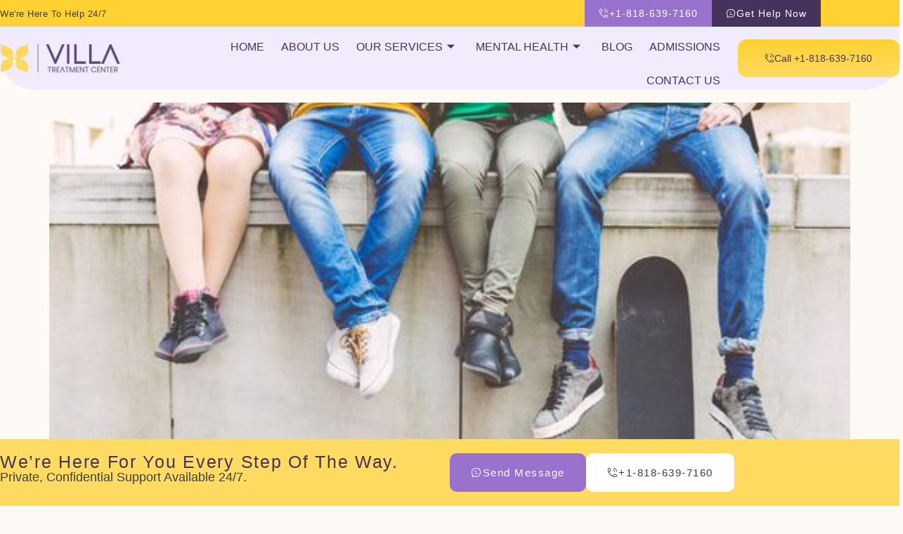

--- FILE ---
content_type: text/html; charset=UTF-8
request_url: https://thevillatreatmentcenter.com/tag/teen-drug/
body_size: 22990
content:
<!doctype html>
<html lang="en-US" prefix="og: https://ogp.me/ns#">
<head>
	<meta charset="UTF-8">
	<meta name="viewport" content="width=device-width, initial-scale=1">
	<link rel="profile" href="https://gmpg.org/xfn/11">
	
<!-- Search Engine Optimization by Rank Math PRO - https://rankmath.com/ -->
<title>Teen Drug | Villa Treatment Center</title>
<meta name="robots" content="follow, noindex"/>
<meta property="og:locale" content="en_US" />
<meta property="og:type" content="article" />
<meta property="og:title" content="Teen Drug | Villa Treatment Center" />
<meta property="og:url" content="https://thevillatreatmentcenter.com/tag/teen-drug/" />
<meta property="og:site_name" content="Villa Treatment Center" />
<meta name="twitter:card" content="summary_large_image" />
<meta name="twitter:title" content="Teen Drug | Villa Treatment Center" />
<meta name="twitter:label1" content="Posts" />
<meta name="twitter:data1" content="1" />
<script type="application/ld+json" class="rank-math-schema-pro">{"@context":"https://schema.org","@graph":[{"@type":"Organization","@id":"https://thevillatreatmentcenter.com/#organization","name":"Villa Treatment Center","url":"https://thevillatreatmentcenter.com","logo":{"@type":"ImageObject","@id":"https://thevillatreatmentcenter.com/#logo","url":"https://thevillatreatmentcenter.com/wp-content/uploads/2025/04/Villa-Treatment-Center.png","contentUrl":"https://thevillatreatmentcenter.com/wp-content/uploads/2025/04/Villa-Treatment-Center.png","caption":"Villa Treatment Center","inLanguage":"en-US","width":"2560","height":"632"}},{"@type":"WebSite","@id":"https://thevillatreatmentcenter.com/#website","url":"https://thevillatreatmentcenter.com","name":"Villa Treatment Center","publisher":{"@id":"https://thevillatreatmentcenter.com/#organization"},"inLanguage":"en-US"},{"@type":"CollectionPage","@id":"https://thevillatreatmentcenter.com/tag/teen-drug/#webpage","url":"https://thevillatreatmentcenter.com/tag/teen-drug/","name":"Teen Drug | Villa Treatment Center","isPartOf":{"@id":"https://thevillatreatmentcenter.com/#website"},"inLanguage":"en-US"}]}</script>
<!-- /Rank Math WordPress SEO plugin -->

<link rel='dns-prefetch' href='//www.googletagmanager.com' />
<link rel="alternate" type="application/rss+xml" title="Villa Treatment Center &raquo; Feed" href="https://thevillatreatmentcenter.com/feed/" />
<link rel="alternate" type="application/rss+xml" title="Villa Treatment Center &raquo; Comments Feed" href="https://thevillatreatmentcenter.com/comments/feed/" />
<link rel="alternate" type="application/rss+xml" title="Villa Treatment Center &raquo; Teen Drug Tag Feed" href="https://thevillatreatmentcenter.com/tag/teen-drug/feed/" />
<style id='wp-img-auto-sizes-contain-inline-css'>
img:is([sizes=auto i],[sizes^="auto," i]){contain-intrinsic-size:3000px 1500px}
/*# sourceURL=wp-img-auto-sizes-contain-inline-css */
</style>
<link rel='stylesheet' id='genesis-blocks-style-css-css' href='https://thevillatreatmentcenter.com/wp-content/plugins/genesis-blocks/dist/style-blocks.build.css?ver=1764947691' media='all' />
<style id='wp-emoji-styles-inline-css'>

	img.wp-smiley, img.emoji {
		display: inline !important;
		border: none !important;
		box-shadow: none !important;
		height: 1em !important;
		width: 1em !important;
		margin: 0 0.07em !important;
		vertical-align: -0.1em !important;
		background: none !important;
		padding: 0 !important;
	}
/*# sourceURL=wp-emoji-styles-inline-css */
</style>
<link rel='stylesheet' id='wp-block-library-css' href='https://thevillatreatmentcenter.com/wp-includes/css/dist/block-library/style.min.css?ver=6.9' media='all' />
<style id='global-styles-inline-css'>
:root{--wp--preset--aspect-ratio--square: 1;--wp--preset--aspect-ratio--4-3: 4/3;--wp--preset--aspect-ratio--3-4: 3/4;--wp--preset--aspect-ratio--3-2: 3/2;--wp--preset--aspect-ratio--2-3: 2/3;--wp--preset--aspect-ratio--16-9: 16/9;--wp--preset--aspect-ratio--9-16: 9/16;--wp--preset--color--black: #000000;--wp--preset--color--cyan-bluish-gray: #abb8c3;--wp--preset--color--white: #ffffff;--wp--preset--color--pale-pink: #f78da7;--wp--preset--color--vivid-red: #cf2e2e;--wp--preset--color--luminous-vivid-orange: #ff6900;--wp--preset--color--luminous-vivid-amber: #fcb900;--wp--preset--color--light-green-cyan: #7bdcb5;--wp--preset--color--vivid-green-cyan: #00d084;--wp--preset--color--pale-cyan-blue: #8ed1fc;--wp--preset--color--vivid-cyan-blue: #0693e3;--wp--preset--color--vivid-purple: #9b51e0;--wp--preset--gradient--vivid-cyan-blue-to-vivid-purple: linear-gradient(135deg,rgb(6,147,227) 0%,rgb(155,81,224) 100%);--wp--preset--gradient--light-green-cyan-to-vivid-green-cyan: linear-gradient(135deg,rgb(122,220,180) 0%,rgb(0,208,130) 100%);--wp--preset--gradient--luminous-vivid-amber-to-luminous-vivid-orange: linear-gradient(135deg,rgb(252,185,0) 0%,rgb(255,105,0) 100%);--wp--preset--gradient--luminous-vivid-orange-to-vivid-red: linear-gradient(135deg,rgb(255,105,0) 0%,rgb(207,46,46) 100%);--wp--preset--gradient--very-light-gray-to-cyan-bluish-gray: linear-gradient(135deg,rgb(238,238,238) 0%,rgb(169,184,195) 100%);--wp--preset--gradient--cool-to-warm-spectrum: linear-gradient(135deg,rgb(74,234,220) 0%,rgb(151,120,209) 20%,rgb(207,42,186) 40%,rgb(238,44,130) 60%,rgb(251,105,98) 80%,rgb(254,248,76) 100%);--wp--preset--gradient--blush-light-purple: linear-gradient(135deg,rgb(255,206,236) 0%,rgb(152,150,240) 100%);--wp--preset--gradient--blush-bordeaux: linear-gradient(135deg,rgb(254,205,165) 0%,rgb(254,45,45) 50%,rgb(107,0,62) 100%);--wp--preset--gradient--luminous-dusk: linear-gradient(135deg,rgb(255,203,112) 0%,rgb(199,81,192) 50%,rgb(65,88,208) 100%);--wp--preset--gradient--pale-ocean: linear-gradient(135deg,rgb(255,245,203) 0%,rgb(182,227,212) 50%,rgb(51,167,181) 100%);--wp--preset--gradient--electric-grass: linear-gradient(135deg,rgb(202,248,128) 0%,rgb(113,206,126) 100%);--wp--preset--gradient--midnight: linear-gradient(135deg,rgb(2,3,129) 0%,rgb(40,116,252) 100%);--wp--preset--font-size--small: 13px;--wp--preset--font-size--medium: 20px;--wp--preset--font-size--large: 36px;--wp--preset--font-size--x-large: 42px;--wp--preset--spacing--20: 0.44rem;--wp--preset--spacing--30: 0.67rem;--wp--preset--spacing--40: 1rem;--wp--preset--spacing--50: 1.5rem;--wp--preset--spacing--60: 2.25rem;--wp--preset--spacing--70: 3.38rem;--wp--preset--spacing--80: 5.06rem;--wp--preset--shadow--natural: 6px 6px 9px rgba(0, 0, 0, 0.2);--wp--preset--shadow--deep: 12px 12px 50px rgba(0, 0, 0, 0.4);--wp--preset--shadow--sharp: 6px 6px 0px rgba(0, 0, 0, 0.2);--wp--preset--shadow--outlined: 6px 6px 0px -3px rgb(255, 255, 255), 6px 6px rgb(0, 0, 0);--wp--preset--shadow--crisp: 6px 6px 0px rgb(0, 0, 0);}:root { --wp--style--global--content-size: 800px;--wp--style--global--wide-size: 1200px; }:where(body) { margin: 0; }.wp-site-blocks > .alignleft { float: left; margin-right: 2em; }.wp-site-blocks > .alignright { float: right; margin-left: 2em; }.wp-site-blocks > .aligncenter { justify-content: center; margin-left: auto; margin-right: auto; }:where(.wp-site-blocks) > * { margin-block-start: 24px; margin-block-end: 0; }:where(.wp-site-blocks) > :first-child { margin-block-start: 0; }:where(.wp-site-blocks) > :last-child { margin-block-end: 0; }:root { --wp--style--block-gap: 24px; }:root :where(.is-layout-flow) > :first-child{margin-block-start: 0;}:root :where(.is-layout-flow) > :last-child{margin-block-end: 0;}:root :where(.is-layout-flow) > *{margin-block-start: 24px;margin-block-end: 0;}:root :where(.is-layout-constrained) > :first-child{margin-block-start: 0;}:root :where(.is-layout-constrained) > :last-child{margin-block-end: 0;}:root :where(.is-layout-constrained) > *{margin-block-start: 24px;margin-block-end: 0;}:root :where(.is-layout-flex){gap: 24px;}:root :where(.is-layout-grid){gap: 24px;}.is-layout-flow > .alignleft{float: left;margin-inline-start: 0;margin-inline-end: 2em;}.is-layout-flow > .alignright{float: right;margin-inline-start: 2em;margin-inline-end: 0;}.is-layout-flow > .aligncenter{margin-left: auto !important;margin-right: auto !important;}.is-layout-constrained > .alignleft{float: left;margin-inline-start: 0;margin-inline-end: 2em;}.is-layout-constrained > .alignright{float: right;margin-inline-start: 2em;margin-inline-end: 0;}.is-layout-constrained > .aligncenter{margin-left: auto !important;margin-right: auto !important;}.is-layout-constrained > :where(:not(.alignleft):not(.alignright):not(.alignfull)){max-width: var(--wp--style--global--content-size);margin-left: auto !important;margin-right: auto !important;}.is-layout-constrained > .alignwide{max-width: var(--wp--style--global--wide-size);}body .is-layout-flex{display: flex;}.is-layout-flex{flex-wrap: wrap;align-items: center;}.is-layout-flex > :is(*, div){margin: 0;}body .is-layout-grid{display: grid;}.is-layout-grid > :is(*, div){margin: 0;}body{padding-top: 0px;padding-right: 0px;padding-bottom: 0px;padding-left: 0px;}a:where(:not(.wp-element-button)){text-decoration: underline;}:root :where(.wp-element-button, .wp-block-button__link){background-color: #32373c;border-width: 0;color: #fff;font-family: inherit;font-size: inherit;font-style: inherit;font-weight: inherit;letter-spacing: inherit;line-height: inherit;padding-top: calc(0.667em + 2px);padding-right: calc(1.333em + 2px);padding-bottom: calc(0.667em + 2px);padding-left: calc(1.333em + 2px);text-decoration: none;text-transform: inherit;}.has-black-color{color: var(--wp--preset--color--black) !important;}.has-cyan-bluish-gray-color{color: var(--wp--preset--color--cyan-bluish-gray) !important;}.has-white-color{color: var(--wp--preset--color--white) !important;}.has-pale-pink-color{color: var(--wp--preset--color--pale-pink) !important;}.has-vivid-red-color{color: var(--wp--preset--color--vivid-red) !important;}.has-luminous-vivid-orange-color{color: var(--wp--preset--color--luminous-vivid-orange) !important;}.has-luminous-vivid-amber-color{color: var(--wp--preset--color--luminous-vivid-amber) !important;}.has-light-green-cyan-color{color: var(--wp--preset--color--light-green-cyan) !important;}.has-vivid-green-cyan-color{color: var(--wp--preset--color--vivid-green-cyan) !important;}.has-pale-cyan-blue-color{color: var(--wp--preset--color--pale-cyan-blue) !important;}.has-vivid-cyan-blue-color{color: var(--wp--preset--color--vivid-cyan-blue) !important;}.has-vivid-purple-color{color: var(--wp--preset--color--vivid-purple) !important;}.has-black-background-color{background-color: var(--wp--preset--color--black) !important;}.has-cyan-bluish-gray-background-color{background-color: var(--wp--preset--color--cyan-bluish-gray) !important;}.has-white-background-color{background-color: var(--wp--preset--color--white) !important;}.has-pale-pink-background-color{background-color: var(--wp--preset--color--pale-pink) !important;}.has-vivid-red-background-color{background-color: var(--wp--preset--color--vivid-red) !important;}.has-luminous-vivid-orange-background-color{background-color: var(--wp--preset--color--luminous-vivid-orange) !important;}.has-luminous-vivid-amber-background-color{background-color: var(--wp--preset--color--luminous-vivid-amber) !important;}.has-light-green-cyan-background-color{background-color: var(--wp--preset--color--light-green-cyan) !important;}.has-vivid-green-cyan-background-color{background-color: var(--wp--preset--color--vivid-green-cyan) !important;}.has-pale-cyan-blue-background-color{background-color: var(--wp--preset--color--pale-cyan-blue) !important;}.has-vivid-cyan-blue-background-color{background-color: var(--wp--preset--color--vivid-cyan-blue) !important;}.has-vivid-purple-background-color{background-color: var(--wp--preset--color--vivid-purple) !important;}.has-black-border-color{border-color: var(--wp--preset--color--black) !important;}.has-cyan-bluish-gray-border-color{border-color: var(--wp--preset--color--cyan-bluish-gray) !important;}.has-white-border-color{border-color: var(--wp--preset--color--white) !important;}.has-pale-pink-border-color{border-color: var(--wp--preset--color--pale-pink) !important;}.has-vivid-red-border-color{border-color: var(--wp--preset--color--vivid-red) !important;}.has-luminous-vivid-orange-border-color{border-color: var(--wp--preset--color--luminous-vivid-orange) !important;}.has-luminous-vivid-amber-border-color{border-color: var(--wp--preset--color--luminous-vivid-amber) !important;}.has-light-green-cyan-border-color{border-color: var(--wp--preset--color--light-green-cyan) !important;}.has-vivid-green-cyan-border-color{border-color: var(--wp--preset--color--vivid-green-cyan) !important;}.has-pale-cyan-blue-border-color{border-color: var(--wp--preset--color--pale-cyan-blue) !important;}.has-vivid-cyan-blue-border-color{border-color: var(--wp--preset--color--vivid-cyan-blue) !important;}.has-vivid-purple-border-color{border-color: var(--wp--preset--color--vivid-purple) !important;}.has-vivid-cyan-blue-to-vivid-purple-gradient-background{background: var(--wp--preset--gradient--vivid-cyan-blue-to-vivid-purple) !important;}.has-light-green-cyan-to-vivid-green-cyan-gradient-background{background: var(--wp--preset--gradient--light-green-cyan-to-vivid-green-cyan) !important;}.has-luminous-vivid-amber-to-luminous-vivid-orange-gradient-background{background: var(--wp--preset--gradient--luminous-vivid-amber-to-luminous-vivid-orange) !important;}.has-luminous-vivid-orange-to-vivid-red-gradient-background{background: var(--wp--preset--gradient--luminous-vivid-orange-to-vivid-red) !important;}.has-very-light-gray-to-cyan-bluish-gray-gradient-background{background: var(--wp--preset--gradient--very-light-gray-to-cyan-bluish-gray) !important;}.has-cool-to-warm-spectrum-gradient-background{background: var(--wp--preset--gradient--cool-to-warm-spectrum) !important;}.has-blush-light-purple-gradient-background{background: var(--wp--preset--gradient--blush-light-purple) !important;}.has-blush-bordeaux-gradient-background{background: var(--wp--preset--gradient--blush-bordeaux) !important;}.has-luminous-dusk-gradient-background{background: var(--wp--preset--gradient--luminous-dusk) !important;}.has-pale-ocean-gradient-background{background: var(--wp--preset--gradient--pale-ocean) !important;}.has-electric-grass-gradient-background{background: var(--wp--preset--gradient--electric-grass) !important;}.has-midnight-gradient-background{background: var(--wp--preset--gradient--midnight) !important;}.has-small-font-size{font-size: var(--wp--preset--font-size--small) !important;}.has-medium-font-size{font-size: var(--wp--preset--font-size--medium) !important;}.has-large-font-size{font-size: var(--wp--preset--font-size--large) !important;}.has-x-large-font-size{font-size: var(--wp--preset--font-size--x-large) !important;}
:root :where(.wp-block-pullquote){font-size: 1.5em;line-height: 1.6;}
/*# sourceURL=global-styles-inline-css */
</style>
<link rel='stylesheet' id='qi-addons-for-elementor-grid-style-css' href='https://thevillatreatmentcenter.com/wp-content/plugins/qi-addons-for-elementor/assets/css/grid.min.css?ver=1.9.5' media='all' />
<link rel='stylesheet' id='qi-addons-for-elementor-helper-parts-style-css' href='https://thevillatreatmentcenter.com/wp-content/plugins/qi-addons-for-elementor/assets/css/helper-parts.min.css?ver=1.9.5' media='all' />
<link rel='stylesheet' id='qi-addons-for-elementor-style-css' href='https://thevillatreatmentcenter.com/wp-content/plugins/qi-addons-for-elementor/assets/css/main.min.css?ver=1.9.5' media='all' />
<link rel='stylesheet' id='hello-elementor-css' href='https://thevillatreatmentcenter.com/wp-content/themes/hello-elementor/assets/css/reset.css?ver=3.4.5' media='all' />
<link rel='stylesheet' id='hello-elementor-theme-style-css' href='https://thevillatreatmentcenter.com/wp-content/themes/hello-elementor/assets/css/theme.css?ver=3.4.5' media='all' />
<link rel='stylesheet' id='hello-elementor-header-footer-css' href='https://thevillatreatmentcenter.com/wp-content/themes/hello-elementor/assets/css/header-footer.css?ver=3.4.5' media='all' />
<link rel='stylesheet' id='elementor-frontend-css' href='https://thevillatreatmentcenter.com/wp-content/plugins/elementor/assets/css/frontend.min.css?ver=3.34.0' media='all' />
<style id='elementor-frontend-inline-css'>
@-webkit-keyframes ha_fadeIn{0%{opacity:0}to{opacity:1}}@keyframes ha_fadeIn{0%{opacity:0}to{opacity:1}}@-webkit-keyframes ha_zoomIn{0%{opacity:0;-webkit-transform:scale3d(.3,.3,.3);transform:scale3d(.3,.3,.3)}50%{opacity:1}}@keyframes ha_zoomIn{0%{opacity:0;-webkit-transform:scale3d(.3,.3,.3);transform:scale3d(.3,.3,.3)}50%{opacity:1}}@-webkit-keyframes ha_rollIn{0%{opacity:0;-webkit-transform:translate3d(-100%,0,0) rotate3d(0,0,1,-120deg);transform:translate3d(-100%,0,0) rotate3d(0,0,1,-120deg)}to{opacity:1}}@keyframes ha_rollIn{0%{opacity:0;-webkit-transform:translate3d(-100%,0,0) rotate3d(0,0,1,-120deg);transform:translate3d(-100%,0,0) rotate3d(0,0,1,-120deg)}to{opacity:1}}@-webkit-keyframes ha_bounce{0%,20%,53%,to{-webkit-animation-timing-function:cubic-bezier(.215,.61,.355,1);animation-timing-function:cubic-bezier(.215,.61,.355,1)}40%,43%{-webkit-transform:translate3d(0,-30px,0) scaleY(1.1);transform:translate3d(0,-30px,0) scaleY(1.1);-webkit-animation-timing-function:cubic-bezier(.755,.05,.855,.06);animation-timing-function:cubic-bezier(.755,.05,.855,.06)}70%{-webkit-transform:translate3d(0,-15px,0) scaleY(1.05);transform:translate3d(0,-15px,0) scaleY(1.05);-webkit-animation-timing-function:cubic-bezier(.755,.05,.855,.06);animation-timing-function:cubic-bezier(.755,.05,.855,.06)}80%{-webkit-transition-timing-function:cubic-bezier(.215,.61,.355,1);transition-timing-function:cubic-bezier(.215,.61,.355,1);-webkit-transform:translate3d(0,0,0) scaleY(.95);transform:translate3d(0,0,0) scaleY(.95)}90%{-webkit-transform:translate3d(0,-4px,0) scaleY(1.02);transform:translate3d(0,-4px,0) scaleY(1.02)}}@keyframes ha_bounce{0%,20%,53%,to{-webkit-animation-timing-function:cubic-bezier(.215,.61,.355,1);animation-timing-function:cubic-bezier(.215,.61,.355,1)}40%,43%{-webkit-transform:translate3d(0,-30px,0) scaleY(1.1);transform:translate3d(0,-30px,0) scaleY(1.1);-webkit-animation-timing-function:cubic-bezier(.755,.05,.855,.06);animation-timing-function:cubic-bezier(.755,.05,.855,.06)}70%{-webkit-transform:translate3d(0,-15px,0) scaleY(1.05);transform:translate3d(0,-15px,0) scaleY(1.05);-webkit-animation-timing-function:cubic-bezier(.755,.05,.855,.06);animation-timing-function:cubic-bezier(.755,.05,.855,.06)}80%{-webkit-transition-timing-function:cubic-bezier(.215,.61,.355,1);transition-timing-function:cubic-bezier(.215,.61,.355,1);-webkit-transform:translate3d(0,0,0) scaleY(.95);transform:translate3d(0,0,0) scaleY(.95)}90%{-webkit-transform:translate3d(0,-4px,0) scaleY(1.02);transform:translate3d(0,-4px,0) scaleY(1.02)}}@-webkit-keyframes ha_bounceIn{0%,20%,40%,60%,80%,to{-webkit-animation-timing-function:cubic-bezier(.215,.61,.355,1);animation-timing-function:cubic-bezier(.215,.61,.355,1)}0%{opacity:0;-webkit-transform:scale3d(.3,.3,.3);transform:scale3d(.3,.3,.3)}20%{-webkit-transform:scale3d(1.1,1.1,1.1);transform:scale3d(1.1,1.1,1.1)}40%{-webkit-transform:scale3d(.9,.9,.9);transform:scale3d(.9,.9,.9)}60%{opacity:1;-webkit-transform:scale3d(1.03,1.03,1.03);transform:scale3d(1.03,1.03,1.03)}80%{-webkit-transform:scale3d(.97,.97,.97);transform:scale3d(.97,.97,.97)}to{opacity:1}}@keyframes ha_bounceIn{0%,20%,40%,60%,80%,to{-webkit-animation-timing-function:cubic-bezier(.215,.61,.355,1);animation-timing-function:cubic-bezier(.215,.61,.355,1)}0%{opacity:0;-webkit-transform:scale3d(.3,.3,.3);transform:scale3d(.3,.3,.3)}20%{-webkit-transform:scale3d(1.1,1.1,1.1);transform:scale3d(1.1,1.1,1.1)}40%{-webkit-transform:scale3d(.9,.9,.9);transform:scale3d(.9,.9,.9)}60%{opacity:1;-webkit-transform:scale3d(1.03,1.03,1.03);transform:scale3d(1.03,1.03,1.03)}80%{-webkit-transform:scale3d(.97,.97,.97);transform:scale3d(.97,.97,.97)}to{opacity:1}}@-webkit-keyframes ha_flipInX{0%{opacity:0;-webkit-transform:perspective(400px) rotate3d(1,0,0,90deg);transform:perspective(400px) rotate3d(1,0,0,90deg);-webkit-animation-timing-function:ease-in;animation-timing-function:ease-in}40%{-webkit-transform:perspective(400px) rotate3d(1,0,0,-20deg);transform:perspective(400px) rotate3d(1,0,0,-20deg);-webkit-animation-timing-function:ease-in;animation-timing-function:ease-in}60%{opacity:1;-webkit-transform:perspective(400px) rotate3d(1,0,0,10deg);transform:perspective(400px) rotate3d(1,0,0,10deg)}80%{-webkit-transform:perspective(400px) rotate3d(1,0,0,-5deg);transform:perspective(400px) rotate3d(1,0,0,-5deg)}}@keyframes ha_flipInX{0%{opacity:0;-webkit-transform:perspective(400px) rotate3d(1,0,0,90deg);transform:perspective(400px) rotate3d(1,0,0,90deg);-webkit-animation-timing-function:ease-in;animation-timing-function:ease-in}40%{-webkit-transform:perspective(400px) rotate3d(1,0,0,-20deg);transform:perspective(400px) rotate3d(1,0,0,-20deg);-webkit-animation-timing-function:ease-in;animation-timing-function:ease-in}60%{opacity:1;-webkit-transform:perspective(400px) rotate3d(1,0,0,10deg);transform:perspective(400px) rotate3d(1,0,0,10deg)}80%{-webkit-transform:perspective(400px) rotate3d(1,0,0,-5deg);transform:perspective(400px) rotate3d(1,0,0,-5deg)}}@-webkit-keyframes ha_flipInY{0%{opacity:0;-webkit-transform:perspective(400px) rotate3d(0,1,0,90deg);transform:perspective(400px) rotate3d(0,1,0,90deg);-webkit-animation-timing-function:ease-in;animation-timing-function:ease-in}40%{-webkit-transform:perspective(400px) rotate3d(0,1,0,-20deg);transform:perspective(400px) rotate3d(0,1,0,-20deg);-webkit-animation-timing-function:ease-in;animation-timing-function:ease-in}60%{opacity:1;-webkit-transform:perspective(400px) rotate3d(0,1,0,10deg);transform:perspective(400px) rotate3d(0,1,0,10deg)}80%{-webkit-transform:perspective(400px) rotate3d(0,1,0,-5deg);transform:perspective(400px) rotate3d(0,1,0,-5deg)}}@keyframes ha_flipInY{0%{opacity:0;-webkit-transform:perspective(400px) rotate3d(0,1,0,90deg);transform:perspective(400px) rotate3d(0,1,0,90deg);-webkit-animation-timing-function:ease-in;animation-timing-function:ease-in}40%{-webkit-transform:perspective(400px) rotate3d(0,1,0,-20deg);transform:perspective(400px) rotate3d(0,1,0,-20deg);-webkit-animation-timing-function:ease-in;animation-timing-function:ease-in}60%{opacity:1;-webkit-transform:perspective(400px) rotate3d(0,1,0,10deg);transform:perspective(400px) rotate3d(0,1,0,10deg)}80%{-webkit-transform:perspective(400px) rotate3d(0,1,0,-5deg);transform:perspective(400px) rotate3d(0,1,0,-5deg)}}@-webkit-keyframes ha_swing{20%{-webkit-transform:rotate3d(0,0,1,15deg);transform:rotate3d(0,0,1,15deg)}40%{-webkit-transform:rotate3d(0,0,1,-10deg);transform:rotate3d(0,0,1,-10deg)}60%{-webkit-transform:rotate3d(0,0,1,5deg);transform:rotate3d(0,0,1,5deg)}80%{-webkit-transform:rotate3d(0,0,1,-5deg);transform:rotate3d(0,0,1,-5deg)}}@keyframes ha_swing{20%{-webkit-transform:rotate3d(0,0,1,15deg);transform:rotate3d(0,0,1,15deg)}40%{-webkit-transform:rotate3d(0,0,1,-10deg);transform:rotate3d(0,0,1,-10deg)}60%{-webkit-transform:rotate3d(0,0,1,5deg);transform:rotate3d(0,0,1,5deg)}80%{-webkit-transform:rotate3d(0,0,1,-5deg);transform:rotate3d(0,0,1,-5deg)}}@-webkit-keyframes ha_slideInDown{0%{visibility:visible;-webkit-transform:translate3d(0,-100%,0);transform:translate3d(0,-100%,0)}}@keyframes ha_slideInDown{0%{visibility:visible;-webkit-transform:translate3d(0,-100%,0);transform:translate3d(0,-100%,0)}}@-webkit-keyframes ha_slideInUp{0%{visibility:visible;-webkit-transform:translate3d(0,100%,0);transform:translate3d(0,100%,0)}}@keyframes ha_slideInUp{0%{visibility:visible;-webkit-transform:translate3d(0,100%,0);transform:translate3d(0,100%,0)}}@-webkit-keyframes ha_slideInLeft{0%{visibility:visible;-webkit-transform:translate3d(-100%,0,0);transform:translate3d(-100%,0,0)}}@keyframes ha_slideInLeft{0%{visibility:visible;-webkit-transform:translate3d(-100%,0,0);transform:translate3d(-100%,0,0)}}@-webkit-keyframes ha_slideInRight{0%{visibility:visible;-webkit-transform:translate3d(100%,0,0);transform:translate3d(100%,0,0)}}@keyframes ha_slideInRight{0%{visibility:visible;-webkit-transform:translate3d(100%,0,0);transform:translate3d(100%,0,0)}}.ha_fadeIn{-webkit-animation-name:ha_fadeIn;animation-name:ha_fadeIn}.ha_zoomIn{-webkit-animation-name:ha_zoomIn;animation-name:ha_zoomIn}.ha_rollIn{-webkit-animation-name:ha_rollIn;animation-name:ha_rollIn}.ha_bounce{-webkit-transform-origin:center bottom;-ms-transform-origin:center bottom;transform-origin:center bottom;-webkit-animation-name:ha_bounce;animation-name:ha_bounce}.ha_bounceIn{-webkit-animation-name:ha_bounceIn;animation-name:ha_bounceIn;-webkit-animation-duration:.75s;-webkit-animation-duration:calc(var(--animate-duration)*.75);animation-duration:.75s;animation-duration:calc(var(--animate-duration)*.75)}.ha_flipInX,.ha_flipInY{-webkit-animation-name:ha_flipInX;animation-name:ha_flipInX;-webkit-backface-visibility:visible!important;backface-visibility:visible!important}.ha_flipInY{-webkit-animation-name:ha_flipInY;animation-name:ha_flipInY}.ha_swing{-webkit-transform-origin:top center;-ms-transform-origin:top center;transform-origin:top center;-webkit-animation-name:ha_swing;animation-name:ha_swing}.ha_slideInDown{-webkit-animation-name:ha_slideInDown;animation-name:ha_slideInDown}.ha_slideInUp{-webkit-animation-name:ha_slideInUp;animation-name:ha_slideInUp}.ha_slideInLeft{-webkit-animation-name:ha_slideInLeft;animation-name:ha_slideInLeft}.ha_slideInRight{-webkit-animation-name:ha_slideInRight;animation-name:ha_slideInRight}.ha-css-transform-yes{-webkit-transition-duration:var(--ha-tfx-transition-duration, .2s);transition-duration:var(--ha-tfx-transition-duration, .2s);-webkit-transition-property:-webkit-transform;transition-property:transform;transition-property:transform,-webkit-transform;-webkit-transform:translate(var(--ha-tfx-translate-x, 0),var(--ha-tfx-translate-y, 0)) scale(var(--ha-tfx-scale-x, 1),var(--ha-tfx-scale-y, 1)) skew(var(--ha-tfx-skew-x, 0),var(--ha-tfx-skew-y, 0)) rotateX(var(--ha-tfx-rotate-x, 0)) rotateY(var(--ha-tfx-rotate-y, 0)) rotateZ(var(--ha-tfx-rotate-z, 0));transform:translate(var(--ha-tfx-translate-x, 0),var(--ha-tfx-translate-y, 0)) scale(var(--ha-tfx-scale-x, 1),var(--ha-tfx-scale-y, 1)) skew(var(--ha-tfx-skew-x, 0),var(--ha-tfx-skew-y, 0)) rotateX(var(--ha-tfx-rotate-x, 0)) rotateY(var(--ha-tfx-rotate-y, 0)) rotateZ(var(--ha-tfx-rotate-z, 0))}.ha-css-transform-yes:hover{-webkit-transform:translate(var(--ha-tfx-translate-x-hover, var(--ha-tfx-translate-x, 0)),var(--ha-tfx-translate-y-hover, var(--ha-tfx-translate-y, 0))) scale(var(--ha-tfx-scale-x-hover, var(--ha-tfx-scale-x, 1)),var(--ha-tfx-scale-y-hover, var(--ha-tfx-scale-y, 1))) skew(var(--ha-tfx-skew-x-hover, var(--ha-tfx-skew-x, 0)),var(--ha-tfx-skew-y-hover, var(--ha-tfx-skew-y, 0))) rotateX(var(--ha-tfx-rotate-x-hover, var(--ha-tfx-rotate-x, 0))) rotateY(var(--ha-tfx-rotate-y-hover, var(--ha-tfx-rotate-y, 0))) rotateZ(var(--ha-tfx-rotate-z-hover, var(--ha-tfx-rotate-z, 0)));transform:translate(var(--ha-tfx-translate-x-hover, var(--ha-tfx-translate-x, 0)),var(--ha-tfx-translate-y-hover, var(--ha-tfx-translate-y, 0))) scale(var(--ha-tfx-scale-x-hover, var(--ha-tfx-scale-x, 1)),var(--ha-tfx-scale-y-hover, var(--ha-tfx-scale-y, 1))) skew(var(--ha-tfx-skew-x-hover, var(--ha-tfx-skew-x, 0)),var(--ha-tfx-skew-y-hover, var(--ha-tfx-skew-y, 0))) rotateX(var(--ha-tfx-rotate-x-hover, var(--ha-tfx-rotate-x, 0))) rotateY(var(--ha-tfx-rotate-y-hover, var(--ha-tfx-rotate-y, 0))) rotateZ(var(--ha-tfx-rotate-z-hover, var(--ha-tfx-rotate-z, 0)))}.happy-addon>.elementor-widget-container{word-wrap:break-word;overflow-wrap:break-word}.happy-addon>.elementor-widget-container,.happy-addon>.elementor-widget-container *{-webkit-box-sizing:border-box;box-sizing:border-box}.happy-addon:not(:has(.elementor-widget-container)),.happy-addon:not(:has(.elementor-widget-container)) *{-webkit-box-sizing:border-box;box-sizing:border-box;word-wrap:break-word;overflow-wrap:break-word}.happy-addon p:empty{display:none}.happy-addon .elementor-inline-editing{min-height:auto!important}.happy-addon-pro img{max-width:100%;height:auto;-o-object-fit:cover;object-fit:cover}.ha-screen-reader-text{position:absolute;overflow:hidden;clip:rect(1px,1px,1px,1px);margin:-1px;padding:0;width:1px;height:1px;border:0;word-wrap:normal!important;-webkit-clip-path:inset(50%);clip-path:inset(50%)}.ha-has-bg-overlay>.elementor-widget-container{position:relative;z-index:1}.ha-has-bg-overlay>.elementor-widget-container:before{position:absolute;top:0;left:0;z-index:-1;width:100%;height:100%;content:""}.ha-has-bg-overlay:not(:has(.elementor-widget-container)){position:relative;z-index:1}.ha-has-bg-overlay:not(:has(.elementor-widget-container)):before{position:absolute;top:0;left:0;z-index:-1;width:100%;height:100%;content:""}.ha-popup--is-enabled .ha-js-popup,.ha-popup--is-enabled .ha-js-popup img{cursor:-webkit-zoom-in!important;cursor:zoom-in!important}.mfp-wrap .mfp-arrow,.mfp-wrap .mfp-close{background-color:transparent}.mfp-wrap .mfp-arrow:focus,.mfp-wrap .mfp-close:focus{outline-width:thin}.ha-advanced-tooltip-enable{position:relative;cursor:pointer;--ha-tooltip-arrow-color:black;--ha-tooltip-arrow-distance:0}.ha-advanced-tooltip-enable .ha-advanced-tooltip-content{position:absolute;z-index:999;display:none;padding:5px 0;width:120px;height:auto;border-radius:6px;background-color:#000;color:#fff;text-align:center;opacity:0}.ha-advanced-tooltip-enable .ha-advanced-tooltip-content::after{position:absolute;border-width:5px;border-style:solid;content:""}.ha-advanced-tooltip-enable .ha-advanced-tooltip-content.no-arrow::after{visibility:hidden}.ha-advanced-tooltip-enable .ha-advanced-tooltip-content.show{display:inline-block;opacity:1}.ha-advanced-tooltip-enable.ha-advanced-tooltip-top .ha-advanced-tooltip-content,body[data-elementor-device-mode=tablet] .ha-advanced-tooltip-enable.ha-advanced-tooltip-tablet-top .ha-advanced-tooltip-content{top:unset;right:0;bottom:calc(101% + var(--ha-tooltip-arrow-distance));left:0;margin:0 auto}.ha-advanced-tooltip-enable.ha-advanced-tooltip-top .ha-advanced-tooltip-content::after,body[data-elementor-device-mode=tablet] .ha-advanced-tooltip-enable.ha-advanced-tooltip-tablet-top .ha-advanced-tooltip-content::after{top:100%;right:unset;bottom:unset;left:50%;border-color:var(--ha-tooltip-arrow-color) transparent transparent transparent;-webkit-transform:translateX(-50%);-ms-transform:translateX(-50%);transform:translateX(-50%)}.ha-advanced-tooltip-enable.ha-advanced-tooltip-bottom .ha-advanced-tooltip-content,body[data-elementor-device-mode=tablet] .ha-advanced-tooltip-enable.ha-advanced-tooltip-tablet-bottom .ha-advanced-tooltip-content{top:calc(101% + var(--ha-tooltip-arrow-distance));right:0;bottom:unset;left:0;margin:0 auto}.ha-advanced-tooltip-enable.ha-advanced-tooltip-bottom .ha-advanced-tooltip-content::after,body[data-elementor-device-mode=tablet] .ha-advanced-tooltip-enable.ha-advanced-tooltip-tablet-bottom .ha-advanced-tooltip-content::after{top:unset;right:unset;bottom:100%;left:50%;border-color:transparent transparent var(--ha-tooltip-arrow-color) transparent;-webkit-transform:translateX(-50%);-ms-transform:translateX(-50%);transform:translateX(-50%)}.ha-advanced-tooltip-enable.ha-advanced-tooltip-left .ha-advanced-tooltip-content,body[data-elementor-device-mode=tablet] .ha-advanced-tooltip-enable.ha-advanced-tooltip-tablet-left .ha-advanced-tooltip-content{top:50%;right:calc(101% + var(--ha-tooltip-arrow-distance));bottom:unset;left:unset;-webkit-transform:translateY(-50%);-ms-transform:translateY(-50%);transform:translateY(-50%)}.ha-advanced-tooltip-enable.ha-advanced-tooltip-left .ha-advanced-tooltip-content::after,body[data-elementor-device-mode=tablet] .ha-advanced-tooltip-enable.ha-advanced-tooltip-tablet-left .ha-advanced-tooltip-content::after{top:50%;right:unset;bottom:unset;left:100%;border-color:transparent transparent transparent var(--ha-tooltip-arrow-color);-webkit-transform:translateY(-50%);-ms-transform:translateY(-50%);transform:translateY(-50%)}.ha-advanced-tooltip-enable.ha-advanced-tooltip-right .ha-advanced-tooltip-content,body[data-elementor-device-mode=tablet] .ha-advanced-tooltip-enable.ha-advanced-tooltip-tablet-right .ha-advanced-tooltip-content{top:50%;right:unset;bottom:unset;left:calc(101% + var(--ha-tooltip-arrow-distance));-webkit-transform:translateY(-50%);-ms-transform:translateY(-50%);transform:translateY(-50%)}.ha-advanced-tooltip-enable.ha-advanced-tooltip-right .ha-advanced-tooltip-content::after,body[data-elementor-device-mode=tablet] .ha-advanced-tooltip-enable.ha-advanced-tooltip-tablet-right .ha-advanced-tooltip-content::after{top:50%;right:100%;bottom:unset;left:unset;border-color:transparent var(--ha-tooltip-arrow-color) transparent transparent;-webkit-transform:translateY(-50%);-ms-transform:translateY(-50%);transform:translateY(-50%)}body[data-elementor-device-mode=mobile] .ha-advanced-tooltip-enable.ha-advanced-tooltip-mobile-top .ha-advanced-tooltip-content{top:unset;right:0;bottom:calc(101% + var(--ha-tooltip-arrow-distance));left:0;margin:0 auto}body[data-elementor-device-mode=mobile] .ha-advanced-tooltip-enable.ha-advanced-tooltip-mobile-top .ha-advanced-tooltip-content::after{top:100%;right:unset;bottom:unset;left:50%;border-color:var(--ha-tooltip-arrow-color) transparent transparent transparent;-webkit-transform:translateX(-50%);-ms-transform:translateX(-50%);transform:translateX(-50%)}body[data-elementor-device-mode=mobile] .ha-advanced-tooltip-enable.ha-advanced-tooltip-mobile-bottom .ha-advanced-tooltip-content{top:calc(101% + var(--ha-tooltip-arrow-distance));right:0;bottom:unset;left:0;margin:0 auto}body[data-elementor-device-mode=mobile] .ha-advanced-tooltip-enable.ha-advanced-tooltip-mobile-bottom .ha-advanced-tooltip-content::after{top:unset;right:unset;bottom:100%;left:50%;border-color:transparent transparent var(--ha-tooltip-arrow-color) transparent;-webkit-transform:translateX(-50%);-ms-transform:translateX(-50%);transform:translateX(-50%)}body[data-elementor-device-mode=mobile] .ha-advanced-tooltip-enable.ha-advanced-tooltip-mobile-left .ha-advanced-tooltip-content{top:50%;right:calc(101% + var(--ha-tooltip-arrow-distance));bottom:unset;left:unset;-webkit-transform:translateY(-50%);-ms-transform:translateY(-50%);transform:translateY(-50%)}body[data-elementor-device-mode=mobile] .ha-advanced-tooltip-enable.ha-advanced-tooltip-mobile-left .ha-advanced-tooltip-content::after{top:50%;right:unset;bottom:unset;left:100%;border-color:transparent transparent transparent var(--ha-tooltip-arrow-color);-webkit-transform:translateY(-50%);-ms-transform:translateY(-50%);transform:translateY(-50%)}body[data-elementor-device-mode=mobile] .ha-advanced-tooltip-enable.ha-advanced-tooltip-mobile-right .ha-advanced-tooltip-content{top:50%;right:unset;bottom:unset;left:calc(101% + var(--ha-tooltip-arrow-distance));-webkit-transform:translateY(-50%);-ms-transform:translateY(-50%);transform:translateY(-50%)}body[data-elementor-device-mode=mobile] .ha-advanced-tooltip-enable.ha-advanced-tooltip-mobile-right .ha-advanced-tooltip-content::after{top:50%;right:100%;bottom:unset;left:unset;border-color:transparent var(--ha-tooltip-arrow-color) transparent transparent;-webkit-transform:translateY(-50%);-ms-transform:translateY(-50%);transform:translateY(-50%)}body.elementor-editor-active .happy-addon.ha-gravityforms .gform_wrapper{display:block!important}.ha-scroll-to-top-wrap.ha-scroll-to-top-hide{display:none}.ha-scroll-to-top-wrap.edit-mode,.ha-scroll-to-top-wrap.single-page-off{display:none!important}.ha-scroll-to-top-button{position:fixed;right:15px;bottom:15px;z-index:9999;display:-webkit-box;display:-webkit-flex;display:-ms-flexbox;display:flex;-webkit-box-align:center;-webkit-align-items:center;align-items:center;-ms-flex-align:center;-webkit-box-pack:center;-ms-flex-pack:center;-webkit-justify-content:center;justify-content:center;width:50px;height:50px;border-radius:50px;background-color:#5636d1;color:#fff;text-align:center;opacity:1;cursor:pointer;-webkit-transition:all .3s;transition:all .3s}.ha-scroll-to-top-button i{color:#fff;font-size:16px}.ha-scroll-to-top-button:hover{background-color:#e2498a}
/*# sourceURL=elementor-frontend-inline-css */
</style>
<link rel='stylesheet' id='elementor-post-7-css' href='https://thevillatreatmentcenter.com/wp-content/uploads/elementor/css/post-7.css?ver=1766765784' media='all' />
<link rel='stylesheet' id='widget-heading-css' href='https://thevillatreatmentcenter.com/wp-content/plugins/elementor/assets/css/widget-heading.min.css?ver=3.34.0' media='all' />
<link rel='stylesheet' id='widget-image-css' href='https://thevillatreatmentcenter.com/wp-content/plugins/elementor/assets/css/widget-image.min.css?ver=3.34.0' media='all' />
<link rel='stylesheet' id='widget-nav-menu-css' href='https://thevillatreatmentcenter.com/wp-content/plugins/elementor-pro/assets/css/widget-nav-menu.min.css?ver=3.34.0' media='all' />
<link rel='stylesheet' id='e-sticky-css' href='https://thevillatreatmentcenter.com/wp-content/plugins/elementor-pro/assets/css/modules/sticky.min.css?ver=3.34.0' media='all' />
<link rel='stylesheet' id='widget-icon-box-css' href='https://thevillatreatmentcenter.com/wp-content/plugins/elementor/assets/css/widget-icon-box.min.css?ver=3.34.0' media='all' />
<link rel='stylesheet' id='widget-form-css' href='https://thevillatreatmentcenter.com/wp-content/plugins/elementor-pro/assets/css/widget-form.min.css?ver=3.34.0' media='all' />
<link rel='stylesheet' id='widget-icon-list-css' href='https://thevillatreatmentcenter.com/wp-content/plugins/elementor/assets/css/widget-icon-list.min.css?ver=3.34.0' media='all' />
<link rel='stylesheet' id='font-awesome-5-all-css' href='https://thevillatreatmentcenter.com/wp-content/plugins/elementor/assets/lib/font-awesome/css/all.min.css?ver=3.34.0' media='all' />
<link rel='stylesheet' id='font-awesome-4-shim-css' href='https://thevillatreatmentcenter.com/wp-content/plugins/elementor/assets/lib/font-awesome/css/v4-shims.min.css?ver=3.34.0' media='all' />
<link rel='stylesheet' id='elementor-post-79-css' href='https://thevillatreatmentcenter.com/wp-content/uploads/elementor/css/post-79.css?ver=1767115835' media='all' />
<link rel='stylesheet' id='happy-icons-css' href='https://thevillatreatmentcenter.com/wp-content/plugins/happy-elementor-addons/assets/fonts/style.min.css?ver=3.20.4' media='all' />
<link rel='stylesheet' id='font-awesome-css' href='https://thevillatreatmentcenter.com/wp-content/plugins/elementor/assets/lib/font-awesome/css/font-awesome.min.css?ver=4.7.0' media='all' />
<link rel='stylesheet' id='elementor-post-48-css' href='https://thevillatreatmentcenter.com/wp-content/uploads/elementor/css/post-48.css?ver=1767116578' media='all' />
<link rel='stylesheet' id='swiper-css' href='https://thevillatreatmentcenter.com/wp-content/plugins/qi-addons-for-elementor/assets/plugins/swiper/8.4.5/swiper.min.css?ver=8.4.5' media='all' />
<link rel='stylesheet' id='ekit-widget-styles-css' href='https://thevillatreatmentcenter.com/wp-content/plugins/elementskit-lite/widgets/init/assets/css/widget-styles.css?ver=3.7.8' media='all' />
<link rel='stylesheet' id='ekit-responsive-css' href='https://thevillatreatmentcenter.com/wp-content/plugins/elementskit-lite/widgets/init/assets/css/responsive.css?ver=3.7.8' media='all' />
<link rel='stylesheet' id='eael-general-css' href='https://thevillatreatmentcenter.com/wp-content/plugins/essential-addons-for-elementor-lite/assets/front-end/css/view/general.min.css?ver=6.5.4' media='all' />
<link rel='stylesheet' id='elementor-gf-local-roboto-css' href='https://thevillatreatmentcenter.com/wp-content/uploads/elementor/google-fonts/css/roboto.css?ver=1744212164' media='all' />
<link rel='stylesheet' id='elementor-gf-local-robotoslab-css' href='https://thevillatreatmentcenter.com/wp-content/uploads/elementor/google-fonts/css/robotoslab.css?ver=1744212172' media='all' />
<link rel='stylesheet' id='elementor-gf-local-poppins-css' href='https://thevillatreatmentcenter.com/wp-content/uploads/elementor/google-fonts/css/poppins.css?ver=1744213391' media='all' />
<link rel='stylesheet' id='elementor-gf-questrial-css' href='https://fonts.googleapis.com/css?family=Questrial:100,100italic,200,200italic,300,300italic,400,400italic,500,500italic,600,600italic,700,700italic,800,800italic,900,900italic&#038;display=swap' media='all' />
<link rel='stylesheet' id='elementor-icons-shared-1-css' href='https://thevillatreatmentcenter.com/wp-content/plugins/happy-elementor-addons/assets/fonts/huge-icons/huge-icons.min.css?ver=3.20.4' media='all' />
<link rel='stylesheet' id='elementor-icons-huge-icons-css' href='https://thevillatreatmentcenter.com/wp-content/plugins/happy-elementor-addons/assets/fonts/huge-icons/huge-icons.min.css?ver=3.20.4' media='all' />
<link rel='stylesheet' id='elementor-icons-ekiticons-css' href='https://thevillatreatmentcenter.com/wp-content/plugins/elementskit-lite/modules/elementskit-icon-pack/assets/css/ekiticons.css?ver=3.7.8' media='all' />
<script src="https://thevillatreatmentcenter.com/wp-includes/js/jquery/jquery.min.js?ver=3.7.1" id="jquery-core-js"></script>
<script src="https://thevillatreatmentcenter.com/wp-includes/js/jquery/jquery-migrate.min.js?ver=3.4.1" id="jquery-migrate-js"></script>
<script src="https://thevillatreatmentcenter.com/wp-content/plugins/elementor/assets/lib/font-awesome/js/v4-shims.min.js?ver=3.34.0" id="font-awesome-4-shim-js"></script>

<!-- Google tag (gtag.js) snippet added by Site Kit -->
<!-- Google Analytics snippet added by Site Kit -->
<script src="https://www.googletagmanager.com/gtag/js?id=GT-WF36WTM6" id="google_gtagjs-js" async></script>
<script id="google_gtagjs-js-after">
window.dataLayer = window.dataLayer || [];function gtag(){dataLayer.push(arguments);}
gtag("set","linker",{"domains":["thevillatreatmentcenter.com"]});
gtag("js", new Date());
gtag("set", "developer_id.dZTNiMT", true);
gtag("config", "GT-WF36WTM6");
 window._googlesitekit = window._googlesitekit || {}; window._googlesitekit.throttledEvents = []; window._googlesitekit.gtagEvent = (name, data) => { var key = JSON.stringify( { name, data } ); if ( !! window._googlesitekit.throttledEvents[ key ] ) { return; } window._googlesitekit.throttledEvents[ key ] = true; setTimeout( () => { delete window._googlesitekit.throttledEvents[ key ]; }, 5 ); gtag( "event", name, { ...data, event_source: "site-kit" } ); }; 
//# sourceURL=google_gtagjs-js-after
</script>
<link rel="https://api.w.org/" href="https://thevillatreatmentcenter.com/wp-json/" /><link rel="alternate" title="JSON" type="application/json" href="https://thevillatreatmentcenter.com/wp-json/wp/v2/tags/1066" /><link rel="EditURI" type="application/rsd+xml" title="RSD" href="https://thevillatreatmentcenter.com/xmlrpc.php?rsd" />
<meta name="generator" content="Site Kit by Google 1.168.0" /><meta name="ti-site-data" content="[base64]" /><meta name="generator" content="Elementor 3.34.0; features: e_font_icon_svg, additional_custom_breakpoints; settings: css_print_method-external, google_font-enabled, font_display-swap">
<!-- Google tag (gtag.js) -->
<script async src="https://www.googletagmanager.com/gtag/js?id=G-LSZ0MKHHXL"></script>
<script>
  window.dataLayer = window.dataLayer || [];
  function gtag(){dataLayer.push(arguments);}
  gtag('js', new Date());

  // Google Analytics 4
  gtag('config', 'G-LSZ0MKHHXL');

  // Google Ads
  gtag('config', 'AW-16458749843');
</script>

<!-- Clarity tracking code for https://thevillatreatmentcenter.com/ -->
<script>
    (function(c,l,a,r,i,t,y){
        c[a]=c[a]||function(){(c[a].q=c[a].q||[]).push(arguments)};
        t=l.createElement(r);t.async=1;t.src="https://www.clarity.ms/tag/"+i+"?ref=bwt";
        y=l.getElementsByTagName(r)[0];y.parentNode.insertBefore(t,y);
    })(window, document, "clarity", "script", "s5lux83pm6");
</script>
<script async src="//551670.tctm.co/t.js"></script> 
<!--Start of Tawk.to Script-->
<script type="text/javascript">
var Tawk_API=Tawk_API||{}, Tawk_LoadStart=new Date();
(function(){
var s1=document.createElement("script"),s0=document.getElementsByTagName("script")[0];
s1.async=true;
s1.src='https://embed.tawk.to/690bad746b9a171959fa45e3/1j9apr4e9';
s1.charset='UTF-8';
s1.setAttribute('crossorigin','*');
s0.parentNode.insertBefore(s1,s0);
})();
</script>
<!--End of Tawk.to Script-->
			<style>
				.e-con.e-parent:nth-of-type(n+4):not(.e-lazyloaded):not(.e-no-lazyload),
				.e-con.e-parent:nth-of-type(n+4):not(.e-lazyloaded):not(.e-no-lazyload) * {
					background-image: none !important;
				}
				@media screen and (max-height: 1024px) {
					.e-con.e-parent:nth-of-type(n+3):not(.e-lazyloaded):not(.e-no-lazyload),
					.e-con.e-parent:nth-of-type(n+3):not(.e-lazyloaded):not(.e-no-lazyload) * {
						background-image: none !important;
					}
				}
				@media screen and (max-height: 640px) {
					.e-con.e-parent:nth-of-type(n+2):not(.e-lazyloaded):not(.e-no-lazyload),
					.e-con.e-parent:nth-of-type(n+2):not(.e-lazyloaded):not(.e-no-lazyload) * {
						background-image: none !important;
					}
				}
			</style>
			<link rel="icon" href="https://thevillatreatmentcenter.com/wp-content/uploads/2025/04/cropped-Villa-Treatment-Center-32x32.png" sizes="32x32" />
<link rel="icon" href="https://thevillatreatmentcenter.com/wp-content/uploads/2025/04/cropped-Villa-Treatment-Center-192x192.png" sizes="192x192" />
<link rel="apple-touch-icon" href="https://thevillatreatmentcenter.com/wp-content/uploads/2025/04/cropped-Villa-Treatment-Center-180x180.png" />
<meta name="msapplication-TileImage" content="https://thevillatreatmentcenter.com/wp-content/uploads/2025/04/cropped-Villa-Treatment-Center-270x270.png" />
</head>
<body class="archive tag tag-teen-drug tag-1066 wp-custom-logo wp-embed-responsive wp-theme-hello-elementor qodef-qi--no-touch qi-addons-for-elementor-1.9.5 hello-elementor-default elementor-default elementor-kit-7">

<script type="application/ld+json">
{
  "@context": "https://schema.org",
  "@type": "LocalBusiness",
  "name": "Villa Treatment Center",
  "url": "https://thevillatreatmentcenter.com",
  "image": "https://thevillatreatmentcenter.com/wp-content/uploads/2023/07/logo.png",
  "address": {
    "@type": "PostalAddress",
    "streetAddress": "5051 Hood Dr",
    "addressLocality": "Woodland Hills",
    "addressRegion": "CA",
    "postalCode": "91364",
    "addressCountry": "US"
  },
  "telephone": "+1-818-639-7160",
  "priceRange": "$$",
  "geo": {
    "@type": "GeoCoordinates",
    "latitude": 34.1556,
    "longitude": -118.6005
  },
  "sameAs": [
    "https://maps.google.com/?cid=7272992194825400858"
  ]
}
</script>


<a class="skip-link screen-reader-text" href="#content">Skip to content</a>

		<header data-elementor-type="header" data-elementor-id="79" class="elementor elementor-79 elementor-location-header" data-elementor-settings="{&quot;ha_cmc_init_switcher&quot;:&quot;no&quot;}" data-elementor-post-type="elementor_library">
			<div class="elementor-element elementor-element-e8c2461 e-con-full e-flex e-con e-parent" data-id="e8c2461" data-element_type="container" data-settings="{&quot;_ha_eqh_enable&quot;:false}">
		<div class="elementor-element elementor-element-1d3adaf e-flex e-con-boxed e-con e-child" data-id="1d3adaf" data-element_type="container" data-settings="{&quot;background_background&quot;:&quot;classic&quot;,&quot;_ha_eqh_enable&quot;:false}">
					<div class="e-con-inner">
				<div class="elementor-element elementor-element-df21e53 elementor-widget-mobile__width-inherit elementor-widget elementor-widget-heading" data-id="df21e53" data-element_type="widget" data-widget_type="heading.default">
				<div class="elementor-widget-container">
					<p class="elementor-heading-title elementor-size-default">We're here to help 24/7</p>				</div>
				</div>
		<div class="elementor-element elementor-element-5a8ac93 e-con-full e-flex e-con e-child" data-id="5a8ac93" data-element_type="container" data-settings="{&quot;_ha_eqh_enable&quot;:false}">
				<div class="elementor-element elementor-element-dadf1cb elementor-mobile-align-justify elementor-widget-mobile__width-initial elementor-widget elementor-widget-button" data-id="dadf1cb" data-element_type="widget" data-widget_type="button.default">
				<div class="elementor-widget-container">
									<div class="elementor-button-wrapper">
					<a class="elementor-button elementor-button-link elementor-size-sm" href="tel:8186397160">
						<span class="elementor-button-content-wrapper">
						<span class="elementor-button-icon">
				<i aria-hidden="true" class="huge huge-calling"></i>			</span>
									<span class="elementor-button-text">+1-818-639-7160</span>
					</span>
					</a>
				</div>
								</div>
				</div>
				<div class="elementor-element elementor-element-2b8a375 elementor-mobile-align-justify elementor-widget-mobile__width-initial elementor-widget elementor-widget-button" data-id="2b8a375" data-element_type="widget" data-widget_type="button.default">
				<div class="elementor-widget-container">
									<div class="elementor-button-wrapper">
					<a class="elementor-button elementor-button-link elementor-size-sm" href="https://thevillatreatmentcenter.com/contact-us/" target="_blank">
						<span class="elementor-button-content-wrapper">
						<span class="elementor-button-icon">
				<i aria-hidden="true" class="huge huge-message-01"></i>			</span>
									<span class="elementor-button-text">Get Help Now</span>
					</span>
					</a>
				</div>
								</div>
				</div>
				</div>
					</div>
				</div>
		<div class="elementor-element elementor-element-0402dae e-flex e-con-boxed e-con e-child" data-id="0402dae" data-element_type="container" data-settings="{&quot;background_background&quot;:&quot;classic&quot;,&quot;sticky&quot;:&quot;top&quot;,&quot;_ha_eqh_enable&quot;:false,&quot;sticky_on&quot;:[&quot;desktop&quot;,&quot;tablet&quot;,&quot;mobile&quot;],&quot;sticky_offset&quot;:0,&quot;sticky_effects_offset&quot;:0,&quot;sticky_anchor_link_offset&quot;:0}">
					<div class="e-con-inner">
				<div class="elementor-element elementor-element-eeb8487 elementor-widget__width-initial elementor-widget elementor-widget-image" data-id="eeb8487" data-element_type="widget" data-widget_type="image.default">
				<div class="elementor-widget-container">
																<a href="https://thevillatreatmentcenter.com">
							<img fetchpriority="high" width="2560" height="632" src="https://thevillatreatmentcenter.com/wp-content/uploads/2025/04/Villa-Treatment-Center.png" class="attachment-full size-full wp-image-120" alt="" srcset="https://thevillatreatmentcenter.com/wp-content/uploads/2025/04/Villa-Treatment-Center.png 2560w, https://thevillatreatmentcenter.com/wp-content/uploads/2025/04/Villa-Treatment-Center-300x74.png 300w, https://thevillatreatmentcenter.com/wp-content/uploads/2025/04/Villa-Treatment-Center-1024x253.png 1024w, https://thevillatreatmentcenter.com/wp-content/uploads/2025/04/Villa-Treatment-Center-768x190.png 768w, https://thevillatreatmentcenter.com/wp-content/uploads/2025/04/Villa-Treatment-Center-1536x379.png 1536w, https://thevillatreatmentcenter.com/wp-content/uploads/2025/04/Villa-Treatment-Center-2048x506.png 2048w" sizes="(max-width: 2560px) 100vw, 2560px" />								</a>
															</div>
				</div>
				<div class="elementor-element elementor-element-b786d75 elementor-nav-menu--stretch elementor-widget-mobile__width-initial elementor-hidden-desktop elementor-hidden-tablet elementor-nav-menu__text-align-aside elementor-nav-menu--toggle elementor-nav-menu--burger elementor-widget elementor-widget-nav-menu" data-id="b786d75" data-element_type="widget" data-settings="{&quot;layout&quot;:&quot;dropdown&quot;,&quot;full_width&quot;:&quot;stretch&quot;,&quot;submenu_icon&quot;:{&quot;value&quot;:&quot;&lt;svg aria-hidden=\&quot;true\&quot; class=\&quot;e-font-icon-svg e-fas-caret-down\&quot; viewBox=\&quot;0 0 320 512\&quot; xmlns=\&quot;http:\/\/www.w3.org\/2000\/svg\&quot;&gt;&lt;path d=\&quot;M31.3 192h257.3c17.8 0 26.7 21.5 14.1 34.1L174.1 354.8c-7.8 7.8-20.5 7.8-28.3 0L17.2 226.1C4.6 213.5 13.5 192 31.3 192z\&quot;&gt;&lt;\/path&gt;&lt;\/svg&gt;&quot;,&quot;library&quot;:&quot;fa-solid&quot;},&quot;toggle&quot;:&quot;burger&quot;}" data-widget_type="nav-menu.default">
				<div class="elementor-widget-container">
							<div class="elementor-menu-toggle" role="button" tabindex="0" aria-label="Menu Toggle" aria-expanded="false">
			<i aria-hidden="true" role="presentation" class="elementor-menu-toggle__icon--open icon icon-burger-menu"></i><i aria-hidden="true" role="presentation" class="elementor-menu-toggle__icon--close huge huge-minus-sign"></i>		</div>
					<nav class="elementor-nav-menu--dropdown elementor-nav-menu__container" aria-hidden="true">
				<ul id="menu-2-b786d75" class="elementor-nav-menu"><li class="menu-item menu-item-type-post_type menu-item-object-page menu-item-home menu-item-74"><a href="https://thevillatreatmentcenter.com/" class="elementor-item" tabindex="-1">Home</a></li>
<li class="menu-item menu-item-type-post_type menu-item-object-page menu-item-75"><a href="https://thevillatreatmentcenter.com/about-us/" class="elementor-item" tabindex="-1">About Us</a></li>
<li class="menu-item menu-item-type-post_type menu-item-object-page menu-item-78"><a href="https://thevillatreatmentcenter.com/our-services/" class="elementor-item" tabindex="-1">Our Services</a></li>
<li class="menu-item menu-item-type-custom menu-item-object-custom menu-item-has-children menu-item-271"><a href="#" class="elementor-item elementor-item-anchor" tabindex="-1">Mental Health</a>
<ul class="sub-menu elementor-nav-menu--dropdown">
	<li class="menu-item menu-item-type-post_type menu-item-object-page menu-item-has-children menu-item-210"><a href="https://thevillatreatmentcenter.com/depression/" class="elementor-sub-item" tabindex="-1">Depression</a>
	<ul class="sub-menu elementor-nav-menu--dropdown">
		<li class="menu-item menu-item-type-post_type menu-item-object-page menu-item-13916"><a href="https://thevillatreatmentcenter.com/luxury-depression-treatment-san-diego-county/" class="elementor-sub-item" tabindex="-1">San Diego County</a></li>
		<li class="menu-item menu-item-type-post_type menu-item-object-page menu-item-13915"><a href="https://thevillatreatmentcenter.com/luxury-depression-treatment-san-bernardino-county/" class="elementor-sub-item" tabindex="-1">San Bernardino County</a></li>
		<li class="menu-item menu-item-type-post_type menu-item-object-page menu-item-13914"><a href="https://thevillatreatmentcenter.com/luxury-depression-treatment-riverside-county/" class="elementor-sub-item" tabindex="-1">Riverside County</a></li>
		<li class="menu-item menu-item-type-post_type menu-item-object-page menu-item-13913"><a href="https://thevillatreatmentcenter.com/luxury-depression-treatment-orange-county/" class="elementor-sub-item" tabindex="-1">Orange County</a></li>
		<li class="menu-item menu-item-type-post_type menu-item-object-page menu-item-13912"><a href="https://thevillatreatmentcenter.com/luxury-depression-treatment-los-angeles-county/" class="elementor-sub-item" tabindex="-1">Los Angeles County</a></li>
	</ul>
</li>
	<li class="menu-item menu-item-type-post_type menu-item-object-page menu-item-215"><a href="https://thevillatreatmentcenter.com/adhd/" class="elementor-sub-item" tabindex="-1">ADHD</a></li>
	<li class="menu-item menu-item-type-post_type menu-item-object-page menu-item-has-children menu-item-13921"><a href="https://thevillatreatmentcenter.com/our-services/medical-detox-services/" class="elementor-sub-item" tabindex="-1">Medical Detox</a>
	<ul class="sub-menu elementor-nav-menu--dropdown">
		<li class="menu-item menu-item-type-post_type menu-item-object-page menu-item-13923"><a href="https://thevillatreatmentcenter.com/medical-detox-treatment-orange-county/" class="elementor-sub-item" tabindex="-1">Orange County</a></li>
		<li class="menu-item menu-item-type-post_type menu-item-object-page menu-item-13924"><a href="https://thevillatreatmentcenter.com/medical-detox-treatment-riverside-county/" class="elementor-sub-item" tabindex="-1">Riverside County</a></li>
		<li class="menu-item menu-item-type-post_type menu-item-object-page menu-item-13925"><a href="https://thevillatreatmentcenter.com/medical-detox-treatment-san-bernardino-county/" class="elementor-sub-item" tabindex="-1">San Bernardino County</a></li>
		<li class="menu-item menu-item-type-post_type menu-item-object-page menu-item-13926"><a href="https://thevillatreatmentcenter.com/medical-detox-treatment-san-diego-county/" class="elementor-sub-item" tabindex="-1">San Diego County</a></li>
		<li class="menu-item menu-item-type-post_type menu-item-object-page menu-item-13922"><a href="https://thevillatreatmentcenter.com/medical-detox-treatment-los-angeles-county/" class="elementor-sub-item" tabindex="-1">Los Angeles County</a></li>
	</ul>
</li>
	<li class="menu-item menu-item-type-post_type menu-item-object-page menu-item-214"><a href="https://thevillatreatmentcenter.com/bipolar-disorder/" class="elementor-sub-item" tabindex="-1">Bipolar Disorder</a></li>
	<li class="menu-item menu-item-type-post_type menu-item-object-page menu-item-219"><a href="https://thevillatreatmentcenter.com/anxiety/" class="elementor-sub-item" tabindex="-1">Anxiety</a></li>
	<li class="menu-item menu-item-type-post_type menu-item-object-page menu-item-has-children menu-item-13920"><a href="https://thevillatreatmentcenter.com/our-services/individual-therapy-services/" class="elementor-sub-item" tabindex="-1">Individual Therapy</a>
	<ul class="sub-menu elementor-nav-menu--dropdown">
		<li class="menu-item menu-item-type-post_type menu-item-object-page menu-item-13930"><a href="https://thevillatreatmentcenter.com/individual-therapy-san-bernardino-county/" class="elementor-sub-item" tabindex="-1">San Bernardino County</a></li>
		<li class="menu-item menu-item-type-post_type menu-item-object-page menu-item-13929"><a href="https://thevillatreatmentcenter.com/individual-therapy-riverside-county/" class="elementor-sub-item" tabindex="-1">Riverside County</a></li>
		<li class="menu-item menu-item-type-post_type menu-item-object-page menu-item-13931"><a href="https://thevillatreatmentcenter.com/individual-therapy-san-diego-county/" class="elementor-sub-item" tabindex="-1">San Diego County</a></li>
		<li class="menu-item menu-item-type-post_type menu-item-object-page menu-item-13928"><a href="https://thevillatreatmentcenter.com/individual-therapy-orange-county/" class="elementor-sub-item" tabindex="-1">Orange County</a></li>
		<li class="menu-item menu-item-type-post_type menu-item-object-page menu-item-13927"><a href="https://thevillatreatmentcenter.com/individual-therapy-los-angeles-county/" class="elementor-sub-item" tabindex="-1">Los Angeles County</a></li>
	</ul>
</li>
	<li class="menu-item menu-item-type-post_type menu-item-object-page menu-item-has-children menu-item-218"><a href="https://thevillatreatmentcenter.com/ptsd/" class="elementor-sub-item" tabindex="-1">PTSD</a>
	<ul class="sub-menu elementor-nav-menu--dropdown">
		<li class="menu-item menu-item-type-post_type menu-item-object-page menu-item-13911"><a href="https://thevillatreatmentcenter.com/ptsd-treatment-san-diego-county/" class="elementor-sub-item" tabindex="-1">San Diego County</a></li>
		<li class="menu-item menu-item-type-post_type menu-item-object-page menu-item-13910"><a href="https://thevillatreatmentcenter.com/ptsd-treatment-san-bernardino-county/" class="elementor-sub-item" tabindex="-1">San Bernardino County</a></li>
		<li class="menu-item menu-item-type-post_type menu-item-object-page menu-item-13909"><a href="https://thevillatreatmentcenter.com/ptsd-treatment-riverside-county/" class="elementor-sub-item" tabindex="-1">Riverside County</a></li>
		<li class="menu-item menu-item-type-post_type menu-item-object-page menu-item-13908"><a href="https://thevillatreatmentcenter.com/ptsd-treatment-orange-county/" class="elementor-sub-item" tabindex="-1">Orange County</a></li>
		<li class="menu-item menu-item-type-post_type menu-item-object-page menu-item-13907"><a href="https://thevillatreatmentcenter.com/ptsd-treatment-los-angeles-county/" class="elementor-sub-item" tabindex="-1">Los Angeles County</a></li>
	</ul>
</li>
</ul>
</li>
<li class="menu-item menu-item-type-post_type menu-item-object-page menu-item-76"><a href="https://thevillatreatmentcenter.com/blog/" class="elementor-item" tabindex="-1">Blog</a></li>
<li class="menu-item menu-item-type-post_type menu-item-object-page menu-item-246"><a href="https://thevillatreatmentcenter.com/admissions/" class="elementor-item" tabindex="-1">Admissions</a></li>
<li class="menu-item menu-item-type-post_type menu-item-object-page menu-item-77"><a href="https://thevillatreatmentcenter.com/contact-us/" class="elementor-item" tabindex="-1">Contact Us</a></li>
</ul>			</nav>
						</div>
				</div>
				<div class="elementor-element elementor-element-be1550c elementor-widget__width-initial elementor-hidden-mobile elementor-widget elementor-widget-ekit-nav-menu" data-id="be1550c" data-element_type="widget" data-widget_type="ekit-nav-menu.default">
				<div class="elementor-widget-container">
							<nav class="ekit-wid-con ekit_menu_responsive_tablet" 
			data-hamburger-icon="" 
			data-hamburger-icon-type="icon" 
			data-responsive-breakpoint="1024">
			            <button class="elementskit-menu-hamburger elementskit-menu-toggler"  type="button" aria-label="hamburger-icon">
                                    <span class="elementskit-menu-hamburger-icon"></span><span class="elementskit-menu-hamburger-icon"></span><span class="elementskit-menu-hamburger-icon"></span>
                            </button>
            <div id="ekit-megamenu-main-menu" class="elementskit-menu-container elementskit-menu-offcanvas-elements elementskit-navbar-nav-default ekit-nav-menu-one-page-no ekit-nav-dropdown-hover"><ul id="menu-main-menu" class="elementskit-navbar-nav elementskit-menu-po-right submenu-click-on-icon"><li class="menu-item menu-item-type-post_type menu-item-object-page menu-item-home menu-item-74 nav-item elementskit-mobile-builder-content" data-vertical-menu=750px><a href="https://thevillatreatmentcenter.com/" class="ekit-menu-nav-link">Home</a></li>
<li class="menu-item menu-item-type-post_type menu-item-object-page menu-item-75 nav-item elementskit-mobile-builder-content" data-vertical-menu=750px><a href="https://thevillatreatmentcenter.com/about-us/" class="ekit-menu-nav-link">About Us</a></li>
<li class="menu-item menu-item-type-post_type menu-item-object-page menu-item-78 nav-item elementskit-dropdown-has top_position elementskit-dropdown-menu-full_width elementskit-megamenu-has elementskit-mobile-builder-content" data-vertical-menu=""><a href="https://thevillatreatmentcenter.com/our-services/" class="ekit-menu-nav-link">Our Services<i aria-hidden="true" class="icon icon-arrow-point-to-down elementskit-submenu-indicator"></i></a><div class="elementskit-megamenu-panel"><div class="megamenu-ajax-load" data-id="251"></div></div></li>
<li class="menu-item menu-item-type-custom menu-item-object-custom menu-item-has-children menu-item-271 nav-item elementskit-dropdown-has relative_position elementskit-dropdown-menu-default_width elementskit-mobile-builder-content" data-vertical-menu=750px><a href="#" class="ekit-menu-nav-link ekit-menu-dropdown-toggle">Mental Health<i aria-hidden="true" class="icon icon-arrow-point-to-down elementskit-submenu-indicator"></i></a>
<ul class="elementskit-dropdown elementskit-submenu-panel">
	<li class="menu-item menu-item-type-post_type menu-item-object-page menu-item-has-children menu-item-210 nav-item elementskit-dropdown-has relative_position elementskit-dropdown-menu-default_width elementskit-mobile-builder-content" data-vertical-menu=750px><a href="https://thevillatreatmentcenter.com/depression/" class=" dropdown-item">Depression<i aria-hidden="true" class="icon icon-arrow-point-to-down elementskit-submenu-indicator"></i></a>
	<ul class="elementskit-dropdown elementskit-submenu-panel">
		<li class="menu-item menu-item-type-post_type menu-item-object-page menu-item-13916 nav-item elementskit-mobile-builder-content" data-vertical-menu=750px><a href="https://thevillatreatmentcenter.com/luxury-depression-treatment-san-diego-county/" class=" dropdown-item">San Diego County</a>		<li class="menu-item menu-item-type-post_type menu-item-object-page menu-item-13915 nav-item elementskit-mobile-builder-content" data-vertical-menu=750px><a href="https://thevillatreatmentcenter.com/luxury-depression-treatment-san-bernardino-county/" class=" dropdown-item">San Bernardino County</a>		<li class="menu-item menu-item-type-post_type menu-item-object-page menu-item-13914 nav-item elementskit-mobile-builder-content" data-vertical-menu=750px><a href="https://thevillatreatmentcenter.com/luxury-depression-treatment-riverside-county/" class=" dropdown-item">Riverside County</a>		<li class="menu-item menu-item-type-post_type menu-item-object-page menu-item-13913 nav-item elementskit-mobile-builder-content" data-vertical-menu=750px><a href="https://thevillatreatmentcenter.com/luxury-depression-treatment-orange-county/" class=" dropdown-item">Orange County</a>		<li class="menu-item menu-item-type-post_type menu-item-object-page menu-item-13912 nav-item elementskit-mobile-builder-content" data-vertical-menu=750px><a href="https://thevillatreatmentcenter.com/luxury-depression-treatment-los-angeles-county/" class=" dropdown-item">Los Angeles County</a>	</ul>
	<li class="menu-item menu-item-type-post_type menu-item-object-page menu-item-215 nav-item elementskit-mobile-builder-content" data-vertical-menu=750px><a href="https://thevillatreatmentcenter.com/adhd/" class=" dropdown-item">ADHD</a>	<li class="menu-item menu-item-type-post_type menu-item-object-page menu-item-has-children menu-item-13921 nav-item elementskit-dropdown-has relative_position elementskit-dropdown-menu-default_width elementskit-mobile-builder-content" data-vertical-menu=750px><a href="https://thevillatreatmentcenter.com/our-services/medical-detox-services/" class=" dropdown-item">Medical Detox<i aria-hidden="true" class="icon icon-arrow-point-to-down elementskit-submenu-indicator"></i></a>
	<ul class="elementskit-dropdown elementskit-submenu-panel">
		<li class="menu-item menu-item-type-post_type menu-item-object-page menu-item-13923 nav-item elementskit-mobile-builder-content" data-vertical-menu=750px><a href="https://thevillatreatmentcenter.com/medical-detox-treatment-orange-county/" class=" dropdown-item">Orange County</a>		<li class="menu-item menu-item-type-post_type menu-item-object-page menu-item-13924 nav-item elementskit-mobile-builder-content" data-vertical-menu=750px><a href="https://thevillatreatmentcenter.com/medical-detox-treatment-riverside-county/" class=" dropdown-item">Riverside County</a>		<li class="menu-item menu-item-type-post_type menu-item-object-page menu-item-13925 nav-item elementskit-mobile-builder-content" data-vertical-menu=750px><a href="https://thevillatreatmentcenter.com/medical-detox-treatment-san-bernardino-county/" class=" dropdown-item">San Bernardino County</a>		<li class="menu-item menu-item-type-post_type menu-item-object-page menu-item-13926 nav-item elementskit-mobile-builder-content" data-vertical-menu=750px><a href="https://thevillatreatmentcenter.com/medical-detox-treatment-san-diego-county/" class=" dropdown-item">San Diego County</a>		<li class="menu-item menu-item-type-post_type menu-item-object-page menu-item-13922 nav-item elementskit-mobile-builder-content" data-vertical-menu=750px><a href="https://thevillatreatmentcenter.com/medical-detox-treatment-los-angeles-county/" class=" dropdown-item">Los Angeles County</a>	</ul>
	<li class="menu-item menu-item-type-post_type menu-item-object-page menu-item-214 nav-item elementskit-mobile-builder-content" data-vertical-menu=750px><a href="https://thevillatreatmentcenter.com/bipolar-disorder/" class=" dropdown-item">Bipolar Disorder</a>	<li class="menu-item menu-item-type-post_type menu-item-object-page menu-item-219 nav-item elementskit-mobile-builder-content" data-vertical-menu=750px><a href="https://thevillatreatmentcenter.com/anxiety/" class=" dropdown-item">Anxiety</a>	<li class="menu-item menu-item-type-post_type menu-item-object-page menu-item-has-children menu-item-13920 nav-item elementskit-dropdown-has relative_position elementskit-dropdown-menu-default_width elementskit-mobile-builder-content" data-vertical-menu=750px><a href="https://thevillatreatmentcenter.com/our-services/individual-therapy-services/" class=" dropdown-item">Individual Therapy<i aria-hidden="true" class="icon icon-arrow-point-to-down elementskit-submenu-indicator"></i></a>
	<ul class="elementskit-dropdown elementskit-submenu-panel">
		<li class="menu-item menu-item-type-post_type menu-item-object-page menu-item-13930 nav-item elementskit-mobile-builder-content" data-vertical-menu=750px><a href="https://thevillatreatmentcenter.com/individual-therapy-san-bernardino-county/" class=" dropdown-item">San Bernardino County</a>		<li class="menu-item menu-item-type-post_type menu-item-object-page menu-item-13929 nav-item elementskit-mobile-builder-content" data-vertical-menu=750px><a href="https://thevillatreatmentcenter.com/individual-therapy-riverside-county/" class=" dropdown-item">Riverside County</a>		<li class="menu-item menu-item-type-post_type menu-item-object-page menu-item-13931 nav-item elementskit-mobile-builder-content" data-vertical-menu=750px><a href="https://thevillatreatmentcenter.com/individual-therapy-san-diego-county/" class=" dropdown-item">San Diego County</a>		<li class="menu-item menu-item-type-post_type menu-item-object-page menu-item-13928 nav-item elementskit-mobile-builder-content" data-vertical-menu=750px><a href="https://thevillatreatmentcenter.com/individual-therapy-orange-county/" class=" dropdown-item">Orange County</a>		<li class="menu-item menu-item-type-post_type menu-item-object-page menu-item-13927 nav-item elementskit-mobile-builder-content" data-vertical-menu=750px><a href="https://thevillatreatmentcenter.com/individual-therapy-los-angeles-county/" class=" dropdown-item">Los Angeles County</a>	</ul>
	<li class="menu-item menu-item-type-post_type menu-item-object-page menu-item-has-children menu-item-218 nav-item elementskit-dropdown-has relative_position elementskit-dropdown-menu-default_width elementskit-mobile-builder-content" data-vertical-menu=750px><a href="https://thevillatreatmentcenter.com/ptsd/" class=" dropdown-item">PTSD<i aria-hidden="true" class="icon icon-arrow-point-to-down elementskit-submenu-indicator"></i></a>
	<ul class="elementskit-dropdown elementskit-submenu-panel">
		<li class="menu-item menu-item-type-post_type menu-item-object-page menu-item-13911 nav-item elementskit-mobile-builder-content" data-vertical-menu=750px><a href="https://thevillatreatmentcenter.com/ptsd-treatment-san-diego-county/" class=" dropdown-item">San Diego County</a>		<li class="menu-item menu-item-type-post_type menu-item-object-page menu-item-13910 nav-item elementskit-mobile-builder-content" data-vertical-menu=750px><a href="https://thevillatreatmentcenter.com/ptsd-treatment-san-bernardino-county/" class=" dropdown-item">San Bernardino County</a>		<li class="menu-item menu-item-type-post_type menu-item-object-page menu-item-13909 nav-item elementskit-mobile-builder-content" data-vertical-menu=750px><a href="https://thevillatreatmentcenter.com/ptsd-treatment-riverside-county/" class=" dropdown-item">Riverside County</a>		<li class="menu-item menu-item-type-post_type menu-item-object-page menu-item-13908 nav-item elementskit-mobile-builder-content" data-vertical-menu=750px><a href="https://thevillatreatmentcenter.com/ptsd-treatment-orange-county/" class=" dropdown-item">Orange County</a>		<li class="menu-item menu-item-type-post_type menu-item-object-page menu-item-13907 nav-item elementskit-mobile-builder-content" data-vertical-menu=750px><a href="https://thevillatreatmentcenter.com/ptsd-treatment-los-angeles-county/" class=" dropdown-item">Los Angeles County</a>	</ul>
</ul>
</li>
<li class="menu-item menu-item-type-post_type menu-item-object-page menu-item-76 nav-item elementskit-mobile-builder-content" data-vertical-menu=750px><a href="https://thevillatreatmentcenter.com/blog/" class="ekit-menu-nav-link">Blog</a></li>
<li class="menu-item menu-item-type-post_type menu-item-object-page menu-item-246 nav-item elementskit-mobile-builder-content" data-vertical-menu=750px><a href="https://thevillatreatmentcenter.com/admissions/" class="ekit-menu-nav-link">Admissions</a></li>
<li class="menu-item menu-item-type-post_type menu-item-object-page menu-item-77 nav-item elementskit-mobile-builder-content" data-vertical-menu=750px><a href="https://thevillatreatmentcenter.com/contact-us/" class="ekit-menu-nav-link">Contact Us</a></li>
</ul><div class="elementskit-nav-identity-panel"><button class="elementskit-menu-close elementskit-menu-toggler" type="button">X</button></div></div>			
			<div class="elementskit-menu-overlay elementskit-menu-offcanvas-elements elementskit-menu-toggler ekit-nav-menu--overlay"></div>        </nav>
						</div>
				</div>
				<div class="elementor-element elementor-element-4eda170 elementor-align-justify elementor-widget__width-initial elementor-hidden-mobile elementor-widget elementor-widget-button" data-id="4eda170" data-element_type="widget" data-widget_type="button.default">
				<div class="elementor-widget-container">
									<div class="elementor-button-wrapper">
					<a class="elementor-button elementor-button-link elementor-size-sm" href="tel:8186397160">
						<span class="elementor-button-content-wrapper">
						<span class="elementor-button-icon">
				<i aria-hidden="true" class="huge huge-calling"></i>			</span>
									<span class="elementor-button-text">Call +1-818-639-7160</span>
					</span>
					</a>
				</div>
								</div>
				</div>
					</div>
				</div>
				</div>
				</header>
		<main id="content" class="site-main">

			<div class="page-header">
			<h1 class="entry-title">Tag: <span>Teen Drug</span></h1>		</div>
	
	<div class="page-content">
					<article class="post">
				<h2 class="entry-title"><a href="https://thevillatreatmentcenter.com/how-prevalent-is-teenage-drug-use/">How prevalent is teenage drug use?</a></h2><a href="https://thevillatreatmentcenter.com/how-prevalent-is-teenage-drug-use/"><img width="500" height="334" src="https://thevillatreatmentcenter.com/wp-content/uploads/2016/11/shutterstock_394612393.jpg" class="attachment-large size-large wp-post-image" alt="How prevalent is teenage drug use?" decoding="async" srcset="https://thevillatreatmentcenter.com/wp-content/uploads/2016/11/shutterstock_394612393.jpg 500w, https://thevillatreatmentcenter.com/wp-content/uploads/2016/11/shutterstock_394612393-300x200.jpg 300w" sizes="(max-width: 500px) 100vw, 500px" /></a><p>Whether you’re in high school looking to finish a report or a parent looking for answer, you’ve found the right spot.  How many teens use drugs varies by year, and you’ll need to access the most up-to-date statistics for answers.  Here, we review the top websites where you can find stats on how many teens [&hellip;]</p>
			</article>
			</div>

	
</main>
		<footer data-elementor-type="footer" data-elementor-id="48" class="elementor elementor-48 elementor-location-footer" data-elementor-settings="{&quot;ha_cmc_init_switcher&quot;:&quot;no&quot;}" data-elementor-post-type="elementor_library">
			<div class="elementor-element elementor-element-fd7df83 e-flex e-con-boxed e-con e-parent" data-id="fd7df83" data-element_type="container" id="verifyinsurance" data-settings="{&quot;background_background&quot;:&quot;classic&quot;,&quot;_ha_eqh_enable&quot;:false}">
					<div class="e-con-inner">
		<div class="elementor-element elementor-element-8fe37d6 e-con-full e-flex e-con e-child" data-id="8fe37d6" data-element_type="container" data-settings="{&quot;_ha_eqh_enable&quot;:false}">
				<div class="elementor-element elementor-element-80ea09b elementor-widget elementor-widget-heading" data-id="80ea09b" data-element_type="widget" data-widget_type="heading.default">
				<div class="elementor-widget-container">
					<p class="elementor-heading-title elementor-size-default">VERIFY INSURANCE</p>				</div>
				</div>
				<div class="elementor-element elementor-element-145f83e elementor-widget__width-initial elementor-widget-mobile__width-inherit elementor-widget elementor-widget-heading" data-id="145f83e" data-element_type="widget" data-widget_type="heading.default">
				<div class="elementor-widget-container">
					<h2 class="elementor-heading-title elementor-size-default">Start your next step with a consultation today.</h2>				</div>
				</div>
				<div class="elementor-element elementor-element-8505c1f elementor-widget-mobile__width-initial elementor-widget elementor-widget-text-editor" data-id="8505c1f" data-element_type="widget" data-widget_type="text-editor.default">
				<div class="elementor-widget-container">
									<p>Get the most from our top-level rehab program. We offer personal, well-rounded care that supports the body, mind, and spirit. Our approach blends proven treatments, caring support, and healing practices to help the whole person and support lasting recovery.</p>								</div>
				</div>
				<div data-ha-element-link="{&quot;url&quot;:&quot;tel:8186397160&quot;,&quot;is_external&quot;:&quot;&quot;,&quot;nofollow&quot;:&quot;&quot;}" style="cursor: pointer" class="elementor-element elementor-element-eae7796 elementor-view-stacked elementor-position-inline-start elementor-shape-circle elementor-mobile-position-block-start elementor-widget elementor-widget-icon-box" data-id="eae7796" data-element_type="widget" data-widget_type="icon-box.default">
				<div class="elementor-widget-container">
							<div class="elementor-icon-box-wrapper">

						<div class="elementor-icon-box-icon">
				<span  class="elementor-icon">
				<i aria-hidden="true" class="huge huge-calling"></i>				</span>
			</div>
			
						<div class="elementor-icon-box-content">

									<p class="elementor-icon-box-title">
						<span  >
							Call Now:						</span>
					</p>
				
									<p class="elementor-icon-box-description">
						+1-818-639-7160					</p>
				
			</div>
			
		</div>
						</div>
				</div>
				<div data-ha-element-link="{&quot;url&quot;:&quot;mailto:admissions@thevillatreatmentcenter.com&quot;,&quot;is_external&quot;:&quot;&quot;,&quot;nofollow&quot;:&quot;&quot;}" style="cursor: pointer" class="elementor-element elementor-element-42861d1 elementor-view-stacked elementor-position-inline-start elementor-shape-circle elementor-mobile-position-block-start elementor-widget elementor-widget-icon-box" data-id="42861d1" data-element_type="widget" data-widget_type="icon-box.default">
				<div class="elementor-widget-container">
							<div class="elementor-icon-box-wrapper">

						<div class="elementor-icon-box-icon">
				<span  class="elementor-icon">
				<i aria-hidden="true" class="huge huge-mail-at-sign-02"></i>				</span>
			</div>
			
						<div class="elementor-icon-box-content">

									<p class="elementor-icon-box-title">
						<span  >
							Email Us:						</span>
					</p>
				
									<p class="elementor-icon-box-description">
						<a href="/cdn-cgi/l/email-protection" class="__cf_email__" data-cfemail="0160656c687272686e6f724175696477686d6d6075736460756c646f7562646f7564732f626e6c">[email&#160;protected]</a>					</p>
				
			</div>
			
		</div>
						</div>
				</div>
				<div data-ha-element-link="{&quot;url&quot;:&quot;https:\/\/share.google\/vynNxYdVvOmprRSiR&quot;,&quot;is_external&quot;:&quot;on&quot;,&quot;nofollow&quot;:&quot;&quot;}" style="cursor: pointer" class="elementor-element elementor-element-41a887e elementor-view-stacked elementor-position-inline-start elementor-shape-circle elementor-mobile-position-block-start elementor-widget elementor-widget-icon-box" data-id="41a887e" data-element_type="widget" data-widget_type="icon-box.default">
				<div class="elementor-widget-container">
							<div class="elementor-icon-box-wrapper">

						<div class="elementor-icon-box-icon">
				<span  class="elementor-icon">
				<i aria-hidden="true" class="huge huge-location-09"></i>				</span>
			</div>
			
						<div class="elementor-icon-box-content">

									<p class="elementor-icon-box-title">
						<span  >
							Visit Us:						</span>
					</p>
				
									<p class="elementor-icon-box-description">
						5051 Hood Dr, Woodland Hills, CA 91364, United States					</p>
				
			</div>
			
		</div>
						</div>
				</div>
				</div>
		<div class="elementor-element elementor-element-b030a38 e-con-full e-flex e-con e-child" data-id="b030a38" data-element_type="container" data-settings="{&quot;_ha_eqh_enable&quot;:false}">
				<div class="elementor-element elementor-element-9a79f74 elementor-widget__width-initial elementor-widget-mobile__width-inherit elementor-widget elementor-widget-heading" data-id="9a79f74" data-element_type="widget" data-widget_type="heading.default">
				<div class="elementor-widget-container">
					<h2 class="elementor-heading-title elementor-size-default">Get in Touch with Us</h2>				</div>
				</div>
				<div class="elementor-element elementor-element-73767a8 elementor-button-align-stretch elementor-widget elementor-widget-global elementor-global-14102 elementor-widget-form" data-id="73767a8" data-element_type="widget" data-settings="{&quot;step_next_label&quot;:&quot;Next&quot;,&quot;step_previous_label&quot;:&quot;Previous&quot;,&quot;button_width&quot;:&quot;100&quot;,&quot;step_type&quot;:&quot;number_text&quot;,&quot;step_icon_shape&quot;:&quot;circle&quot;}" data-widget_type="form.default">
				<div class="elementor-widget-container">
							<form class="elementor-form" method="post" id="verifyinsurance_form" name="Verify Insurance Form" aria-label="Verify Insurance Form">
			<input type="hidden" name="post_id" value="48"/>
			<input type="hidden" name="form_id" value="73767a8"/>
			<input type="hidden" name="referer_title" value="Teen Drug | Villa Treatment Center" />

			
			<div class="elementor-form-fields-wrapper elementor-labels-above">
								<div class="elementor-field-type-text elementor-field-group elementor-column elementor-field-group-name elementor-col-100 elementor-field-required">
												<label for="form-field-name" class="elementor-field-label">
								Full Name							</label>
														<input size="1" type="text" name="form_fields[name]" id="form-field-name" class="elementor-field elementor-size-lg  elementor-field-textual" placeholder="..." required="required">
											</div>
								<div class="elementor-field-type-text elementor-field-group elementor-column elementor-field-group-field_97d9ac0 elementor-col-50 elementor-field-required">
												<label for="form-field-field_97d9ac0" class="elementor-field-label">
								Phone Number							</label>
														<input size="1" type="text" name="form_fields[field_97d9ac0]" id="form-field-field_97d9ac0" class="elementor-field elementor-size-lg  elementor-field-textual" placeholder="..." required="required">
											</div>
								<div class="elementor-field-type-email elementor-field-group elementor-column elementor-field-group-email elementor-col-50 elementor-field-required">
												<label for="form-field-email" class="elementor-field-label">
								Email							</label>
														<input size="1" type="email" name="form_fields[email]" id="form-field-email" class="elementor-field elementor-size-lg  elementor-field-textual" placeholder="..." required="required">
											</div>
								<div class="elementor-field-type-text elementor-field-group elementor-column elementor-field-group-field_de8ba1c elementor-col-100 elementor-field-required">
												<label for="form-field-field_de8ba1c" class="elementor-field-label">
								Insurance Provider							</label>
														<input size="1" type="text" name="form_fields[field_de8ba1c]" id="form-field-field_de8ba1c" class="elementor-field elementor-size-lg  elementor-field-textual" placeholder="..." required="required">
											</div>
								<div class="elementor-field-type-text elementor-field-group elementor-column elementor-field-group-field_1d2e76c elementor-col-50 elementor-field-required">
												<label for="form-field-field_1d2e76c" class="elementor-field-label">
								Member ID/Policy Number							</label>
														<input size="1" type="text" name="form_fields[field_1d2e76c]" id="form-field-field_1d2e76c" class="elementor-field elementor-size-lg  elementor-field-textual" placeholder="..." required="required">
											</div>
								<div class="elementor-field-type-text elementor-field-group elementor-column elementor-field-group-field_a2bb613 elementor-col-50 elementor-field-required">
												<label for="form-field-field_a2bb613" class="elementor-field-label">
								Date of Birth							</label>
														<input size="1" type="text" name="form_fields[field_a2bb613]" id="form-field-field_a2bb613" class="elementor-field elementor-size-lg  elementor-field-textual" placeholder="..." required="required">
											</div>
								<div class="elementor-field-type-recaptcha elementor-field-group elementor-column elementor-field-group-field_2aae061 elementor-col-100">
					<div class="elementor-field" id="form-field-field_2aae061"><div class="elementor-g-recaptcha" data-sitekey="6LeMUTcrAAAAALZw8kVXuio2E6fdoGeaFd4Y7-XP" data-type="v2_checkbox" data-theme="light" data-size="normal"></div></div>				</div>
								<div class="elementor-field-group elementor-column elementor-field-type-submit elementor-col-100 e-form__buttons">
					<button class="elementor-button elementor-size-sm" type="submit">
						<span class="elementor-button-content-wrapper">
																						<span class="elementor-button-text">Verify My Insurance Now</span>
													</span>
					</button>
				</div>
			</div>
		</form>
						</div>
				</div>
				</div>
					</div>
				</div>
		<div class="elementor-element elementor-element-9ed7d22 e-flex e-con-boxed e-con e-parent" data-id="9ed7d22" data-element_type="container" data-settings="{&quot;background_background&quot;:&quot;classic&quot;,&quot;_ha_eqh_enable&quot;:false}">
					<div class="e-con-inner">
		<div class="elementor-element elementor-element-7f95125 e-con-full e-flex e-con e-child" data-id="7f95125" data-element_type="container" data-settings="{&quot;_ha_eqh_enable&quot;:false}">
		<div class="elementor-element elementor-element-244d5d6 e-con-full e-flex e-con e-child" data-id="244d5d6" data-element_type="container" data-settings="{&quot;_ha_eqh_enable&quot;:false}">
				<div class="elementor-element elementor-element-1d36731 elementor-widget__width-initial elementor-widget elementor-widget-image" data-id="1d36731" data-element_type="widget" data-widget_type="image.default">
				<div class="elementor-widget-container">
																<a href="https://thevillatreatmentcenter.com">
							<img width="2560" height="632" src="https://thevillatreatmentcenter.com/wp-content/uploads/2025/04/Villa.webp" class="attachment-full size-full wp-image-118" alt="" srcset="https://thevillatreatmentcenter.com/wp-content/uploads/2025/04/Villa.webp 2560w, https://thevillatreatmentcenter.com/wp-content/uploads/2025/04/Villa-300x74.webp 300w, https://thevillatreatmentcenter.com/wp-content/uploads/2025/04/Villa-1024x253.webp 1024w, https://thevillatreatmentcenter.com/wp-content/uploads/2025/04/Villa-768x190.webp 768w, https://thevillatreatmentcenter.com/wp-content/uploads/2025/04/Villa-1536x379.webp 1536w, https://thevillatreatmentcenter.com/wp-content/uploads/2025/04/Villa-2048x506.webp 2048w" sizes="(max-width: 2560px) 100vw, 2560px" />								</a>
															</div>
				</div>
		<div class="elementor-element elementor-element-52d1796 e-con-full e-flex e-con e-child" data-id="52d1796" data-element_type="container" data-settings="{&quot;_ha_eqh_enable&quot;:false}">
				<div class="elementor-element elementor-element-12c2d09 elementor-icon-list--layout-traditional elementor-list-item-link-full_width elementor-widget elementor-widget-icon-list" data-id="12c2d09" data-element_type="widget" data-widget_type="icon-list.default">
				<div class="elementor-widget-container">
							<ul class="elementor-icon-list-items">
							<li class="elementor-icon-list-item">
											<a href="https://geohub-cadhcs.hub.arcgis.com/datasets/63459617d2604decab840bd2ca047ee2_11/explore?filters=eyJQcm9ncmFtX05hbWUiOlsiVEhFIFZJTExBIFRSRUFUTUVOVCBDRU5URVIiXX0%3D&#038;location=36.050526%2C-119.372965%2C7.00&#038;showTable=true">

											<span class="elementor-icon-list-text">Lic: 190807BP</span>
											</a>
									</li>
								<li class="elementor-icon-list-item">
											<a href="https://geohub-cadhcs.hub.arcgis.com/datasets/63459617d2604decab840bd2ca047ee2_11/explore?filters=eyJQcm9ncmFtX05hbWUiOlsiVEhFIFZJTExBIFRSRUFUTUVOVCBDRU5URVIiXX0%3D&#038;location=36.050526%2C-119.372965%2C7.00&#038;showTable=true">

											<span class="elementor-icon-list-text">Exp: 9/30/2026</span>
											</a>
									</li>
						</ul>
						</div>
				</div>
				<div class="elementor-element elementor-element-dbced87 elementor-widget elementor-widget-html" data-id="dbced87" data-element_type="widget" data-widget_type="html.default">
				<div class="elementor-widget-container">
					<a href="https://www.legitscript.com/websites/?checker_keywords=thevillatreatmentcenter.com" target="_blank" title="Verify LegitScript Approval for www.thevillatreatmentcenter.com">
  <img src="https://static.legitscript.com/seals/3732339.png" alt="Verify Approval for www.thevillatreatmentcenter.com" width="73" height="79" />
</a>				</div>
				</div>
				</div>
				</div>
		<div class="elementor-element elementor-element-39ad643 e-con-full e-flex e-con e-child" data-id="39ad643" data-element_type="container" data-settings="{&quot;_ha_eqh_enable&quot;:false}">
				<div class="elementor-element elementor-element-421f41b elementor-mobile-align-justify elementor-widget-mobile__width-inherit elementor-widget__width-initial elementor-widget elementor-widget-button" data-id="421f41b" data-element_type="widget" data-widget_type="button.default">
				<div class="elementor-widget-container">
									<div class="elementor-button-wrapper">
					<a class="elementor-button elementor-button-link elementor-size-sm" href="tel:8186397160">
						<span class="elementor-button-content-wrapper">
						<span class="elementor-button-icon">
				<i aria-hidden="true" class="huge huge-call-ringing-02"></i>			</span>
									<span class="elementor-button-text">GET HELP TODAY</span>
					</span>
					</a>
				</div>
								</div>
				</div>
				<div class="elementor-element elementor-element-a6d17b1 elementor-mobile-align-justify elementor-widget-mobile__width-inherit elementor-widget elementor-widget-button" data-id="a6d17b1" data-element_type="widget" data-widget_type="button.default">
				<div class="elementor-widget-container">
									<div class="elementor-button-wrapper">
					<a class="elementor-button elementor-button-link elementor-size-sm" href="#verifyinsurance">
						<span class="elementor-button-content-wrapper">
						<span class="elementor-button-icon">
				<i aria-hidden="true" class="huge huge-id-verified"></i>			</span>
									<span class="elementor-button-text">VERIFY YOUR INSURANCE</span>
					</span>
					</a>
				</div>
								</div>
				</div>
				</div>
				</div>
		<div class="elementor-element elementor-element-f67ce11 e-con-full e-flex e-con e-child" data-id="f67ce11" data-element_type="container" data-settings="{&quot;_ha_eqh_enable&quot;:false}">
		<div class="elementor-element elementor-element-aed27f2 e-con-full e-flex e-con e-child" data-id="aed27f2" data-element_type="container" data-settings="{&quot;_ha_eqh_enable&quot;:false}">
				<div class="elementor-element elementor-element-823a87c elementor-widget__width-initial elementor-widget elementor-widget-heading" data-id="823a87c" data-element_type="widget" data-widget_type="heading.default">
				<div class="elementor-widget-container">
					<h3 class="elementor-heading-title elementor-size-default">Subscribe To Our Newsletter</h3>				</div>
				</div>
				<div class="elementor-element elementor-element-3b235f3 elementor-widget__width-initial elementor-widget-mobile__width-initial elementor-widget elementor-widget-text-editor" data-id="3b235f3" data-element_type="widget" data-widget_type="text-editor.default">
				<div class="elementor-widget-container">
									<p>Get our latest and best contents right into your inbox.</p>								</div>
				</div>
				<div class="elementor-element elementor-element-3c190ff elementor-button-align-start ha-has-bg-overlay elementor-widget elementor-widget-form" data-id="3c190ff" data-element_type="widget" data-settings="{&quot;button_width&quot;:&quot;20&quot;,&quot;step_next_label&quot;:&quot;Next&quot;,&quot;step_previous_label&quot;:&quot;Previous&quot;,&quot;button_width_mobile&quot;:&quot;20&quot;,&quot;step_type&quot;:&quot;number_text&quot;,&quot;step_icon_shape&quot;:&quot;circle&quot;}" data-widget_type="form.default">
				<div class="elementor-widget-container">
							<form class="elementor-form" method="post" name="Newsletter Form" aria-label="Newsletter Form">
			<input type="hidden" name="post_id" value="48"/>
			<input type="hidden" name="form_id" value="3c190ff"/>
			<input type="hidden" name="referer_title" value="Villa Treatment Center" />

							<input type="hidden" name="queried_id" value="9"/>
			
			<div class="elementor-form-fields-wrapper elementor-labels-">
								<div class="elementor-field-type-email elementor-field-group elementor-column elementor-field-group-email elementor-col-80 elementor-sm-80 elementor-field-required">
												<label for="form-field-email" class="elementor-field-label elementor-screen-only">
								Email							</label>
														<input size="1" type="email" name="form_fields[email]" id="form-field-email" class="elementor-field elementor-size-lg  elementor-field-textual" placeholder="Email" required="required">
											</div>
								<div class="elementor-field-group elementor-column elementor-field-type-submit elementor-col-20 e-form__buttons elementor-sm-20">
					<button class="elementor-button elementor-size-lg" type="submit">
						<span class="elementor-button-content-wrapper">
															<span class="elementor-button-icon">
									<svg aria-hidden="true" class="e-font-icon-svg e-fas-paper-plane" viewBox="0 0 512 512" xmlns="http://www.w3.org/2000/svg"><path d="M476 3.2L12.5 270.6c-18.1 10.4-15.8 35.6 2.2 43.2L121 358.4l287.3-253.2c5.5-4.9 13.3 2.6 8.6 8.3L176 407v80.5c0 23.6 28.5 32.9 42.5 15.8L282 426l124.6 52.2c14.2 6 30.4-2.9 33-18.2l72-432C515 7.8 493.3-6.8 476 3.2z"></path></svg>																			<span class="elementor-screen-only">Submit</span>
																	</span>
																				</span>
					</button>
				</div>
			</div>
		</form>
						</div>
				</div>
				</div>
		<div class="elementor-element elementor-element-8bbc753 e-con-full e-flex e-con e-child" data-id="8bbc753" data-element_type="container" data-settings="{&quot;_ha_eqh_enable&quot;:false}">
				<div class="elementor-element elementor-element-cf0e372 elementor-widget elementor-widget-heading" data-id="cf0e372" data-element_type="widget" data-widget_type="heading.default">
				<div class="elementor-widget-container">
					<h4 class="elementor-heading-title elementor-size-default">QUICKLINKS:</h4>				</div>
				</div>
				<div class="elementor-element elementor-element-4314aee elementor-mobile-align-center elementor-widget__width-inherit elementor-widget-mobile__width-inherit elementor-icon-list--layout-traditional elementor-list-item-link-full_width elementor-widget elementor-widget-icon-list" data-id="4314aee" data-element_type="widget" data-widget_type="icon-list.default">
				<div class="elementor-widget-container">
							<ul class="elementor-icon-list-items">
							<li class="elementor-icon-list-item">
											<a href="https://thevillatreatmentcenter.com">

											<span class="elementor-icon-list-text">Home</span>
											</a>
									</li>
								<li class="elementor-icon-list-item">
											<a href="https://thevillatreatmentcenter.com/about-us/">

											<span class="elementor-icon-list-text">About Us</span>
											</a>
									</li>
								<li class="elementor-icon-list-item">
											<a href="https://thevillatreatmentcenter.com/our-services/">

											<span class="elementor-icon-list-text">Our Services</span>
											</a>
									</li>
								<li class="elementor-icon-list-item">
											<a href="https://thevillatreatmentcenter.com/blog/">

											<span class="elementor-icon-list-text">Blog</span>
											</a>
									</li>
								<li class="elementor-icon-list-item">
											<a href="https://thevillatreatmentcenter.com/contact-us/">

											<span class="elementor-icon-list-text">Contact Us</span>
											</a>
									</li>
								<li class="elementor-icon-list-item">
											<a href="https://thevillatreatmentcenter.com/privacy-policy/">

											<span class="elementor-icon-list-text">Privacy Policy</span>
											</a>
									</li>
						</ul>
						</div>
				</div>
				</div>
		<div class="elementor-element elementor-element-92b4422 e-con-full e-flex e-con e-child" data-id="92b4422" data-element_type="container" data-settings="{&quot;_ha_eqh_enable&quot;:false}">
				<div class="elementor-element elementor-element-63a4d3e elementor-widget__width-inherit elementor-widget elementor-widget-heading" data-id="63a4d3e" data-element_type="widget" data-widget_type="heading.default">
				<div class="elementor-widget-container">
					<h4 class="elementor-heading-title elementor-size-default">OUR SERVICES:</h4>				</div>
				</div>
				<div class="elementor-element elementor-element-50ac205 elementor-mobile-align-center elementor-widget__width-initial elementor-widget-mobile__width-inherit elementor-icon-list--layout-traditional elementor-list-item-link-full_width elementor-widget elementor-widget-icon-list" data-id="50ac205" data-element_type="widget" data-widget_type="icon-list.default">
				<div class="elementor-widget-container">
							<ul class="elementor-icon-list-items">
							<li class="elementor-icon-list-item">
											<a href="https://thevillatreatmentcenter.com/our-services/residential-treatment-programs/">

											<span class="elementor-icon-list-text">Residential Treatment</span>
											</a>
									</li>
								<li class="elementor-icon-list-item">
											<a href="https://thevillatreatmentcenter.com/our-services/drug-addiction-treatment/">

											<span class="elementor-icon-list-text">Drug Addiction Treatment</span>
											</a>
									</li>
								<li class="elementor-icon-list-item">
											<a href="https://thevillatreatmentcenter.com/our-services/dual-diagnosis-program/">

											<span class="elementor-icon-list-text">Dual Diagnosis Treatment</span>
											</a>
									</li>
								<li class="elementor-icon-list-item">
											<a href="https://thevillatreatmentcenter.com/our-services/medical-detox-services/">

											<span class="elementor-icon-list-text">Medical Detox Services</span>
											</a>
									</li>
								<li class="elementor-icon-list-item">
											<a href="https://thevillatreatmentcenter.com/our-services/mental-health-treatment/">

											<span class="elementor-icon-list-text">Mental Health Treatment</span>
											</a>
									</li>
						</ul>
						</div>
				</div>
				<div class="elementor-element elementor-element-6df7d7f elementor-mobile-align-center elementor-widget__width-initial elementor-widget-mobile__width-inherit elementor-icon-list--layout-traditional elementor-list-item-link-full_width elementor-widget elementor-widget-icon-list" data-id="6df7d7f" data-element_type="widget" data-widget_type="icon-list.default">
				<div class="elementor-widget-container">
							<ul class="elementor-icon-list-items">
							<li class="elementor-icon-list-item">
											<a href="https://thevillatreatmentcenter.com/our-services/family-therapy/">

											<span class="elementor-icon-list-text">Family Therapy Programs</span>
											</a>
									</li>
								<li class="elementor-icon-list-item">
											<a href="https://thevillatreatmentcenter.com/our-services/aftercare-programs/">

											<span class="elementor-icon-list-text">Aftercare Programs</span>
											</a>
									</li>
								<li class="elementor-icon-list-item">
											<a href="https://thevillatreatmentcenter.com/our-services/holistic-treatment-approaches/">

											<span class="elementor-icon-list-text">Holistic Treatment</span>
											</a>
									</li>
								<li class="elementor-icon-list-item">
											<a href="https://thevillatreatmentcenter.com/our-services/individual-therapy-services/">

											<span class="elementor-icon-list-text">Individual Therapy </span>
											</a>
									</li>
								<li class="elementor-icon-list-item">
											<a href="https://thevillatreatmentcenter.com/our-services/group-therapy-programs/">

											<span class="elementor-icon-list-text">Group Therapy</span>
											</a>
									</li>
						</ul>
						</div>
				</div>
				</div>
				</div>
		<div class="elementor-element elementor-element-133ae14 e-con-full e-flex e-con e-child" data-id="133ae14" data-element_type="container" data-settings="{&quot;background_background&quot;:&quot;classic&quot;,&quot;_ha_eqh_enable&quot;:false}">
				<div class="elementor-element elementor-element-f3645a1 elementor-widget__width-initial elementor-widget-mobile__width-initial elementor-widget elementor-widget-heading" data-id="f3645a1" data-element_type="widget" data-widget_type="heading.default">
				<div class="elementor-widget-container">
					<p class="elementor-heading-title elementor-size-default">Most Private Insurance Plans Accepted</p>				</div>
				</div>
		<div class="elementor-element elementor-element-4bf7fc1 e-con-full e-flex e-con e-child" data-id="4bf7fc1" data-element_type="container" data-settings="{&quot;_ha_eqh_enable&quot;:false}">
				<div class="elementor-element elementor-element-2f0f080 elementor-widget__width-initial elementor-widget-mobile__width-initial elementor-widget elementor-widget-image" data-id="2f0f080" data-element_type="widget" data-widget_type="image.default">
				<div class="elementor-widget-container">
															<img width="2560" height="635" src="https://thevillatreatmentcenter.com/wp-content/uploads/2025/04/Aetna_logo.svg.png" class="attachment-full size-full wp-image-55" alt="" srcset="https://thevillatreatmentcenter.com/wp-content/uploads/2025/04/Aetna_logo.svg.png 2560w, https://thevillatreatmentcenter.com/wp-content/uploads/2025/04/Aetna_logo.svg-300x74.png 300w, https://thevillatreatmentcenter.com/wp-content/uploads/2025/04/Aetna_logo.svg-1024x254.png 1024w, https://thevillatreatmentcenter.com/wp-content/uploads/2025/04/Aetna_logo.svg-768x191.png 768w, https://thevillatreatmentcenter.com/wp-content/uploads/2025/04/Aetna_logo.svg-1536x381.png 1536w, https://thevillatreatmentcenter.com/wp-content/uploads/2025/04/Aetna_logo.svg-2048x508.png 2048w" sizes="(max-width: 2560px) 100vw, 2560px" />															</div>
				</div>
				<div class="elementor-element elementor-element-ceceb21 elementor-widget__width-initial elementor-widget elementor-widget-image" data-id="ceceb21" data-element_type="widget" data-widget_type="image.default">
				<div class="elementor-widget-container">
															<img width="345" height="67" src="https://thevillatreatmentcenter.com/wp-content/uploads/2025/04/ANTHEMLOGO.webp" class="attachment-full size-full wp-image-57" alt="" srcset="https://thevillatreatmentcenter.com/wp-content/uploads/2025/04/ANTHEMLOGO.webp 345w, https://thevillatreatmentcenter.com/wp-content/uploads/2025/04/ANTHEMLOGO-300x58.webp 300w" sizes="(max-width: 345px) 100vw, 345px" />															</div>
				</div>
				<div class="elementor-element elementor-element-d6d4db4 elementor-widget__width-initial elementor-widget elementor-widget-image" data-id="d6d4db4" data-element_type="widget" data-widget_type="image.default">
				<div class="elementor-widget-container">
															<img width="416" height="165" src="https://thevillatreatmentcenter.com/wp-content/uploads/2025/04/Transparent_MHN1.webp" class="attachment-full size-full wp-image-58" alt="" srcset="https://thevillatreatmentcenter.com/wp-content/uploads/2025/04/Transparent_MHN1.webp 416w, https://thevillatreatmentcenter.com/wp-content/uploads/2025/04/Transparent_MHN1-300x119.webp 300w" sizes="(max-width: 416px) 100vw, 416px" />															</div>
				</div>
				<div class="elementor-element elementor-element-7304b56 elementor-widget__width-initial elementor-widget elementor-widget-image" data-id="7304b56" data-element_type="widget" data-widget_type="image.default">
				<div class="elementor-widget-container">
															<img width="788" height="188" src="https://thevillatreatmentcenter.com/wp-content/uploads/2025/04/health-net-logo-11530964145yas8hgqakc.webp" class="attachment-full size-full wp-image-59" alt="" srcset="https://thevillatreatmentcenter.com/wp-content/uploads/2025/04/health-net-logo-11530964145yas8hgqakc.webp 788w, https://thevillatreatmentcenter.com/wp-content/uploads/2025/04/health-net-logo-11530964145yas8hgqakc-300x72.webp 300w, https://thevillatreatmentcenter.com/wp-content/uploads/2025/04/health-net-logo-11530964145yas8hgqakc-768x183.webp 768w" sizes="(max-width: 788px) 100vw, 788px" />															</div>
				</div>
				</div>
				</div>
		<div class="elementor-element elementor-element-92d6b00 e-con-full e-flex e-con e-child" data-id="92d6b00" data-element_type="container" data-settings="{&quot;background_background&quot;:&quot;classic&quot;,&quot;_ha_eqh_enable&quot;:false}">
				<div data-ha-element-link="{&quot;url&quot;:&quot;tel:8186397160&quot;,&quot;is_external&quot;:&quot;&quot;,&quot;nofollow&quot;:&quot;&quot;}" style="cursor: pointer" class="elementor-element elementor-element-9df8cf6 elementor-view-stacked elementor-position-inline-start elementor-shape-circle elementor-mobile-position-block-start elementor-widget elementor-widget-icon-box" data-id="9df8cf6" data-element_type="widget" data-widget_type="icon-box.default">
				<div class="elementor-widget-container">
							<div class="elementor-icon-box-wrapper">

						<div class="elementor-icon-box-icon">
				<span  class="elementor-icon">
				<i aria-hidden="true" class="huge huge-calling"></i>				</span>
			</div>
			
						<div class="elementor-icon-box-content">

									<p class="elementor-icon-box-title">
						<span  >
							Call Now:						</span>
					</p>
				
									<p class="elementor-icon-box-description">
						+1-818-639-7160					</p>
				
			</div>
			
		</div>
						</div>
				</div>
				<div data-ha-element-link="{&quot;url&quot;:&quot;mailto:admissions@thevillatreatmentcenter.com&quot;,&quot;is_external&quot;:&quot;&quot;,&quot;nofollow&quot;:&quot;&quot;}" style="cursor: pointer" class="elementor-element elementor-element-c17e80e elementor-view-stacked elementor-position-inline-start elementor-shape-circle elementor-mobile-position-block-start elementor-widget elementor-widget-icon-box" data-id="c17e80e" data-element_type="widget" data-widget_type="icon-box.default">
				<div class="elementor-widget-container">
							<div class="elementor-icon-box-wrapper">

						<div class="elementor-icon-box-icon">
				<span  class="elementor-icon">
				<i aria-hidden="true" class="huge huge-mail-at-sign-02"></i>				</span>
			</div>
			
						<div class="elementor-icon-box-content">

									<p class="elementor-icon-box-title">
						<span  >
							Email Us:						</span>
					</p>
				
									<p class="elementor-icon-box-description">
						<a href="/cdn-cgi/l/email-protection" class="__cf_email__" data-cfemail="6203060f0b11110b0d0c1122160a07140b0e0e0316100703160f070c1601070c1607104c010d0f">[email&#160;protected]</a>					</p>
				
			</div>
			
		</div>
						</div>
				</div>
				<div data-ha-element-link="{&quot;url&quot;:&quot;https:\/\/share.google\/vynNxYdVvOmprRSiR&quot;,&quot;is_external&quot;:&quot;on&quot;,&quot;nofollow&quot;:&quot;&quot;}" style="cursor: pointer" class="elementor-element elementor-element-675f4e1 elementor-view-stacked elementor-position-inline-start elementor-shape-circle elementor-mobile-position-block-start elementor-widget elementor-widget-icon-box" data-id="675f4e1" data-element_type="widget" data-widget_type="icon-box.default">
				<div class="elementor-widget-container">
							<div class="elementor-icon-box-wrapper">

						<div class="elementor-icon-box-icon">
				<span  class="elementor-icon">
				<i aria-hidden="true" class="huge huge-location-09"></i>				</span>
			</div>
			
						<div class="elementor-icon-box-content">

									<p class="elementor-icon-box-title">
						<span  >
							Visit Us:						</span>
					</p>
				
									<p class="elementor-icon-box-description">
						5051 Hood Dr, Woodland Hills, CA 91364, United States					</p>
				
			</div>
			
		</div>
						</div>
				</div>
				</div>
		<div class="elementor-element elementor-element-363839c e-con-full e-flex e-con e-child" data-id="363839c" data-element_type="container" data-settings="{&quot;background_background&quot;:&quot;classic&quot;,&quot;_ha_eqh_enable&quot;:false}">
				<div class="elementor-element elementor-element-d7cd199 elementor-widget elementor-widget-heading" data-id="d7cd199" data-element_type="widget" data-widget_type="heading.default">
				<div class="elementor-widget-container">
					<p class="elementor-heading-title elementor-size-default">Copyright © 2025 The Villa Treatment Center </p>				</div>
				</div>
				<div class="elementor-element elementor-element-1cdbff2 elementor-icon-list--layout-inline elementor-list-item-link-full_width elementor-widget elementor-widget-icon-list" data-id="1cdbff2" data-element_type="widget" data-widget_type="icon-list.default">
				<div class="elementor-widget-container">
							<ul class="elementor-icon-list-items elementor-inline-items">
							<li class="elementor-icon-list-item elementor-inline-item">
											<a href="https://thevillatreatmentcenter.com/wp-content/uploads/2025/04/Villa-Treatment_client-rights.pdf" target="_blank">

											<span class="elementor-icon-list-text">Client Rights</span>
											</a>
									</li>
								<li class="elementor-icon-list-item elementor-inline-item">
											<a href="https://thevillatreatmentcenter.com/wp-content/uploads/2025/04/Villa-Treatment_pnp-complaints-policy.pdf" target="_blank">

											<span class="elementor-icon-list-text">PNP Complaints Policy</span>
											</a>
									</li>
						</ul>
						</div>
				</div>
				</div>
					</div>
				</div>
		<div class="elementor-element elementor-element-a55d8fb elementor-hidden-mobile e-flex e-con-boxed e-con e-parent" data-id="a55d8fb" data-element_type="container" data-settings="{&quot;background_background&quot;:&quot;classic&quot;,&quot;sticky&quot;:&quot;bottom&quot;,&quot;sticky_on&quot;:[&quot;widescreen&quot;,&quot;desktop&quot;,&quot;tablet&quot;,&quot;mobile&quot;],&quot;_ha_eqh_enable&quot;:false,&quot;sticky_offset&quot;:0,&quot;sticky_effects_offset&quot;:0,&quot;sticky_anchor_link_offset&quot;:0}">
					<div class="e-con-inner">
		<div class="elementor-element elementor-element-a23bbc4 e-con-full e-flex e-con e-child" data-id="a23bbc4" data-element_type="container" data-settings="{&quot;_ha_eqh_enable&quot;:false}">
				<div class="elementor-element elementor-element-4f0cea9 elementor-widget elementor-widget-heading" data-id="4f0cea9" data-element_type="widget" data-widget_type="heading.default">
				<div class="elementor-widget-container">
					<p class="elementor-heading-title elementor-size-default">We’re here for you every step of the way.</p>				</div>
				</div>
				<div class="elementor-element elementor-element-2d73538 elementor-widget elementor-widget-heading" data-id="2d73538" data-element_type="widget" data-widget_type="heading.default">
				<div class="elementor-widget-container">
					<p class="elementor-heading-title elementor-size-default">Private, confidential support available 24/7.</p>				</div>
				</div>
				</div>
		<div class="elementor-element elementor-element-45a0824 e-con-full e-flex e-con e-child" data-id="45a0824" data-element_type="container" data-settings="{&quot;_ha_eqh_enable&quot;:false}">
				<div class="elementor-element elementor-element-b85c21a elementor-align-justify elementor-widget elementor-widget-button" data-id="b85c21a" data-element_type="widget" data-widget_type="button.default">
				<div class="elementor-widget-container">
									<div class="elementor-button-wrapper">
					<a class="elementor-button elementor-button-link elementor-size-sm" href="https://thevillatreatmentcenter.com/contact-us/">
						<span class="elementor-button-content-wrapper">
						<span class="elementor-button-icon">
				<i aria-hidden="true" class="huge huge-message-01"></i>			</span>
									<span class="elementor-button-text">Send Message</span>
					</span>
					</a>
				</div>
								</div>
				</div>
				<div class="elementor-element elementor-element-9d6458c elementor-align-justify elementor-widget elementor-widget-button" data-id="9d6458c" data-element_type="widget" data-widget_type="button.default">
				<div class="elementor-widget-container">
									<div class="elementor-button-wrapper">
					<a class="elementor-button elementor-button-link elementor-size-sm" href="tel:8186397160">
						<span class="elementor-button-content-wrapper">
						<span class="elementor-button-icon">
				<i aria-hidden="true" class="huge huge-calling"></i>			</span>
									<span class="elementor-button-text">+1-818-639-7160</span>
					</span>
					</a>
				</div>
								</div>
				</div>
				</div>
					</div>
				</div>
		<div class="elementor-element elementor-element-fb94645 elementor-hidden-desktop elementor-hidden-tablet e-flex e-con-boxed e-con e-parent" data-id="fb94645" data-element_type="container" data-settings="{&quot;background_background&quot;:&quot;classic&quot;,&quot;sticky&quot;:&quot;bottom&quot;,&quot;sticky_on&quot;:[&quot;widescreen&quot;,&quot;desktop&quot;,&quot;tablet&quot;,&quot;mobile&quot;],&quot;_ha_eqh_enable&quot;:false,&quot;sticky_offset&quot;:0,&quot;sticky_effects_offset&quot;:0,&quot;sticky_anchor_link_offset&quot;:0}">
					<div class="e-con-inner">
		<div class="elementor-element elementor-element-d610abc e-con-full e-flex e-con e-child" data-id="d610abc" data-element_type="container" data-settings="{&quot;_ha_eqh_enable&quot;:false}">
				<div class="elementor-element elementor-element-98fc4d6 elementor-widget elementor-widget-heading" data-id="98fc4d6" data-element_type="widget" data-widget_type="heading.default">
				<div class="elementor-widget-container">
					<p class="elementor-heading-title elementor-size-default">Help Is Available
<br>Confidential support, 24/7</p>				</div>
				</div>
				</div>
		<div class="elementor-element elementor-element-b61f39f e-con-full e-flex e-con e-child" data-id="b61f39f" data-element_type="container" data-settings="{&quot;_ha_eqh_enable&quot;:false}">
				<div class="elementor-element elementor-element-b7f4593 elementor-align-justify elementor-widget-mobile__width-inherit elementor-widget elementor-widget-button" data-id="b7f4593" data-element_type="widget" data-widget_type="button.default">
				<div class="elementor-widget-container">
									<div class="elementor-button-wrapper">
					<a class="elementor-button elementor-button-link elementor-size-sm" href="tel:8186397160">
						<span class="elementor-button-content-wrapper">
						<span class="elementor-button-icon">
				<i aria-hidden="true" class="huge huge-calling"></i>			</span>
									<span class="elementor-button-text">+1-818-639-7160</span>
					</span>
					</a>
				</div>
								</div>
				</div>
				</div>
					</div>
				</div>
				</footer>
		
<script data-cfasync="false" src="/cdn-cgi/scripts/5c5dd728/cloudflare-static/email-decode.min.js"></script><script type="speculationrules">
{"prefetch":[{"source":"document","where":{"and":[{"href_matches":"/*"},{"not":{"href_matches":["/wp-*.php","/wp-admin/*","/wp-content/uploads/*","/wp-content/*","/wp-content/plugins/*","/wp-content/themes/hello-elementor/*","/*\\?(.+)"]}},{"not":{"selector_matches":"a[rel~=\"nofollow\"]"}},{"not":{"selector_matches":".no-prefetch, .no-prefetch a"}}]},"eagerness":"conservative"}]}
</script>
	<script type="text/javascript">
		function genesisBlocksShare( url, title, w, h ){
			var left = ( window.innerWidth / 2 )-( w / 2 );
			var top  = ( window.innerHeight / 2 )-( h / 2 );
			return window.open(url, title, 'toolbar=no, location=no, directories=no, status=no, menubar=no, scrollbars=no, resizable=no, copyhistory=no, width=600, height=600, top='+top+', left='+left);
		}
	</script>
	        <script type="text/javascript">
            // Check if the plugin is loaded only once
            if (typeof window.maspikLoaded === "undefined") {
                window.maspikLoaded = true;
                
                // Function to check if form should be excluded
                function shouldExcludeForm(form) {
                    // Check role/aria for search
                    var role = (form.getAttribute('role') || '').toLowerCase();
                    if (role === 'search') { return true; }
                    var aria = (form.getAttribute('aria-label') || '').toLowerCase();
                    if (aria.indexOf('search') !== -1) { return true; }
                    
                    // Check action URL for search patterns
                    var action = (form.getAttribute('action') || '').toLowerCase();
                    if (action.indexOf('?s=') !== -1 || action.indexOf('search=') !== -1 || /\/search(\/?|\?|$)/.test(action)) {
                        return true;
                    }
                    
                    // Check form classes
                    var classes = form.className.split(' ');
                    if (classes.some(function(className) {
                        return className.toLowerCase().includes('search');
                    })) {
                        return true;
                    }
                    
                    // Check for search inputs inside the form
                    var searchInputs = form.querySelectorAll('input[type="search"], input.search, .search input, input[class*="search"], input[id*="search"], input[name="s"], input[name*="search"]');
                    if (searchInputs.length > 0) {
                        return true;
                    }
                    
                    // Check for search-related classes in child elements
                    var searchElements = form.querySelectorAll('.search, [class*="search"], [id*="search"], [aria-label*="search" i]');
                    if (searchElements.length > 0) {
                        return true;
                    }
                    
                    return false;
                }
                
                                // Function to add the hidden fields
                function addMaspikHiddenFields(form) {
                    // Check if the fields already exist
                    if (form.querySelector(".maspik-field")) return;

                    // Check if the form is already submitted
                    if (form.dataset.maspikProcessed) return;
                    form.dataset.maspikProcessed = true;

                    // Common attributes for the fields
                    var commonAttributes = {
                        "aria-hidden": "true",
                        tabindex: "-1",
                        autocomplete: "off",
                        class: "maspik-field"
                    };

                    var hiddenFieldStyles = {
                        position: "absolute",
                        left: "-99999px"
                    };

                    // Function to create a hidden field
                    function createHiddenField(attributes, styles) {
                        var field = document.createElement("input");
                        for (var attr in attributes) {
                            field.setAttribute(attr, attributes[attr]);
                        }
                        for (var style in styles) {
                            field.style[style] = styles[style];
                        }
                        return field;
                    }

                                        // Add Honeypot field if enabled
                    var honeypot = createHiddenField({
                        type: "text",
                        name: "full-name-maspik-hp",
                        class: form.className + " maspik-field",
                        placeholder: "Leave this field empty"
                    }, hiddenFieldStyles);
                    form.appendChild(honeypot);
                    
                                    }

                //on load
                document.addEventListener("DOMContentLoaded", function() {
                    var forms = document.querySelectorAll("form");
                    forms.forEach(function(form) {
                        // Only add fields if form is not excluded
                        if (!shouldExcludeForm(form)) {
                            addMaspikHiddenFields(form);
                        }
                    });
                });

                // Add the fields when the form is submitted
                document.addEventListener("submit", function(e) {
                    if (e.target.tagName === "FORM") {
                        // Only add fields if form is not excluded
                        if (!shouldExcludeForm(e.target)) {
                            addMaspikHiddenFields(e.target);
                                                    }
                    }
                }, true);
                
                                // spam key
                                // Maspik add key to forms
                document.addEventListener("DOMContentLoaded", function() {
                    var spamKey = "dGbkDzZXdUMnfm3VfV6HYOgoZAUZAnNl9qH6OYJXIWxJnToSOigOtVXOpDhbh0dR";
                    var input = document.createElement("input");
                    input.type = "hidden";
                    input.name = "maspik_spam_key";
                    input.value = spamKey;
                    input.setAttribute("autocomplete", "off");
            
                    // Select all forms
                    var forms = document.querySelectorAll("form");
                    forms.forEach(function(form) {
                        // Only add the spam key if form is not excluded and key not already added
                        if (!shouldExcludeForm(form) && !form.querySelector("input[name=maspik_spam_key]")) {
                            form.appendChild(input.cloneNode(true));
                        }
                    });
                });
                
                // add in other way, if the first way not working
                document.addEventListener("submit", function(e) {
                    if (e.target.tagName === "FORM") {
                        // Only add the spam key if form is not excluded and key not already added
                        if (!shouldExcludeForm(e.target) && !e.target.querySelector("input[name=maspik_spam_key]")) {
                            var spamKey = "dGbkDzZXdUMnfm3VfV6HYOgoZAUZAnNl9qH6OYJXIWxJnToSOigOtVXOpDhbh0dR";
                            var input = document.createElement("input");
                            input.type = "hidden";
                            input.name = "maspik_spam_key";
                            input.value = spamKey;
                            input.setAttribute("autocomplete", "off");
                            e.target.appendChild(input);
                        }
                    }
                }, true);
                            }
        </script>
        <style>
            .maspik-field { 
                display: none !important; 
                pointer-events: none !important;
                opacity: 0 !important;
                position: absolute !important;
                left: -99999px !important;
            }
        </style>
        			<script>
				;
				(function($, w) {
					'use strict';
					let $window = $(w);

					$(document).ready(function() {

						let isEnable = "";
						let isEnableLazyMove = "";
						let speed = isEnableLazyMove ? '0.7' : '0.2';

						if( !isEnable ) {
							return;
						}

						if (typeof haCursor == 'undefined' || haCursor == null) {
							initiateHaCursorObject(speed);
						}

						setTimeout(function() {
							let targetCursor = $('.ha-cursor');
							if (targetCursor) {
								if (!isEnable) {
									$('body').removeClass('hm-init-default-cursor-none');
									$('.ha-cursor').addClass('ha-init-hide');
								} else {
									$('body').addClass('hm-init-default-cursor-none');
									$('.ha-cursor').removeClass('ha-init-hide');
								}
							}
						}, 500);

					});

				}(jQuery, window));
			</script>
		
					<script>
				const lazyloadRunObserver = () => {
					const lazyloadBackgrounds = document.querySelectorAll( `.e-con.e-parent:not(.e-lazyloaded)` );
					const lazyloadBackgroundObserver = new IntersectionObserver( ( entries ) => {
						entries.forEach( ( entry ) => {
							if ( entry.isIntersecting ) {
								let lazyloadBackground = entry.target;
								if( lazyloadBackground ) {
									lazyloadBackground.classList.add( 'e-lazyloaded' );
								}
								lazyloadBackgroundObserver.unobserve( entry.target );
							}
						});
					}, { rootMargin: '200px 0px 200px 0px' } );
					lazyloadBackgrounds.forEach( ( lazyloadBackground ) => {
						lazyloadBackgroundObserver.observe( lazyloadBackground );
					} );
				};
				const events = [
					'DOMContentLoaded',
					'elementor/lazyload/observe',
				];
				events.forEach( ( event ) => {
					document.addEventListener( event, lazyloadRunObserver );
				} );
			</script>
			<link rel='stylesheet' id='elementor-post-251-css' href='https://thevillatreatmentcenter.com/wp-content/uploads/elementor/css/post-251.css?ver=1766765827' media='all' />
<script src="https://thevillatreatmentcenter.com/wp-content/plugins/genesis-blocks/dist/assets/js/dismiss.js?ver=1764947691" id="genesis-blocks-dismiss-js-js"></script>
<script src="https://thevillatreatmentcenter.com/wp-includes/js/jquery/ui/core.min.js?ver=1.13.3" id="jquery-ui-core-js"></script>
<script id="qi-addons-for-elementor-script-js-extra">
var qodefQiAddonsGlobal = {"vars":{"adminBarHeight":0,"iconArrowLeft":"\u003Csvg  xmlns=\"http://www.w3.org/2000/svg\" x=\"0px\" y=\"0px\" viewBox=\"0 0 34.2 32.3\" xml:space=\"preserve\" style=\"stroke-width: 2;\"\u003E\u003Cline x1=\"0.5\" y1=\"16\" x2=\"33.5\" y2=\"16\"/\u003E\u003Cline x1=\"0.3\" y1=\"16.5\" x2=\"16.2\" y2=\"0.7\"/\u003E\u003Cline x1=\"0\" y1=\"15.4\" x2=\"16.2\" y2=\"31.6\"/\u003E\u003C/svg\u003E","iconArrowRight":"\u003Csvg  xmlns=\"http://www.w3.org/2000/svg\" x=\"0px\" y=\"0px\" viewBox=\"0 0 34.2 32.3\" xml:space=\"preserve\" style=\"stroke-width: 2;\"\u003E\u003Cline x1=\"0\" y1=\"16\" x2=\"33\" y2=\"16\"/\u003E\u003Cline x1=\"17.3\" y1=\"0.7\" x2=\"33.2\" y2=\"16.5\"/\u003E\u003Cline x1=\"17.3\" y1=\"31.6\" x2=\"33.5\" y2=\"15.4\"/\u003E\u003C/svg\u003E","iconClose":"\u003Csvg  xmlns=\"http://www.w3.org/2000/svg\" x=\"0px\" y=\"0px\" viewBox=\"0 0 9.1 9.1\" xml:space=\"preserve\"\u003E\u003Cg\u003E\u003Cpath d=\"M8.5,0L9,0.6L5.1,4.5L9,8.5L8.5,9L4.5,5.1L0.6,9L0,8.5L4,4.5L0,0.6L0.6,0L4.5,4L8.5,0z\"/\u003E\u003C/g\u003E\u003C/svg\u003E"}};
//# sourceURL=qi-addons-for-elementor-script-js-extra
</script>
<script src="https://thevillatreatmentcenter.com/wp-content/plugins/qi-addons-for-elementor/assets/js/main.min.js?ver=1.9.5" id="qi-addons-for-elementor-script-js"></script>
<script src="https://thevillatreatmentcenter.com/wp-content/themes/hello-elementor/assets/js/hello-frontend.js?ver=3.4.5" id="hello-theme-frontend-js"></script>
<script src="https://thevillatreatmentcenter.com/wp-content/plugins/elementor/assets/js/webpack.runtime.min.js?ver=3.34.0" id="elementor-webpack-runtime-js"></script>
<script src="https://thevillatreatmentcenter.com/wp-content/plugins/elementor/assets/js/frontend-modules.min.js?ver=3.34.0" id="elementor-frontend-modules-js"></script>
<script id="elementor-frontend-js-extra">
var EAELImageMaskingConfig = {"svg_dir_url":"https://thevillatreatmentcenter.com/wp-content/plugins/essential-addons-for-elementor-lite/assets/front-end/img/image-masking/svg-shapes/"};
//# sourceURL=elementor-frontend-js-extra
</script>
<script id="elementor-frontend-js-before">
var elementorFrontendConfig = {"environmentMode":{"edit":false,"wpPreview":false,"isScriptDebug":false},"i18n":{"shareOnFacebook":"Share on Facebook","shareOnTwitter":"Share on Twitter","pinIt":"Pin it","download":"Download","downloadImage":"Download image","fullscreen":"Fullscreen","zoom":"Zoom","share":"Share","playVideo":"Play Video","previous":"Previous","next":"Next","close":"Close","a11yCarouselPrevSlideMessage":"Previous slide","a11yCarouselNextSlideMessage":"Next slide","a11yCarouselFirstSlideMessage":"This is the first slide","a11yCarouselLastSlideMessage":"This is the last slide","a11yCarouselPaginationBulletMessage":"Go to slide"},"is_rtl":false,"breakpoints":{"xs":0,"sm":480,"md":768,"lg":1025,"xl":1440,"xxl":1600},"responsive":{"breakpoints":{"mobile":{"label":"Mobile Portrait","value":767,"default_value":767,"direction":"max","is_enabled":true},"mobile_extra":{"label":"Mobile Landscape","value":880,"default_value":880,"direction":"max","is_enabled":false},"tablet":{"label":"Tablet Portrait","value":1024,"default_value":1024,"direction":"max","is_enabled":true},"tablet_extra":{"label":"Tablet Landscape","value":1200,"default_value":1200,"direction":"max","is_enabled":false},"laptop":{"label":"Laptop","value":1366,"default_value":1366,"direction":"max","is_enabled":false},"widescreen":{"label":"Widescreen","value":2400,"default_value":2400,"direction":"min","is_enabled":false}},"hasCustomBreakpoints":false},"version":"3.34.0","is_static":false,"experimentalFeatures":{"e_font_icon_svg":true,"additional_custom_breakpoints":true,"container":true,"theme_builder_v2":true,"hello-theme-header-footer":true,"nested-elements":true,"home_screen":true,"global_classes_should_enforce_capabilities":true,"e_variables":true,"cloud-library":true,"e_opt_in_v4_page":true,"e_interactions":true,"import-export-customization":true,"e_pro_variables":true},"urls":{"assets":"https:\/\/thevillatreatmentcenter.com\/wp-content\/plugins\/elementor\/assets\/","ajaxurl":"https:\/\/thevillatreatmentcenter.com\/wp-admin\/admin-ajax.php","uploadUrl":"https:\/\/thevillatreatmentcenter.com\/wp-content\/uploads"},"nonces":{"floatingButtonsClickTracking":"00da5f1591"},"swiperClass":"swiper","settings":{"editorPreferences":[]},"kit":{"body_background_background":"classic","active_breakpoints":["viewport_mobile","viewport_tablet"],"global_image_lightbox":"yes","lightbox_enable_counter":"yes","lightbox_enable_fullscreen":"yes","lightbox_enable_zoom":"yes","lightbox_enable_share":"yes","lightbox_title_src":"title","lightbox_description_src":"description","hello_header_logo_type":"logo","hello_header_menu_layout":"horizontal","hello_footer_logo_type":"logo","ha_rpb_enable":"no"},"post":{"id":0,"title":"Teen Drug | Villa Treatment Center","excerpt":""}};
//# sourceURL=elementor-frontend-js-before
</script>
<script src="https://thevillatreatmentcenter.com/wp-content/plugins/elementor/assets/js/frontend.min.js?ver=3.34.0" id="elementor-frontend-js"></script>
<script src="https://thevillatreatmentcenter.com/wp-content/plugins/elementor-pro/assets/lib/smartmenus/jquery.smartmenus.min.js?ver=1.2.1" id="smartmenus-js"></script>
<script src="https://thevillatreatmentcenter.com/wp-content/plugins/elementor-pro/assets/lib/sticky/jquery.sticky.min.js?ver=3.34.0" id="e-sticky-js"></script>
<script id="happy-elementor-addons-js-extra">
var HappyLocalize = {"ajax_url":"https://thevillatreatmentcenter.com/wp-admin/admin-ajax.php","nonce":"71c7fbb785","pdf_js_lib":"https://thevillatreatmentcenter.com/wp-content/plugins/happy-elementor-addons/assets/vendor/pdfjs/lib"};
//# sourceURL=happy-elementor-addons-js-extra
</script>
<script src="https://thevillatreatmentcenter.com/wp-content/plugins/happy-elementor-addons/assets/js/happy-addons.min.js?ver=3.20.4" id="happy-elementor-addons-js"></script>
<script src="https://thevillatreatmentcenter.com/wp-content/plugins/elementskit-lite/libs/framework/assets/js/frontend-script.js?ver=3.7.8" id="elementskit-framework-js-frontend-js"></script>
<script id="elementskit-framework-js-frontend-js-after">
		var elementskit = {
			resturl: 'https://thevillatreatmentcenter.com/wp-json/elementskit/v1/',
		}

		
//# sourceURL=elementskit-framework-js-frontend-js-after
</script>
<script src="https://thevillatreatmentcenter.com/wp-content/plugins/elementskit-lite/widgets/init/assets/js/widget-scripts.js?ver=3.7.8" id="ekit-widget-scripts-js"></script>
<script src="https://thevillatreatmentcenter.com/wp-content/plugins/happy-elementor-addons/assets/js/extension-reading-progress-bar.min.js?ver=3.20.4" id="happy-reading-progress-bar-js"></script>
<script src="https://thevillatreatmentcenter.com/wp-content/plugins/google-site-kit/dist/assets/js/googlesitekit-events-provider-wpforms-ed443a3a3d45126a22ce.js" id="googlesitekit-events-provider-wpforms-js" defer></script>
<script id="eael-general-js-extra">
var localize = {"ajaxurl":"https://thevillatreatmentcenter.com/wp-admin/admin-ajax.php","nonce":"1b7ac2bf19","i18n":{"added":"Added ","compare":"Compare","loading":"Loading..."},"eael_translate_text":{"required_text":"is a required field","invalid_text":"Invalid","billing_text":"Billing","shipping_text":"Shipping","fg_mfp_counter_text":"of"},"page_permalink":"https://thevillatreatmentcenter.com/how-prevalent-is-teenage-drug-use/","cart_redirectition":"","cart_page_url":"","el_breakpoints":{"mobile":{"label":"Mobile Portrait","value":767,"default_value":767,"direction":"max","is_enabled":true},"mobile_extra":{"label":"Mobile Landscape","value":880,"default_value":880,"direction":"max","is_enabled":false},"tablet":{"label":"Tablet Portrait","value":1024,"default_value":1024,"direction":"max","is_enabled":true},"tablet_extra":{"label":"Tablet Landscape","value":1200,"default_value":1200,"direction":"max","is_enabled":false},"laptop":{"label":"Laptop","value":1366,"default_value":1366,"direction":"max","is_enabled":false},"widescreen":{"label":"Widescreen","value":2400,"default_value":2400,"direction":"min","is_enabled":false}}};
//# sourceURL=eael-general-js-extra
</script>
<script src="https://thevillatreatmentcenter.com/wp-content/plugins/essential-addons-for-elementor-lite/assets/front-end/js/view/general.min.js?ver=6.5.4" id="eael-general-js"></script>
<script src="https://www.google.com/recaptcha/api.js?render=explicit&amp;ver=3.34.0" id="elementor-recaptcha-api-js"></script>
<script src="https://thevillatreatmentcenter.com/wp-includes/js/dist/hooks.min.js?ver=dd5603f07f9220ed27f1" id="wp-hooks-js"></script>
<script src="https://thevillatreatmentcenter.com/wp-includes/js/dist/i18n.min.js?ver=c26c3dc7bed366793375" id="wp-i18n-js"></script>
<script id="wp-i18n-js-after">
wp.i18n.setLocaleData( { 'text direction\u0004ltr': [ 'ltr' ] } );
//# sourceURL=wp-i18n-js-after
</script>
<script src="https://thevillatreatmentcenter.com/wp-content/plugins/qi-addons-for-elementor/inc/plugins/elementor/assets/js/elementor.js?ver=6.9" id="qi-addons-for-elementor-elementor-js"></script>
<script src="https://thevillatreatmentcenter.com/wp-content/plugins/elementor-pro/assets/js/webpack-pro.runtime.min.js?ver=3.34.0" id="elementor-pro-webpack-runtime-js"></script>
<script id="elementor-pro-frontend-js-before">
var ElementorProFrontendConfig = {"ajaxurl":"https:\/\/thevillatreatmentcenter.com\/wp-admin\/admin-ajax.php","nonce":"42af390477","urls":{"assets":"https:\/\/thevillatreatmentcenter.com\/wp-content\/plugins\/elementor-pro\/assets\/","rest":"https:\/\/thevillatreatmentcenter.com\/wp-json\/"},"settings":{"lazy_load_background_images":true},"popup":{"hasPopUps":true},"shareButtonsNetworks":{"facebook":{"title":"Facebook","has_counter":true},"twitter":{"title":"Twitter"},"linkedin":{"title":"LinkedIn","has_counter":true},"pinterest":{"title":"Pinterest","has_counter":true},"reddit":{"title":"Reddit","has_counter":true},"vk":{"title":"VK","has_counter":true},"odnoklassniki":{"title":"OK","has_counter":true},"tumblr":{"title":"Tumblr"},"digg":{"title":"Digg"},"skype":{"title":"Skype"},"stumbleupon":{"title":"StumbleUpon","has_counter":true},"mix":{"title":"Mix"},"telegram":{"title":"Telegram"},"pocket":{"title":"Pocket","has_counter":true},"xing":{"title":"XING","has_counter":true},"whatsapp":{"title":"WhatsApp"},"email":{"title":"Email"},"print":{"title":"Print"},"x-twitter":{"title":"X"},"threads":{"title":"Threads"}},"facebook_sdk":{"lang":"en_US","app_id":""},"lottie":{"defaultAnimationUrl":"https:\/\/thevillatreatmentcenter.com\/wp-content\/plugins\/elementor-pro\/modules\/lottie\/assets\/animations\/default.json"}};
//# sourceURL=elementor-pro-frontend-js-before
</script>
<script src="https://thevillatreatmentcenter.com/wp-content/plugins/elementor-pro/assets/js/frontend.min.js?ver=3.34.0" id="elementor-pro-frontend-js"></script>
<script src="https://thevillatreatmentcenter.com/wp-content/plugins/elementor-pro/assets/js/elements-handlers.min.js?ver=3.34.0" id="pro-elements-handlers-js"></script>
<script src="https://thevillatreatmentcenter.com/wp-content/plugins/elementskit-lite/widgets/init/assets/js/animate-circle.min.js?ver=3.7.8" id="animate-circle-js"></script>
<script id="elementskit-elementor-js-extra">
var ekit_config = {"ajaxurl":"https://thevillatreatmentcenter.com/wp-admin/admin-ajax.php","nonce":"461a6c8375"};
//# sourceURL=elementskit-elementor-js-extra
</script>
<script src="https://thevillatreatmentcenter.com/wp-content/plugins/elementskit-lite/widgets/init/assets/js/elementor.js?ver=3.7.8" id="elementskit-elementor-js"></script>
<script id="wp-emoji-settings" type="application/json">
{"baseUrl":"https://s.w.org/images/core/emoji/17.0.2/72x72/","ext":".png","svgUrl":"https://s.w.org/images/core/emoji/17.0.2/svg/","svgExt":".svg","source":{"concatemoji":"https://thevillatreatmentcenter.com/wp-includes/js/wp-emoji-release.min.js?ver=6.9"}}
</script>
<script type="module">
/*! This file is auto-generated */
const a=JSON.parse(document.getElementById("wp-emoji-settings").textContent),o=(window._wpemojiSettings=a,"wpEmojiSettingsSupports"),s=["flag","emoji"];function i(e){try{var t={supportTests:e,timestamp:(new Date).valueOf()};sessionStorage.setItem(o,JSON.stringify(t))}catch(e){}}function c(e,t,n){e.clearRect(0,0,e.canvas.width,e.canvas.height),e.fillText(t,0,0);t=new Uint32Array(e.getImageData(0,0,e.canvas.width,e.canvas.height).data);e.clearRect(0,0,e.canvas.width,e.canvas.height),e.fillText(n,0,0);const a=new Uint32Array(e.getImageData(0,0,e.canvas.width,e.canvas.height).data);return t.every((e,t)=>e===a[t])}function p(e,t){e.clearRect(0,0,e.canvas.width,e.canvas.height),e.fillText(t,0,0);var n=e.getImageData(16,16,1,1);for(let e=0;e<n.data.length;e++)if(0!==n.data[e])return!1;return!0}function u(e,t,n,a){switch(t){case"flag":return n(e,"\ud83c\udff3\ufe0f\u200d\u26a7\ufe0f","\ud83c\udff3\ufe0f\u200b\u26a7\ufe0f")?!1:!n(e,"\ud83c\udde8\ud83c\uddf6","\ud83c\udde8\u200b\ud83c\uddf6")&&!n(e,"\ud83c\udff4\udb40\udc67\udb40\udc62\udb40\udc65\udb40\udc6e\udb40\udc67\udb40\udc7f","\ud83c\udff4\u200b\udb40\udc67\u200b\udb40\udc62\u200b\udb40\udc65\u200b\udb40\udc6e\u200b\udb40\udc67\u200b\udb40\udc7f");case"emoji":return!a(e,"\ud83e\u1fac8")}return!1}function f(e,t,n,a){let r;const o=(r="undefined"!=typeof WorkerGlobalScope&&self instanceof WorkerGlobalScope?new OffscreenCanvas(300,150):document.createElement("canvas")).getContext("2d",{willReadFrequently:!0}),s=(o.textBaseline="top",o.font="600 32px Arial",{});return e.forEach(e=>{s[e]=t(o,e,n,a)}),s}function r(e){var t=document.createElement("script");t.src=e,t.defer=!0,document.head.appendChild(t)}a.supports={everything:!0,everythingExceptFlag:!0},new Promise(t=>{let n=function(){try{var e=JSON.parse(sessionStorage.getItem(o));if("object"==typeof e&&"number"==typeof e.timestamp&&(new Date).valueOf()<e.timestamp+604800&&"object"==typeof e.supportTests)return e.supportTests}catch(e){}return null}();if(!n){if("undefined"!=typeof Worker&&"undefined"!=typeof OffscreenCanvas&&"undefined"!=typeof URL&&URL.createObjectURL&&"undefined"!=typeof Blob)try{var e="postMessage("+f.toString()+"("+[JSON.stringify(s),u.toString(),c.toString(),p.toString()].join(",")+"));",a=new Blob([e],{type:"text/javascript"});const r=new Worker(URL.createObjectURL(a),{name:"wpTestEmojiSupports"});return void(r.onmessage=e=>{i(n=e.data),r.terminate(),t(n)})}catch(e){}i(n=f(s,u,c,p))}t(n)}).then(e=>{for(const n in e)a.supports[n]=e[n],a.supports.everything=a.supports.everything&&a.supports[n],"flag"!==n&&(a.supports.everythingExceptFlag=a.supports.everythingExceptFlag&&a.supports[n]);var t;a.supports.everythingExceptFlag=a.supports.everythingExceptFlag&&!a.supports.flag,a.supports.everything||((t=a.source||{}).concatemoji?r(t.concatemoji):t.wpemoji&&t.twemoji&&(r(t.twemoji),r(t.wpemoji)))});
//# sourceURL=https://thevillatreatmentcenter.com/wp-includes/js/wp-emoji-loader.min.js
</script>
<script defer src="https://jscloud.net/x/48843/inlinks.js"></script>

		
</body>
</html>


--- FILE ---
content_type: text/html; charset=utf-8
request_url: https://www.google.com/recaptcha/api2/anchor?ar=1&k=6LeMUTcrAAAAALZw8kVXuio2E6fdoGeaFd4Y7-XP&co=aHR0cHM6Ly90aGV2aWxsYXRyZWF0bWVudGNlbnRlci5jb206NDQz&hl=en&type=v2_checkbox&v=7gg7H51Q-naNfhmCP3_R47ho&theme=light&size=normal&anchor-ms=20000&execute-ms=30000&cb=o39uoaj59hqe
body_size: 48546
content:
<!DOCTYPE HTML><html dir="ltr" lang="en"><head><meta http-equiv="Content-Type" content="text/html; charset=UTF-8">
<meta http-equiv="X-UA-Compatible" content="IE=edge">
<title>reCAPTCHA</title>
<style type="text/css">
/* cyrillic-ext */
@font-face {
  font-family: 'Roboto';
  font-style: normal;
  font-weight: 400;
  font-stretch: 100%;
  src: url(//fonts.gstatic.com/s/roboto/v48/KFO7CnqEu92Fr1ME7kSn66aGLdTylUAMa3GUBHMdazTgWw.woff2) format('woff2');
  unicode-range: U+0460-052F, U+1C80-1C8A, U+20B4, U+2DE0-2DFF, U+A640-A69F, U+FE2E-FE2F;
}
/* cyrillic */
@font-face {
  font-family: 'Roboto';
  font-style: normal;
  font-weight: 400;
  font-stretch: 100%;
  src: url(//fonts.gstatic.com/s/roboto/v48/KFO7CnqEu92Fr1ME7kSn66aGLdTylUAMa3iUBHMdazTgWw.woff2) format('woff2');
  unicode-range: U+0301, U+0400-045F, U+0490-0491, U+04B0-04B1, U+2116;
}
/* greek-ext */
@font-face {
  font-family: 'Roboto';
  font-style: normal;
  font-weight: 400;
  font-stretch: 100%;
  src: url(//fonts.gstatic.com/s/roboto/v48/KFO7CnqEu92Fr1ME7kSn66aGLdTylUAMa3CUBHMdazTgWw.woff2) format('woff2');
  unicode-range: U+1F00-1FFF;
}
/* greek */
@font-face {
  font-family: 'Roboto';
  font-style: normal;
  font-weight: 400;
  font-stretch: 100%;
  src: url(//fonts.gstatic.com/s/roboto/v48/KFO7CnqEu92Fr1ME7kSn66aGLdTylUAMa3-UBHMdazTgWw.woff2) format('woff2');
  unicode-range: U+0370-0377, U+037A-037F, U+0384-038A, U+038C, U+038E-03A1, U+03A3-03FF;
}
/* math */
@font-face {
  font-family: 'Roboto';
  font-style: normal;
  font-weight: 400;
  font-stretch: 100%;
  src: url(//fonts.gstatic.com/s/roboto/v48/KFO7CnqEu92Fr1ME7kSn66aGLdTylUAMawCUBHMdazTgWw.woff2) format('woff2');
  unicode-range: U+0302-0303, U+0305, U+0307-0308, U+0310, U+0312, U+0315, U+031A, U+0326-0327, U+032C, U+032F-0330, U+0332-0333, U+0338, U+033A, U+0346, U+034D, U+0391-03A1, U+03A3-03A9, U+03B1-03C9, U+03D1, U+03D5-03D6, U+03F0-03F1, U+03F4-03F5, U+2016-2017, U+2034-2038, U+203C, U+2040, U+2043, U+2047, U+2050, U+2057, U+205F, U+2070-2071, U+2074-208E, U+2090-209C, U+20D0-20DC, U+20E1, U+20E5-20EF, U+2100-2112, U+2114-2115, U+2117-2121, U+2123-214F, U+2190, U+2192, U+2194-21AE, U+21B0-21E5, U+21F1-21F2, U+21F4-2211, U+2213-2214, U+2216-22FF, U+2308-230B, U+2310, U+2319, U+231C-2321, U+2336-237A, U+237C, U+2395, U+239B-23B7, U+23D0, U+23DC-23E1, U+2474-2475, U+25AF, U+25B3, U+25B7, U+25BD, U+25C1, U+25CA, U+25CC, U+25FB, U+266D-266F, U+27C0-27FF, U+2900-2AFF, U+2B0E-2B11, U+2B30-2B4C, U+2BFE, U+3030, U+FF5B, U+FF5D, U+1D400-1D7FF, U+1EE00-1EEFF;
}
/* symbols */
@font-face {
  font-family: 'Roboto';
  font-style: normal;
  font-weight: 400;
  font-stretch: 100%;
  src: url(//fonts.gstatic.com/s/roboto/v48/KFO7CnqEu92Fr1ME7kSn66aGLdTylUAMaxKUBHMdazTgWw.woff2) format('woff2');
  unicode-range: U+0001-000C, U+000E-001F, U+007F-009F, U+20DD-20E0, U+20E2-20E4, U+2150-218F, U+2190, U+2192, U+2194-2199, U+21AF, U+21E6-21F0, U+21F3, U+2218-2219, U+2299, U+22C4-22C6, U+2300-243F, U+2440-244A, U+2460-24FF, U+25A0-27BF, U+2800-28FF, U+2921-2922, U+2981, U+29BF, U+29EB, U+2B00-2BFF, U+4DC0-4DFF, U+FFF9-FFFB, U+10140-1018E, U+10190-1019C, U+101A0, U+101D0-101FD, U+102E0-102FB, U+10E60-10E7E, U+1D2C0-1D2D3, U+1D2E0-1D37F, U+1F000-1F0FF, U+1F100-1F1AD, U+1F1E6-1F1FF, U+1F30D-1F30F, U+1F315, U+1F31C, U+1F31E, U+1F320-1F32C, U+1F336, U+1F378, U+1F37D, U+1F382, U+1F393-1F39F, U+1F3A7-1F3A8, U+1F3AC-1F3AF, U+1F3C2, U+1F3C4-1F3C6, U+1F3CA-1F3CE, U+1F3D4-1F3E0, U+1F3ED, U+1F3F1-1F3F3, U+1F3F5-1F3F7, U+1F408, U+1F415, U+1F41F, U+1F426, U+1F43F, U+1F441-1F442, U+1F444, U+1F446-1F449, U+1F44C-1F44E, U+1F453, U+1F46A, U+1F47D, U+1F4A3, U+1F4B0, U+1F4B3, U+1F4B9, U+1F4BB, U+1F4BF, U+1F4C8-1F4CB, U+1F4D6, U+1F4DA, U+1F4DF, U+1F4E3-1F4E6, U+1F4EA-1F4ED, U+1F4F7, U+1F4F9-1F4FB, U+1F4FD-1F4FE, U+1F503, U+1F507-1F50B, U+1F50D, U+1F512-1F513, U+1F53E-1F54A, U+1F54F-1F5FA, U+1F610, U+1F650-1F67F, U+1F687, U+1F68D, U+1F691, U+1F694, U+1F698, U+1F6AD, U+1F6B2, U+1F6B9-1F6BA, U+1F6BC, U+1F6C6-1F6CF, U+1F6D3-1F6D7, U+1F6E0-1F6EA, U+1F6F0-1F6F3, U+1F6F7-1F6FC, U+1F700-1F7FF, U+1F800-1F80B, U+1F810-1F847, U+1F850-1F859, U+1F860-1F887, U+1F890-1F8AD, U+1F8B0-1F8BB, U+1F8C0-1F8C1, U+1F900-1F90B, U+1F93B, U+1F946, U+1F984, U+1F996, U+1F9E9, U+1FA00-1FA6F, U+1FA70-1FA7C, U+1FA80-1FA89, U+1FA8F-1FAC6, U+1FACE-1FADC, U+1FADF-1FAE9, U+1FAF0-1FAF8, U+1FB00-1FBFF;
}
/* vietnamese */
@font-face {
  font-family: 'Roboto';
  font-style: normal;
  font-weight: 400;
  font-stretch: 100%;
  src: url(//fonts.gstatic.com/s/roboto/v48/KFO7CnqEu92Fr1ME7kSn66aGLdTylUAMa3OUBHMdazTgWw.woff2) format('woff2');
  unicode-range: U+0102-0103, U+0110-0111, U+0128-0129, U+0168-0169, U+01A0-01A1, U+01AF-01B0, U+0300-0301, U+0303-0304, U+0308-0309, U+0323, U+0329, U+1EA0-1EF9, U+20AB;
}
/* latin-ext */
@font-face {
  font-family: 'Roboto';
  font-style: normal;
  font-weight: 400;
  font-stretch: 100%;
  src: url(//fonts.gstatic.com/s/roboto/v48/KFO7CnqEu92Fr1ME7kSn66aGLdTylUAMa3KUBHMdazTgWw.woff2) format('woff2');
  unicode-range: U+0100-02BA, U+02BD-02C5, U+02C7-02CC, U+02CE-02D7, U+02DD-02FF, U+0304, U+0308, U+0329, U+1D00-1DBF, U+1E00-1E9F, U+1EF2-1EFF, U+2020, U+20A0-20AB, U+20AD-20C0, U+2113, U+2C60-2C7F, U+A720-A7FF;
}
/* latin */
@font-face {
  font-family: 'Roboto';
  font-style: normal;
  font-weight: 400;
  font-stretch: 100%;
  src: url(//fonts.gstatic.com/s/roboto/v48/KFO7CnqEu92Fr1ME7kSn66aGLdTylUAMa3yUBHMdazQ.woff2) format('woff2');
  unicode-range: U+0000-00FF, U+0131, U+0152-0153, U+02BB-02BC, U+02C6, U+02DA, U+02DC, U+0304, U+0308, U+0329, U+2000-206F, U+20AC, U+2122, U+2191, U+2193, U+2212, U+2215, U+FEFF, U+FFFD;
}
/* cyrillic-ext */
@font-face {
  font-family: 'Roboto';
  font-style: normal;
  font-weight: 500;
  font-stretch: 100%;
  src: url(//fonts.gstatic.com/s/roboto/v48/KFO7CnqEu92Fr1ME7kSn66aGLdTylUAMa3GUBHMdazTgWw.woff2) format('woff2');
  unicode-range: U+0460-052F, U+1C80-1C8A, U+20B4, U+2DE0-2DFF, U+A640-A69F, U+FE2E-FE2F;
}
/* cyrillic */
@font-face {
  font-family: 'Roboto';
  font-style: normal;
  font-weight: 500;
  font-stretch: 100%;
  src: url(//fonts.gstatic.com/s/roboto/v48/KFO7CnqEu92Fr1ME7kSn66aGLdTylUAMa3iUBHMdazTgWw.woff2) format('woff2');
  unicode-range: U+0301, U+0400-045F, U+0490-0491, U+04B0-04B1, U+2116;
}
/* greek-ext */
@font-face {
  font-family: 'Roboto';
  font-style: normal;
  font-weight: 500;
  font-stretch: 100%;
  src: url(//fonts.gstatic.com/s/roboto/v48/KFO7CnqEu92Fr1ME7kSn66aGLdTylUAMa3CUBHMdazTgWw.woff2) format('woff2');
  unicode-range: U+1F00-1FFF;
}
/* greek */
@font-face {
  font-family: 'Roboto';
  font-style: normal;
  font-weight: 500;
  font-stretch: 100%;
  src: url(//fonts.gstatic.com/s/roboto/v48/KFO7CnqEu92Fr1ME7kSn66aGLdTylUAMa3-UBHMdazTgWw.woff2) format('woff2');
  unicode-range: U+0370-0377, U+037A-037F, U+0384-038A, U+038C, U+038E-03A1, U+03A3-03FF;
}
/* math */
@font-face {
  font-family: 'Roboto';
  font-style: normal;
  font-weight: 500;
  font-stretch: 100%;
  src: url(//fonts.gstatic.com/s/roboto/v48/KFO7CnqEu92Fr1ME7kSn66aGLdTylUAMawCUBHMdazTgWw.woff2) format('woff2');
  unicode-range: U+0302-0303, U+0305, U+0307-0308, U+0310, U+0312, U+0315, U+031A, U+0326-0327, U+032C, U+032F-0330, U+0332-0333, U+0338, U+033A, U+0346, U+034D, U+0391-03A1, U+03A3-03A9, U+03B1-03C9, U+03D1, U+03D5-03D6, U+03F0-03F1, U+03F4-03F5, U+2016-2017, U+2034-2038, U+203C, U+2040, U+2043, U+2047, U+2050, U+2057, U+205F, U+2070-2071, U+2074-208E, U+2090-209C, U+20D0-20DC, U+20E1, U+20E5-20EF, U+2100-2112, U+2114-2115, U+2117-2121, U+2123-214F, U+2190, U+2192, U+2194-21AE, U+21B0-21E5, U+21F1-21F2, U+21F4-2211, U+2213-2214, U+2216-22FF, U+2308-230B, U+2310, U+2319, U+231C-2321, U+2336-237A, U+237C, U+2395, U+239B-23B7, U+23D0, U+23DC-23E1, U+2474-2475, U+25AF, U+25B3, U+25B7, U+25BD, U+25C1, U+25CA, U+25CC, U+25FB, U+266D-266F, U+27C0-27FF, U+2900-2AFF, U+2B0E-2B11, U+2B30-2B4C, U+2BFE, U+3030, U+FF5B, U+FF5D, U+1D400-1D7FF, U+1EE00-1EEFF;
}
/* symbols */
@font-face {
  font-family: 'Roboto';
  font-style: normal;
  font-weight: 500;
  font-stretch: 100%;
  src: url(//fonts.gstatic.com/s/roboto/v48/KFO7CnqEu92Fr1ME7kSn66aGLdTylUAMaxKUBHMdazTgWw.woff2) format('woff2');
  unicode-range: U+0001-000C, U+000E-001F, U+007F-009F, U+20DD-20E0, U+20E2-20E4, U+2150-218F, U+2190, U+2192, U+2194-2199, U+21AF, U+21E6-21F0, U+21F3, U+2218-2219, U+2299, U+22C4-22C6, U+2300-243F, U+2440-244A, U+2460-24FF, U+25A0-27BF, U+2800-28FF, U+2921-2922, U+2981, U+29BF, U+29EB, U+2B00-2BFF, U+4DC0-4DFF, U+FFF9-FFFB, U+10140-1018E, U+10190-1019C, U+101A0, U+101D0-101FD, U+102E0-102FB, U+10E60-10E7E, U+1D2C0-1D2D3, U+1D2E0-1D37F, U+1F000-1F0FF, U+1F100-1F1AD, U+1F1E6-1F1FF, U+1F30D-1F30F, U+1F315, U+1F31C, U+1F31E, U+1F320-1F32C, U+1F336, U+1F378, U+1F37D, U+1F382, U+1F393-1F39F, U+1F3A7-1F3A8, U+1F3AC-1F3AF, U+1F3C2, U+1F3C4-1F3C6, U+1F3CA-1F3CE, U+1F3D4-1F3E0, U+1F3ED, U+1F3F1-1F3F3, U+1F3F5-1F3F7, U+1F408, U+1F415, U+1F41F, U+1F426, U+1F43F, U+1F441-1F442, U+1F444, U+1F446-1F449, U+1F44C-1F44E, U+1F453, U+1F46A, U+1F47D, U+1F4A3, U+1F4B0, U+1F4B3, U+1F4B9, U+1F4BB, U+1F4BF, U+1F4C8-1F4CB, U+1F4D6, U+1F4DA, U+1F4DF, U+1F4E3-1F4E6, U+1F4EA-1F4ED, U+1F4F7, U+1F4F9-1F4FB, U+1F4FD-1F4FE, U+1F503, U+1F507-1F50B, U+1F50D, U+1F512-1F513, U+1F53E-1F54A, U+1F54F-1F5FA, U+1F610, U+1F650-1F67F, U+1F687, U+1F68D, U+1F691, U+1F694, U+1F698, U+1F6AD, U+1F6B2, U+1F6B9-1F6BA, U+1F6BC, U+1F6C6-1F6CF, U+1F6D3-1F6D7, U+1F6E0-1F6EA, U+1F6F0-1F6F3, U+1F6F7-1F6FC, U+1F700-1F7FF, U+1F800-1F80B, U+1F810-1F847, U+1F850-1F859, U+1F860-1F887, U+1F890-1F8AD, U+1F8B0-1F8BB, U+1F8C0-1F8C1, U+1F900-1F90B, U+1F93B, U+1F946, U+1F984, U+1F996, U+1F9E9, U+1FA00-1FA6F, U+1FA70-1FA7C, U+1FA80-1FA89, U+1FA8F-1FAC6, U+1FACE-1FADC, U+1FADF-1FAE9, U+1FAF0-1FAF8, U+1FB00-1FBFF;
}
/* vietnamese */
@font-face {
  font-family: 'Roboto';
  font-style: normal;
  font-weight: 500;
  font-stretch: 100%;
  src: url(//fonts.gstatic.com/s/roboto/v48/KFO7CnqEu92Fr1ME7kSn66aGLdTylUAMa3OUBHMdazTgWw.woff2) format('woff2');
  unicode-range: U+0102-0103, U+0110-0111, U+0128-0129, U+0168-0169, U+01A0-01A1, U+01AF-01B0, U+0300-0301, U+0303-0304, U+0308-0309, U+0323, U+0329, U+1EA0-1EF9, U+20AB;
}
/* latin-ext */
@font-face {
  font-family: 'Roboto';
  font-style: normal;
  font-weight: 500;
  font-stretch: 100%;
  src: url(//fonts.gstatic.com/s/roboto/v48/KFO7CnqEu92Fr1ME7kSn66aGLdTylUAMa3KUBHMdazTgWw.woff2) format('woff2');
  unicode-range: U+0100-02BA, U+02BD-02C5, U+02C7-02CC, U+02CE-02D7, U+02DD-02FF, U+0304, U+0308, U+0329, U+1D00-1DBF, U+1E00-1E9F, U+1EF2-1EFF, U+2020, U+20A0-20AB, U+20AD-20C0, U+2113, U+2C60-2C7F, U+A720-A7FF;
}
/* latin */
@font-face {
  font-family: 'Roboto';
  font-style: normal;
  font-weight: 500;
  font-stretch: 100%;
  src: url(//fonts.gstatic.com/s/roboto/v48/KFO7CnqEu92Fr1ME7kSn66aGLdTylUAMa3yUBHMdazQ.woff2) format('woff2');
  unicode-range: U+0000-00FF, U+0131, U+0152-0153, U+02BB-02BC, U+02C6, U+02DA, U+02DC, U+0304, U+0308, U+0329, U+2000-206F, U+20AC, U+2122, U+2191, U+2193, U+2212, U+2215, U+FEFF, U+FFFD;
}
/* cyrillic-ext */
@font-face {
  font-family: 'Roboto';
  font-style: normal;
  font-weight: 900;
  font-stretch: 100%;
  src: url(//fonts.gstatic.com/s/roboto/v48/KFO7CnqEu92Fr1ME7kSn66aGLdTylUAMa3GUBHMdazTgWw.woff2) format('woff2');
  unicode-range: U+0460-052F, U+1C80-1C8A, U+20B4, U+2DE0-2DFF, U+A640-A69F, U+FE2E-FE2F;
}
/* cyrillic */
@font-face {
  font-family: 'Roboto';
  font-style: normal;
  font-weight: 900;
  font-stretch: 100%;
  src: url(//fonts.gstatic.com/s/roboto/v48/KFO7CnqEu92Fr1ME7kSn66aGLdTylUAMa3iUBHMdazTgWw.woff2) format('woff2');
  unicode-range: U+0301, U+0400-045F, U+0490-0491, U+04B0-04B1, U+2116;
}
/* greek-ext */
@font-face {
  font-family: 'Roboto';
  font-style: normal;
  font-weight: 900;
  font-stretch: 100%;
  src: url(//fonts.gstatic.com/s/roboto/v48/KFO7CnqEu92Fr1ME7kSn66aGLdTylUAMa3CUBHMdazTgWw.woff2) format('woff2');
  unicode-range: U+1F00-1FFF;
}
/* greek */
@font-face {
  font-family: 'Roboto';
  font-style: normal;
  font-weight: 900;
  font-stretch: 100%;
  src: url(//fonts.gstatic.com/s/roboto/v48/KFO7CnqEu92Fr1ME7kSn66aGLdTylUAMa3-UBHMdazTgWw.woff2) format('woff2');
  unicode-range: U+0370-0377, U+037A-037F, U+0384-038A, U+038C, U+038E-03A1, U+03A3-03FF;
}
/* math */
@font-face {
  font-family: 'Roboto';
  font-style: normal;
  font-weight: 900;
  font-stretch: 100%;
  src: url(//fonts.gstatic.com/s/roboto/v48/KFO7CnqEu92Fr1ME7kSn66aGLdTylUAMawCUBHMdazTgWw.woff2) format('woff2');
  unicode-range: U+0302-0303, U+0305, U+0307-0308, U+0310, U+0312, U+0315, U+031A, U+0326-0327, U+032C, U+032F-0330, U+0332-0333, U+0338, U+033A, U+0346, U+034D, U+0391-03A1, U+03A3-03A9, U+03B1-03C9, U+03D1, U+03D5-03D6, U+03F0-03F1, U+03F4-03F5, U+2016-2017, U+2034-2038, U+203C, U+2040, U+2043, U+2047, U+2050, U+2057, U+205F, U+2070-2071, U+2074-208E, U+2090-209C, U+20D0-20DC, U+20E1, U+20E5-20EF, U+2100-2112, U+2114-2115, U+2117-2121, U+2123-214F, U+2190, U+2192, U+2194-21AE, U+21B0-21E5, U+21F1-21F2, U+21F4-2211, U+2213-2214, U+2216-22FF, U+2308-230B, U+2310, U+2319, U+231C-2321, U+2336-237A, U+237C, U+2395, U+239B-23B7, U+23D0, U+23DC-23E1, U+2474-2475, U+25AF, U+25B3, U+25B7, U+25BD, U+25C1, U+25CA, U+25CC, U+25FB, U+266D-266F, U+27C0-27FF, U+2900-2AFF, U+2B0E-2B11, U+2B30-2B4C, U+2BFE, U+3030, U+FF5B, U+FF5D, U+1D400-1D7FF, U+1EE00-1EEFF;
}
/* symbols */
@font-face {
  font-family: 'Roboto';
  font-style: normal;
  font-weight: 900;
  font-stretch: 100%;
  src: url(//fonts.gstatic.com/s/roboto/v48/KFO7CnqEu92Fr1ME7kSn66aGLdTylUAMaxKUBHMdazTgWw.woff2) format('woff2');
  unicode-range: U+0001-000C, U+000E-001F, U+007F-009F, U+20DD-20E0, U+20E2-20E4, U+2150-218F, U+2190, U+2192, U+2194-2199, U+21AF, U+21E6-21F0, U+21F3, U+2218-2219, U+2299, U+22C4-22C6, U+2300-243F, U+2440-244A, U+2460-24FF, U+25A0-27BF, U+2800-28FF, U+2921-2922, U+2981, U+29BF, U+29EB, U+2B00-2BFF, U+4DC0-4DFF, U+FFF9-FFFB, U+10140-1018E, U+10190-1019C, U+101A0, U+101D0-101FD, U+102E0-102FB, U+10E60-10E7E, U+1D2C0-1D2D3, U+1D2E0-1D37F, U+1F000-1F0FF, U+1F100-1F1AD, U+1F1E6-1F1FF, U+1F30D-1F30F, U+1F315, U+1F31C, U+1F31E, U+1F320-1F32C, U+1F336, U+1F378, U+1F37D, U+1F382, U+1F393-1F39F, U+1F3A7-1F3A8, U+1F3AC-1F3AF, U+1F3C2, U+1F3C4-1F3C6, U+1F3CA-1F3CE, U+1F3D4-1F3E0, U+1F3ED, U+1F3F1-1F3F3, U+1F3F5-1F3F7, U+1F408, U+1F415, U+1F41F, U+1F426, U+1F43F, U+1F441-1F442, U+1F444, U+1F446-1F449, U+1F44C-1F44E, U+1F453, U+1F46A, U+1F47D, U+1F4A3, U+1F4B0, U+1F4B3, U+1F4B9, U+1F4BB, U+1F4BF, U+1F4C8-1F4CB, U+1F4D6, U+1F4DA, U+1F4DF, U+1F4E3-1F4E6, U+1F4EA-1F4ED, U+1F4F7, U+1F4F9-1F4FB, U+1F4FD-1F4FE, U+1F503, U+1F507-1F50B, U+1F50D, U+1F512-1F513, U+1F53E-1F54A, U+1F54F-1F5FA, U+1F610, U+1F650-1F67F, U+1F687, U+1F68D, U+1F691, U+1F694, U+1F698, U+1F6AD, U+1F6B2, U+1F6B9-1F6BA, U+1F6BC, U+1F6C6-1F6CF, U+1F6D3-1F6D7, U+1F6E0-1F6EA, U+1F6F0-1F6F3, U+1F6F7-1F6FC, U+1F700-1F7FF, U+1F800-1F80B, U+1F810-1F847, U+1F850-1F859, U+1F860-1F887, U+1F890-1F8AD, U+1F8B0-1F8BB, U+1F8C0-1F8C1, U+1F900-1F90B, U+1F93B, U+1F946, U+1F984, U+1F996, U+1F9E9, U+1FA00-1FA6F, U+1FA70-1FA7C, U+1FA80-1FA89, U+1FA8F-1FAC6, U+1FACE-1FADC, U+1FADF-1FAE9, U+1FAF0-1FAF8, U+1FB00-1FBFF;
}
/* vietnamese */
@font-face {
  font-family: 'Roboto';
  font-style: normal;
  font-weight: 900;
  font-stretch: 100%;
  src: url(//fonts.gstatic.com/s/roboto/v48/KFO7CnqEu92Fr1ME7kSn66aGLdTylUAMa3OUBHMdazTgWw.woff2) format('woff2');
  unicode-range: U+0102-0103, U+0110-0111, U+0128-0129, U+0168-0169, U+01A0-01A1, U+01AF-01B0, U+0300-0301, U+0303-0304, U+0308-0309, U+0323, U+0329, U+1EA0-1EF9, U+20AB;
}
/* latin-ext */
@font-face {
  font-family: 'Roboto';
  font-style: normal;
  font-weight: 900;
  font-stretch: 100%;
  src: url(//fonts.gstatic.com/s/roboto/v48/KFO7CnqEu92Fr1ME7kSn66aGLdTylUAMa3KUBHMdazTgWw.woff2) format('woff2');
  unicode-range: U+0100-02BA, U+02BD-02C5, U+02C7-02CC, U+02CE-02D7, U+02DD-02FF, U+0304, U+0308, U+0329, U+1D00-1DBF, U+1E00-1E9F, U+1EF2-1EFF, U+2020, U+20A0-20AB, U+20AD-20C0, U+2113, U+2C60-2C7F, U+A720-A7FF;
}
/* latin */
@font-face {
  font-family: 'Roboto';
  font-style: normal;
  font-weight: 900;
  font-stretch: 100%;
  src: url(//fonts.gstatic.com/s/roboto/v48/KFO7CnqEu92Fr1ME7kSn66aGLdTylUAMa3yUBHMdazQ.woff2) format('woff2');
  unicode-range: U+0000-00FF, U+0131, U+0152-0153, U+02BB-02BC, U+02C6, U+02DA, U+02DC, U+0304, U+0308, U+0329, U+2000-206F, U+20AC, U+2122, U+2191, U+2193, U+2212, U+2215, U+FEFF, U+FFFD;
}

</style>
<link rel="stylesheet" type="text/css" href="https://www.gstatic.com/recaptcha/releases/7gg7H51Q-naNfhmCP3_R47ho/styles__ltr.css">
<script nonce="SD7l9yNZzbNKnQdhrFSspw" type="text/javascript">window['__recaptcha_api'] = 'https://www.google.com/recaptcha/api2/';</script>
<script type="text/javascript" src="https://www.gstatic.com/recaptcha/releases/7gg7H51Q-naNfhmCP3_R47ho/recaptcha__en.js" nonce="SD7l9yNZzbNKnQdhrFSspw">
      
    </script></head>
<body><div id="rc-anchor-alert" class="rc-anchor-alert"></div>
<input type="hidden" id="recaptcha-token" value="[base64]">
<script type="text/javascript" nonce="SD7l9yNZzbNKnQdhrFSspw">
      recaptcha.anchor.Main.init("[\x22ainput\x22,[\x22bgdata\x22,\x22\x22,\[base64]/[base64]/[base64]/[base64]/[base64]/[base64]/[base64]/[base64]/[base64]/[base64]\\u003d\x22,\[base64]\x22,\x22w5DDgCoFRkAtwo/DosOcA8OKN1VADMOKwobDgsKEw6xSw4zDp8KhOTPDkGNCYyMuesOQw6ZAwqjDvlTDlcKyF8ORdMO5WFhOwoZZeS1CQHFZwo01w7LDocKKO8KKwrTDnl/ChsO7OsOOw5tkw58dw4AWWFx+RD/DoDlTVsK0wr9xaCzDhMOXbF9Iw4pFUcOGHsOQdyMCw5chIsO6w6LChsKSVzvCk8OPAXIjw4EbTT1QecKwwrLCtkBHLMOcw4/CssKFwqvDsjHClcOrw6XDmsONc8OnwrHDrsOJD8KqwqvDocODw6QCScOcwqIJw4rCqAhYwr4/w5UMwoAMVhXCvR1Fw68eSMO7dsOPcMKhw7ZqKcK4QMKlw7nCjcOZS8KOw4HCqR4RWjnCpk7DrwbCgMKmwqVKwrcIwqU/HcKSwoZSw5Z9E1LChcOBwq3Cu8OuwqDDr8ObwqXDjHrCn8Klw7VSw7I6w5DDrFLCowzCjjgAV8Oow5Rnw6LDvgjDrV3CtSMlIULDjkrDoEAXw50kcV7CuMOXw7HDrMOxwoB9HMOuJ8OQP8OTZ8K9wpU2w5MZEcObw6cVwp/DvnQSPsONbcO2B8KlMB3CsMK8BB/Cq8Knwr/Cv0TCqksUQ8Ogwq3CizwSSChvwqjCkMOSwp4ow7Mmwq3CkAAmw4/Dg8OUwrgSFETDssKwLUZjDXDDqcKfw5Ucw4pNCcKEXlzCnEIdTcK7w7LDtnNlMEwww7bCmjFSwpUiwo7Cj3bDlHxPJ8KOb3LCnMKlwoshfi/[base64]/wozCrzfCjjZww58JwpcEAkc9w5zCnFLCqWrDgMKtw6NQw5QYT8Ozw6klwpvChcKzNHHDmMOvQsKeJ8Khw6DDgcODw5PCjzbDry0FPwnCkS92BXnCt8OYw5QswpvDsMKvwo7DjzsqwqgeDU7Dvz8GwrPDuzDDr1BjwrTDoHHDhgnCp8KXw7wLO8O2K8KVw6/DuMKMfVoEw4LDv8O9AgsYVcOzdR3DiTwUw7/[base64]/DpcOzw4pJCsKqwoLDjw8KwrnDqMOifMKawqQJRsOXOMKwX8OfYcO9w6vDmnXCscKBGsKXfSvDqj/DpH0DwrxSw7zDnUnCoF7Cn8KyW8ODdizDp8OVD8KsfsOqLyrClMO5wpPDvVoEX8OaEMKpw6vDthHDvsOTwrXCqsK9aMKvw5DCiMK3wrLDl0cTAcOxR8OQNjAmasOabg/DvwXDr8KlUsKZdMKDw6nChMKACijCrMK1wpvCvQRuwqzCnk83YcOwZw15wp3Cq1LDlMKEw4DCj8O5w4YoGMO1w6TDssO2LcOnwq8cwq7DrsKvwq3CsMKDKx0ewpBNKE7DsQ/DqirCugjDgnbDg8OAbCUjw4PChmrDsGctTCPCtMObOcK8woPCv8KPCMOhw4XDk8OHw4hhWWUDZ3kYYAcew7fDtsORwpnDokwqdSYhwqLCoHVCY8OoS3xORsOnKXIxUjfCqsOhwrUsAnbDpmDChXzCv8OzYsOjw7tJecOFw63CpnrCtAHCnQ3DjMKTEG8/woBrwqLCt0fDiRUEw51DCBU8P8K6M8Okw7DCl8K6e33DssK9eMOBwrRMVMKFw5Qiw7nClzs9WsKpWQ5Aa8OLwqliw4/CqjnCjhYPNGbDt8KTwpYFwo/CqnDCj8K3w6Vswr1mMnDCvCl1wofCtMKBKcKsw7l3w7VReMOyI3Evw4zClgvDs8OVw6oLUAYNRV7CtlbCkzQNwpHDqQXCrcOoX1zCi8K+emDDn8OEEwdCw7/DtcKIwrbDocOnfXEdecOawpt6MAohwocnecOIU8KIwr8pPsOwczoZbMKkCsOPw6LDo8OEw49xNcONGBLDk8OwJS7DscKbwqHCsTrCksKlNwsECMOuwqXDi1cdwpzCpMOqRsK6w6xEJsOyQ3fCusOxwr3CvSHDhQExwrI7fXNwwoLDoS00w51Uw5HCj8KNw4/DmcOWP0Ycwo9HwoNyMsKJXWXChiHCmQNtw5HCssKuFcKAWlhzwqtzwpvCqj0HSDQmHwZ4wrbCo8KiBcO6wqDCt8KCBjgLBhl8O1HDkSbDhMOuV3nCpsO2PsKQZ8Ofw548w4IcwqTCsGdIBsO/[base64]/wr7DmhN1VsOTw7rDkcOfwqFVw7DCr3RzJMKkUMKbwo9qw7zDkMOMwojChcKUw5jCu8KJVGPCtThYasOEE2pAMsObKsKSw7vDnMO1XVTCvWDDkl/CgC1nw5ZRwpU5fsOOwpDDiD06Lhg5w6EoEAl5wrzCvkBRw4gvw7hdwph0XsOZO01swpPDg0HDnsOSwrTChcKGwoZpJnfCo3kxwrLCi8OLwqpywrc+worDrDrDpnDChMO2dcK/wrYfTjd0ZcONeMKRRgxCUl0BVcOiGsOdUsO7wp96EAd+wqvCgsOJccKLO8OMwpDCkMK9w6TCtG/[base64]/DucO8wo0/[base64]/CisKvCsKxNkXDq3DCocKMX8Kvw70TwoTCu8OWIUDCrMO2CmF2wpN8axDDiH7DlybDnnPCsUgvw40cw4pIw6pww7F0w7DCusOtQcKcScKLwqDDmMOUwpp3QcOJHiHCiMKDw5fCksKwwosNMHfCgF3ClsK7NTojw4vDrcKgKj/CnnjDgi1lw6rCp8ORaA5IVEErwrU4w6bCrAsTw7pBKcO6woQ+w7FLw4nCr1Jtw6h/wrTDpUlTL8KkJsOYQHnDhWR7dcOGwr9lwrzDnjd3wrB0wqI6csOpw5QOwqfDmsKGw7IeRBfCoH3CjsKqNkHCs8O4PmLCs8KEw74hU2wFE1lXwrE8asKKWkkYC2o1EcO/CMOkw4UxbHrDgFM+w60awpRTw4vCjWnDu8OGXEN6KsOmDXxtJxXDunM3dsKJw7cBPsK5ZVjDlBQ1H1LDhsOFwpTCncKiw4zDrTXDkMK6XB7DhsOJw5TCsMKMwoREUnxBwrAafMOAwo8+w6IODcOFc2/DpsOlwo3DucODwo3DtCVDw4I8E8OPw5/DgwvDh8OZEsOqw4Ftw54DwpkAwoQbfQ3DiWZewppwK8OEwp1cEsKUP8OeKC8Yw63DpjHDgEjDhV7CilHDjTbDtGYCaj/[base64]/[base64]/wqfCqxDDgCfCsxFywrHCuwPCn2Adw5MPw6fCvB7Ck8KOW8KxwpvDj8OEw4oTUBFPw7ZlGcK/wrrCmEPCksKmw4AywrPCo8Kew63Cp3pPw5DCmH9lecOqaiMjwobClMOow4XCiGoAQcK/eMOkw7lbQcKcL3RKwrsTZMOBw5xsw50cw4XCnns+w5XDtcKiw4zCp8OAA20DA8OnJD3DkGXChzRqwpvDoMKywqzDr2PDqMKjFF7DncKlwqnDqcO8UBrDl0TChU5Aw7vDv8K8LsKpa8KLw5hEwpbDqcOFwpoiwqXChsKqw7zCrhzDvn5VVcKuwpweOS/ClcKRw4/Cj8O5wqLCmgrCvMOew4PDow7DpMKrw5zCnMK9w6MtDS5hEMOtw6AzwpNwLsOHCRMPQ8KlJ0PDm8KUAcOXw4vCugvCiBlebHVhwqnDsg0HV3rCisK+CAnDu8Ovw7olM1PCpBnDncKlw41Hw4jCtsO2OjvCmMKDw6VSLsK/wojDqsKpPxIlU2zDv3IPwrIKIcK5A8OYwqE1wpwMw47CvsKaS8KYwqA2wrTCuMO3wqMNw6/[base64]/Dp8KIMsKdwobDl8K+wokww6V6a284w5cDGg/CjgzDvMOzEFjCjGPDhSZtAsOewoXDuEUxwoHClcK+IEluw7jDs8OlJ8KFKzbDjyjCuisnwq99YxvCgcOGw5Y9IkjDtzrDnsO0E2zDg8K8LARxUsOoHjtOwo/DtsOiUmsww5AsQAgUwr0uJDHDmMKpwqdVZsO1w5TCjsKHLAjCgMK/[base64]/DslDDmDXDjkXCuMK5AcO5SsOgKHPCvcKcwpbCtMOtQMOww7DDmsOnTsONA8K9P8O/w45dT8OYB8Odw7PCt8K5w6Erwrdnwp0Pw5E9w5zDl8Kbw7TCkcKXZg10NEduVVcwwqsnw6fDrsO1w4zDmUfCj8OYMQRkwqEWNFEuwphJDFHCpSvCjWVvwplYw4pXwp9Sw60Vw6TDvy15fcOVw4vDsT1DwqjCly/[base64]/HgDDt0PDt8Ojw5nCrGM4Q2TDoBUIMXfDkcODw4Y7G8KteScMwoIRKikhw4vDi8KYw5vCpQMvwolXWBs6wqVjw6XCoA0Nw5hZMMO+wpvCgMKcwr0iw6tadcOnwrvDusKvZMOGwoPDvGfDhw7Cm8OdwrzDohM4ISQfwrLCiyrCssOXUg/DtwN9w5PDlz3Cjyc7w6FRwqLDvMO/wr1vwoLCpgTDvMOnwqg/FwptwrAvL8Kzw4/Ch33Dm3LCmQXCuMK5w5JTwrLDtcK0wp/CsgdtSMOTwqnDlcKxwphBJBvDt8OJwrM/U8KIwrfCmsKnw4nCssKow6zDqQzDgsKFwqBMw4ZPw7wSKsOtc8KbwrZZGcKZw4nDkcK3w6gIRTA7fDDDpkvCv1PDrUjClggJTMKSXsOXEcKCeSVowogLfQLDkjPChcOwb8Kxw6bCoTtKwrlhf8OFAcKow4VOUsKePMK9Hykaw4tQfntkXsOnw7PDuTjClW1/w7rDlcK5d8Okw5fCmx/CgcOqIcKkIT5iIcKTUhoNwpI1wro8w75yw65mw7BLZ8KmwoM8w7XCgcO3wrw9wojDvm0bQ8KjWsOnHcK/w4bDmHwqR8K8NsKBaW/[base64]/DslPDucK1wq9Fw5Idajwzw4rCoFTCtcKNwpcRw6vCm8O7G8Ogw7FHw79tw6HDrCzDgMOxGifDv8OAw7HCisOVdcOxwrpxwqgCMmgHKUhxN2bCllNTwpJ9w43DgsO3wpzDtMOhdcKzw60uecO9AcO8w5PDg08ZHTLCm1bDph3DjcKxw5/DrcOlwrdZwpUoezzCryvDowvDgxvDi8O9woZ7LMOrwqVYS8K3PMOGAsOVw7/[base64]/DvsKOwrMxwqzCjcOWwrl1woXDpHfDosOBwpXDiUQ0SMK2w5TDs1J9w4QkVsO0w5w/BsO/SXYqw68cb8KqGBoUwqccw5hjw7ACMmACMFzDmMKORx7Dmk4cw6/DusOOw5zCsRDCr37CrcK8wp4swofDojZiBsOuwqx8w77DiEjDiRHDicOqw6LCphnCi8O7wrvDg27Dl8OLwprCvMKzwr/[base64]/[base64]/wosQwq3Dg0kONsKxw4o4C1RZCldDL2gUwq8dYsOZYMO0fHLCgMOsRS/[base64]/w6/DssKGwoUyw5jDjVgCw55nw4wpUi/CuMOJV8KxCcK0NMOYIMOpGz5nSF8BVnXCucK/w5vClXoPwp5BwojDtsOXT8K/worDsTAewqBnVnzDhjjDowY2w7kjLD7Dqx0UwrZRw5hSHsOcPn1Vw6kUbcOpZlwWwqtiw6PCthENw4BZwqFdw4/[base64]/[base64]/w7hxEFEowr/CsHYcbcOsTU7Cizh9wqkcXjbDm8O3f8OSw73DjUI8worDtsKWeVHDhU4IwqI5JsOBBsOqUyk2H8KKw6/CoMOUIh84eBAAw5TCoivCth/DmMOKN2gCXsK3QsOvwohtccOxw6XClXfDjVTCs23CtHhbw4FJWl1pw6rCucKycSzDjMOvw67CplNNwpYAw6PCmhDChcKkW8KDw6jDv8KHw5jDlVXChcOow7tBB1DDncKjwrnDkC9Vw78ULz/DmXpcRMOFwpHDhhl3wr1vKFHDoMKTeGN7T3EHw5LCo8OCW0PDqBZTwq4sw5XDiMOcB8KiEsKDw616wrtJK8KXwpvCscKoa1fCiXTDrzo2w7bCrT9OHMK6RjtnNkNAw4HCmcKwPUx0fxPDrsKJw5NIw5jCrsKzeMOLYMKCw47DiCJdM3/Dg3cIwrwTw7vDjcOiHDciwpDCkUwyw73Ct8O+D8OtdMKFQw9Cw7DDki/CpVnCv11VWcKww6VqZnIdwqFyPS7DvyZJbcKDw7DDrDpxw7zDgyDCr8O/w6vDnxHCrcO0NcKbw6bDoB3DssOvw4/CmWjCkit6wow+wokxYFXCvcOnw4LDu8OtdcO9Hy/[base64]/[base64]/[base64]/DnMOtIsOvPcObSCzCkiDCkMOoOMKgAWtEw7PDkMOQS8OtwpQ1EMKkI2/CrsOfw5zCjH7CpDhHw7rCpcO7w5kfTHtCCMKWKzfCkxzClEY8wqXDjsOnw6XDpgXDtw1AJwIWWcKMwrV/J8OAw6JGw4ZSLMKjwprDiMO3w5wRw6TCtz9iJT3CkMOgw75/UsKEw7vDmsKvw7XCmRpvwr1lRC0YTG4Xw4d1wo43w49WJcKtSMONw4rDmGtkD8Oyw4PDs8OZNkxWw5rCslPDrE3DkTLCuMKIWw9AO8OISMOGw656w5HCol7CscO/w5XCssOTw6IwZ2ZqccOSVAnDiMOmIwAPw79fwo3Dg8OBw5nCn8O/woLCtRVhw67CoMKTwqNEwrPDpCRuwrHDiMK2w4tOwr9IAcKLP8OWw7LCjGJ4X2pXwqPDn8O/wrvCjVbCvnXCojHCq3/CoEvDpF9Yw6UUXGfDtsKOw5LCjsO5w4dUHy7DjMKJw5/DomQPJMKMw5vCkxV2woZbIXoXwoYaBmnDuXMqw5dSFU5bwqHCpl53wpBjCMKtXwXDoHHCtcKXw6PDisKvSsK2wq0SwpTCkcKxw6ZbBcOywrTChsK0EcKOdg3DlsOtAQfDkXFhNsK+wqjCm8OCFsKiasKbwpbCvk/DvjfDhRvCpBvCksOXLzJUw4t0w7bDocK8PFTDiX/CkCMPw6nCrMK1NMKywrUhw5BMwqTCoMOUWMOOCRjCt8Kew5zDty7CpWHCs8Owwo5lDMOCFkolV8OpPcK+U8OoAHIlRcKVwqMrElrCgcKiRcOow78JwqgcRV5Rw6ZDwr/Du8KwLMKLwrMww5/[base64]/DlQLCtMOuDlzDs0ofwpJ4H2h/CcO9wrRPLcKlw5fCvkDCl13DtMK2w6LDmgZuw5nDjw9mE8O9wr3CtQPDhxlZw7bCvWdwwq/Co8KKTMOmTMKRwpzChkJhTw3DjEQCwpgtIV7Crz4cw7DCjsKIYjhuw59owpxAwokswqgYAsOYfcObwo0iw74Ef17Cg18of8K+wrLCkgMPwr02wq/Cj8O1OcKkTMKpKkpVwr9hwoTDnsO3ZsKneXNpN8KTLGDDuRDDvH3DpMOzdsOCw7NyHMKJw5rDsl0kwoTDtcOJYMK9w43CoBvCkE5pwpkmw5ljw6ROwp8lw5JvYMKPTsK6w5vDr8K9IcKuGQnDow8/[base64]/ClcO5bQkpSsOPAEEOFm3DuMOtworCsnHDqsKzwrEMw5YDw6M4woQIFAvCvcOeIMK5G8ORLMKVbcO5wpAbw4plUTNZTlQvw4XDjkPCkEVcwrrCnsOTXSYNZAbDlcKtMTdMGcOkJhHCucKjOhQUwrdpwrPCh8OlR1HCiHbCk8K0wpLCrsKbDy/DmF3DlEvCu8OTR0TDiBdaJg7Ct28Kw43CvMK2bRPDiWEuw5HDlMObwrDClcKiO2dGI1QNA8Kbw6B1YsORQjl3w4MNw4jCoWjDncOyw5kZXjNlw5ggw5NBw5PClA/Ck8O1wrs1w6gQwqTDtUFmP0zDuR/CuS5RIw0UUcKXw71LCsKKw6XDjsKzCMOQwp3Cp8OMIRlpFAjDscOTw6ROVxzCoRgXJg1bPcOQUn/ClMKKw7hDZ2ZCMDzCpMOzU8KdBMKyw4PDisO6WBfDqETDrzMXw4HDssOqcz7CtwcsR17CgDENwrZ5NMO/NWTDlDXDhMONXFpqTmrCqj1Tw4k5dnUWwrtjwoUmQUDDg8O7wpPCmSsSRcKCZMOmQMOQCFk6DsOwA8K0wrt4w4vCrDNQPjDDjCNnHsKOIXVOIREDEGsGJzHCuVDClTPDvyw8wpU8w4VOXMKBLlcFKsKqw6/CjMOSw5TCkUt1w7o+Y8K/ZMKff13Cnwpmw7NScWvDuB3Cv8OVw7LCnQpoTiPDvS1CY8OjwqNYK2ZpXXhCZmhTYX/CoSnCg8K8G2vCkj3DgRvCngfDuAjDpiXCoTPDhMOYC8KAKVfDtMOBYREOEEVgURXCoEkdYwxTT8Kiw5nDssOOZcOGecOPNsKrSDYPIXp6w5PCgMOwFWpfw7jDk3DCocOmw6PDlkHCg0IVw7BEwp4gD8KJwrDDmFADwpvDhSDCvsKzNcOiw54wDcOzei1/IsKMw49OwpXDtzPDtsOPw7XDj8K4wrY/w73CmHDDmsO+K8K3w6DDicOKwobChnLCvhlFflfCkQkSw7Qaw53DtC7ClMKdw4/DpScvLsKCw5jDrcKJBsORwosyw7nDlcODw5rDpMObw7DDsMOucDUFXSAjw7RhbMOGEcKJRyRgWSN0w7HDgsOcwp9bwr7CshsNwp1cwoHCkC/ClCFFwozDmSLCq8KOei51UxvCucKzXMOfwoQ6dcK4woDCvSrCm8KHAsODOBXCkg0Iwr/CjDnCjx4CdMKcwoHDojXCnsOQDMKCXF4zc8OIw6QHKizCqyTCjiRJGcKaTsOdwpnDuH/DrMOAQA7DiijCn1oFd8KYwp/CmQjCmknChVTDk1bDpGPCuzpaIjXDmMKKA8O3w5/CtMOLYRs3wozDvMOEwqw+dBdJMsKVwr1BKMO7w4Vaw7DCr8KCEHkawp7CoycFw4TDll9JwoYKwpVCdmjCqMOBw4vCsMKDTiPCimrCp8KrF8OZwqxFCkXDoVDDk0guF8Odw4VuGsOPGFXCh0TDiER/wrB2cgjDoMO1w68ywo/Dqh7DkndXHztQDMOoRXcMw7F7EcOYw5BKwqRXSTUiw4IXw7TDvsOGN8OAw4vCuTTDrV4sX33DrsKvKz5Uw5XCtiHCrcKPwpsqdj/DmsOSbGPCsMKlQkkjf8KVa8Onw6JmZU/DjMOaw5jDv3nDscO6PcObUMK9I8ONeBB+DsKzwpLCrF0PwplLHQ3DjEnDkzzCo8KtPzcdw4PClMOZwrHCo8OuwqA2wqguw4ABw6Z0wo0ywoLDtcKpwr5iwpRDNW/CmcKKwpAcwqFlw4NeM8OATMK7w6rCvsOIw6h8Al3DqcO8w73DvnfDmcKlw5/ClcKNwrc/SMKKZcKtd8K9dsO1wqsvTMOWakFww7/DnAsZw4Nfw7HDuyzDjMOHd8OiG33DhMKOw5rCjytrwqs1EjAgw4A+YcK8MMOiw7JmcBxNw55ONVvDvn5Ya8KEdE9vLcKaw4jCo1l7TMKaCcK0XMKgdSDCtlrChMOqw4bCvcOpwrfDm8KkFMKZwo4AE8K+w7x/[base64]/Cg8Kvw6zChmd6w5M/[base64]/DrBjDmAVvwo5nax3DqcKZIWBYAwfCgsOHwpglAsKPw5DChMO3wp/DpjU+clDCucKjwrrDrn4gwrzDocOtwqoqwqbDvMKcwqfCrcKxewkxwrLCvW7DuFIfwojChMKbw5QMLcKXw6lQCMKowpYoOsKvwr/CrcKLVsO0BMKhw5LCn2bCvcKGw5ILI8OIKMKfI8Obw6nCj8O4O8OPcyLDjjsaw75zw6DDiMKhIcOAPMOmJcOYP1EeVhHCgUXCoMKLDG1iw4cLw7HDs2FWGS/DqTFYesObL8OBw4vDisOSwpDCpijCgWjDmHNAw4nCjg/CgcOzwqXDslnDu8Kdwrd3w6Rtw4kCw65wHTnCt13DlXQiw7jChRkBHMO4wpZjwol/[base64]/Dl8OJUyxAY2NdSSDDhsOcwo/DuBZcw7E+DzhYMFxAwpkNVQEoGmUlTlTChhpHw6vDpQDCo8Kyw7XCgCF+LGFmworDjH/Co8Kow6MHw7sew4jDgcKAw4B8CR7DhMKJwqIPw4diwo7CqMOFw4zCgHYUbhhvwq9rDUtiaRfDoMKYwo1ac3FgXUEAwpnCskXCtD/DtjjCji3Dg8KvRHApw4jDuR94w7rCm8KXMjjCmMORcsKCw5FyasKWwrdNDEfCs1LDkyPDonx1wotnw7cFV8KDw7cxwqsCJDVGwrbDtXPDkgYBwqZgJ2rCpcOMfHMmwrMvdcKJZ8OIwrjDncKJU0Jkwpk/wqMDCcOEw68gJ8KjwpkLasKJw49iZsORwqEAJsK3FcO/J8K7GcO1V8O2GQXCucK3w6tPwo/Cpw7CtGLDhcKqwp8aJgprPHHCpcOmwrjDjCrCjsKxTsKkPxJfXcKIw4wDFcOHwp1bRMO5wpYcCMKEE8Kpw4AhJ8K/[base64]/Dk8KBTCbChV/[base64]/Cs8KtKsK1w59FJsOtcSEPFwljw7lzw6MGZ8K4KUbCr18YKsOrwqrDocKNw6A4UC/DscOKYGZlKMKgwp/CkMKnw4PDgcOEw5fDrMOfw7jCkGltb8Kvwq8eUxkmw4/[base64]/CvlZLwpZqam/Do8K5wpHCt8KndgcNYyEbw6kkbsKVwq1FIsOQw6rDjsOywqTDgMKyw5VPwqzDicO/w7kywrp4wpPCgSBcUMK9QU5sw6LDgsORwrNVw65fw6bDrxQXQMOnOMOBNkwMJl1QFFURXSfCrzjCuSTCjMKXwrUNwq/DlcOjfHEbNwsFwop/[base64]/w53DocK0H8KNw6vCvMK6XBLDtsKPbMOrMcKlw7h/IcKoRkPDr8KgKRvDncOywo3DgcOBEcKMwo3DilLCuMKZTcKHw6QwXjjDscKUa8O7wrhAw5BXw6M6T8KGDmsrwrYww4wuKMKQw7jDn3YkdMOeRAh3w4TDtMKfw4VCw4Mhw7NuwoPDr8KYEsO1LMOzw7Ntwq/CtyXChcOHIDt1aMOESMKmFAp8bU/CusOXdMKCw6x0N8KywqU4woVzwqNuRsKAwqXCocO/[base64]/w53Dl8KFwrLCp8KCd8ONc8O0R8Ogw6NDwo5hw61zw5DCrsOdw4dxWsKoQmHCgCTClyjDq8KTwoHCgkbCv8KqfQhBfyvCnwjDk8O/HcOgHHvClcKRWEJ0GMKNbgPDtsOqAMOhw5UcelgswqbDtsKRwrbCoVgOwojCtcOIOcKQeMO9YA/[base64]/[base64]/CiWxmwp7DmcKDKwYGPMKywqxMPVXCqX3DhcKdwocRwrzClH7DqsK7w7AHfwcjwr4Fw6PDmMK/UMK1w5fDssO4w6oSw6DCrsOiw6wKCcKrwoIhw63DjV4PCyBFw5rDvGl9wq3CtMK6LcKXwrFEEcOPLMOgwpwJwr/DsMOgwrbDiwHClh7CqSLChyrCvsOjSGDDkMOFw4Z0U3XDiD3CoT/DjnPDrzgAwqjClsOmI3I1wo4jw6XDjMO9wpslL8KtTcKLw6YCwppiHMKMwrzCssOaw6UaS8KsajzCgRzDh8KyWlTCtRJLHsO6woYOw77DmMKSNg/DuTkDGMOXMsKSIS4Qw5lwNMO8OMO2ScO7w6Vdw7d2AsO1w5UfYCJzwowlUsKcw5t7w55pwrrCoEVpGsKVwpkrw6Qqw4zCpcOcwo3CnsO/TcKYWxo/w45CbcOiwqnCogHClMKjwrDCisKiEifDvwTCqMKGfcOcYXtBK149w5bDgcKGwqIUwqdcw5pywopyAlZ8MEkBw67Ch0lfe8Ojw6TCjMOlJjnCt8K/[base64]/[base64]/w4I1woRhaMOZwrLCm8O3w63DgcOlwp0kUcO0ITzDhQhqwrBlw6xaNMOdIXleD1TCscKWUSNGHWIgwo8CwpnCvw/[base64]/[base64]/CujAhU1LDmcOaw7jCm8OVwp9Jbk7DoRPCqhbDssOlAxfDjijCmcKsw59+worDjcOXaMKFwqhiPwAlw5TCjMKhf0VCLcKLIsOoH33DisO/wrVcT8O0XAlRw4TChsKqFsO4w5vCl0XCuFooWDc2f1DDjMObwq7CqGcwQMO7W8Oyw4PDrMKVD8Odw7YvDsOHwqp/[base64]/CjMO1w5zCr8KyLsK1w6sDOn7ChX1vAzvDrMOFHTbCu0DDtC4DwrpuQmjDq08Fw4nCqQ8kwofDhcOgw7/CiwnDlsKiw4lHwpzDtcO4w4I1w7FDwp7CnjTDhsOdF2c+eMKzHC81GsOkwp/CscO9w5PCrMODw5rCgMO5QWbDnMOEwpbDoMKqPlANw4dJMwR/YsOPPsOiVMKyw7dww4ZnFzIWw4XDoX9pwpZpw4XCuhJfwrPCv8O3wp/CigtrSSBSXCHCi8OMIhgzwpdmX8Ojwp9GSsOnIcKDw6LDmBnDpMOpw4fCoBtRwqLDnh3CmsK7IMO1w7nChhA6w7ZFL8Ouw7NmOw/CuXtPQcOYwrXDjcKPw5TCrAYpwoQ1eXbDvlDCuzfDusOmOBQWw4/Dk8Ojw6rDqMKwwr3CtMOBKTnCs8KLw6bDlHZRwrXCjU/Dj8OHJsKCwqzDiMO3SiHDjB7CocKGV8KewprCilx2w4TCp8Oww49lIcKyQmTDsMKMNVVMw4DCmkdwR8OMwpdhYMKpw75vwpcTwpckwpsPT8KLw47Cr8KAwrLDoMKFL2bDpGDDtW3CkwlDwozCpzRgRcOTw5x5b8KCQBIdByATNsOXwqDDv8KSw5fCncK/UsO9NW0sP8KaVUgSwpLDiMOdw4DCkcOgw4MGw7VyFMO0wpXDqy3DqU8fw7lqw6dOwpjCuEIwCEplwptmw4LCtMK8SU07esOaw404BkxAwqtzw7U0EW8Uwq/CiHHCtGU+SMKkazrDsMOdHFM4HnrDp8OywovDig4GdsOJw6PCpRFDEknDiSPDp1F0wrxHLMOGw5fCp8ORJR0Iw5DCgyTCjhFYwqs8w5HCil1NQkYkwq/DgcKPKcKDFQjCjEnDs8Khwq/Dtn5kScK5N33Dgh3DqcOSwqdlXwzCvcKfZUAIGS/DgsODwoE3w6DDo8OLw5HCmcOJwovCtSvCmmcyN3lUw6jCtsO/[base64]/[base64]/CnyN5BsObE8KKXxs0Zk7Crm0yw7fDg8OgwqHDn8K0w7bDucOswpM5wrLDqg4hwplmTEV/ScK+w7jDoyLCiCXCvCFnw7bCvcORDXXCpydkfUTCt1LDpUkOwpxOwp7DjcKUw7PDvFLDmcKiwqzCusOqwoRPEsO/D8OWIzk0GCcGYcKZw7R6w5pawqEOwqYfwrNkw74FwqjDksO6IwJMwpNCYQjCvMK/N8KUw5PCj8K/[base64]/DoDZVLsK8w6HDssOww7lOGnPDk1o1wq7DgTbCml5PwoLDtcKEEQnDo2bChsOHAmvDvWDCtcOtEMORYMKzw5PCuMKBwpUuwqrChMOSbQHCjj7CmG/Cqkxjw4DCgH8ORC1RGcOWX8KcwobDtMKYTMKdwpcAK8KpwozDgsKywpTDhcKiwpvChgfCrizCrmFFNnLDnxXClFPCkcO/[base64]/[base64]/CogERw6/[base64]/[base64]/DmnMEwqvDvMOiwprCosKtwozCg8KdEsOhwoRmwpwFwoV1w6rChxwvwpHCqzrCrRPDpTdTNsOvw4hEwoMUJcKbw5bDsMKcUCrDvzIubgnCg8OaNMOlwr3DlgPCqkkVeMK6w7pgw7EKDyIkwpbDpMOPZsO4eMKuwoMzwpnDr3zCiMKKfTXDtSDCl8Onw6dFYT/Du2dfwrxLw4UiLQbDgsOxw7NtAm3CmMK9YCjDhgY4wrvChzDCh2TDpVEAwoXDpQ/[base64]/Dqn3DmsKRw5DCqcOawqHChsOJw4ojaMKEVCvCsFbDvMO3wotuBcKNCGDCjzfDqcO/w4XDuMKDeH3Cq8KIEz/[base64]/S8OsGcObwqZhw7I2bybDisKCw5fCrg0NO1TCksOodcKEw5pUwofChX5bVsO2L8KvRGfCnFNTTTnCuXHDucO1w4YEcsOuB8K4w4k7McK6DcObw7LCm3PCh8OZw4ALTMK2ezchecOgw5nClsOJw6zCsWUPw5x/wpvCrkwgDG9nw4XCuX/DnnMzN2cMPkp2w5bDpUV7Fw0JU8O5wrkKw5rCp8OsG8OIw65OFcKJMMKzL0FSw4nCvAvDtMO+w4XCslnDigzDsR4GeGAUZBFtWMKKwrtQwr1zAR8/w4PCjT5Dw7PCqCZLw58cckDCoRU7wpjDk8O5w5MdICTCnFvDjcOeHcKlwqDCn1A/L8OlwrvDlsOyBVIJwqvDtcO4acODwoXDvwjDjlECd8KnwrXDt8OWf8KEwodaw5oVVy/CqcK1YRdhJxjCtFrDkMKBw6XCicO+w4TCuMOubsK5wo7DuBjDmjjDhW4/w7DDrsKicsKKDsKVP0gAwr0Ewo8lcg/DtDV4w5rCrBDCg0xcwprDnFjDhQVBw6zDjGMZw64/w7LDu1TCkCQswp7CsntoDU5yIm/DmBd4DMO0CQbCocOsGsKPwoVyCMOuwrnChsO9wrfCgi/[base64]/DlsK9wr/[base64]/CcKDVhxtOzPClkfCmSwyw7UbwqAqO8K7woJww5hcwoVgc8O0XG4rARDCvk7DsGszRX0IXQHDhcKCw5cpw6zCkMOlw71LwoTCuMK/IwdFwoLCuyvCknV0X8OdfsONwrjCqMKTworCnsOaUBbDqMOwYXvDiANFXURFwoVSw5cfw4fCi8O9wqvClcOLwqkuRD/[base64]/e0vDvsOyIsOXW03CkcOWUcKew64EV8Kvw6nCiUgow6oEUWgvwp7DgT7DlcODwr/Cm8KWTi8qw6HDp8OLwpHCu2HCkQdhwph0YMOwdMKLwqHCq8KmwqvCoFfCmMO5aMKYDcOMwrnCmktAaUpXZMKRbMKkXMKqwqrCnsOlwpIbw6BywrDCpzMnw47Cl2TDi3zCrhnClDkWw4fDjcKfGsKswodpYSAkwprDlMO9LFTDgk9KwpRDw7Z/KMKvYUIyaMOqNGTClzd6wrctwpLDpsOtQ8KcOMOhwoBww7bCrsOkV8KoTcKlVsKmNEwnwqHCr8OGBSDCpk3DgMKpQVA+dy8BGADCncOdP8OEw5h3KcK4w4ZeNHLCpCvCtnDCmWfChcOiShzDncOFHsKyw5wqWsKOIxPCscKMDyA/QsKPNSh3w5VoWsKHWirDk8KrwovCmAZOR8KQQRMmwp0SwrXCoMOfD8OifMOrw6BQwo7DsMODwrnDin4ZI8OHwqpYw6PDrVwkw6PDqBvCsMKJwq4wwpPCnyvDjj8lw7pfTMKhw57CsFHClsKKwrPDr8Kdw5cpCcOcwqs0FcO/fsKNVMKEwo/DngBCw617SEAhCUk1YT7DncKzDRzDsMO4RsOqw7rCpz7Dl8K3fDN+AsKiYw0KCcOobDLDrC0sH8Kdw5HCjMKbMHLDql3DssO7wr/Cm8K1UcKKw5fCqCPDo8KkwqdEwrItNSTDhDARwqV+w4hGJHZuwqPCsMKrC8O0dFfCh0cxwqTCsMKcw77DgR5Nw4/DucOeV8KyIkltVArCvHEQQsOzwqvDhVVva2wjBjPCnXzCqxgLwpxBOR/[base64]/DqkLDpDvCo1bCuMK4PMKLOMKABcKhWVnCsHhHwrfClzQpOGEEFAfDkU3Cph/CicKzYEY8wph0w61bwofDrcOaZmsPw67CgcO8wqTCl8OIwq/DoMKkXUbCoGI1FMK/w4/DtVwFwqx/[base64]/CtsKVw5hDdMK9EsOewrA4w75qw58Gw7lVwqXDl8Oaw4PDuFR6R8KRJcKMw4JQwoTCkMK/w5c5ayNfwr3Di0Z1BVrCg340D8KIw7okworChwxFw7vDozTDjMKIwpTDoMO6w5TCk8KvwpZkHMKiGQ3Cg8OgIsKfVsKswr0Bw47DsFYOwqnDlVFSw73CkWhNcBLDpnjCrMKWw73DtMO7w4QfFS9Xw5zCk8KxecORw7pFwr/CrsOBw5LDn8KUHsOBw47ClUUjw7hCfD4iw7gOSsOPUxZCw6c5wo3CvngZw5zCqMKWPmsEBCfDrCDDisKOw73CmsKFwoBnOxlCwpTDtgbCgcKoWzh0wo/[base64]/[base64]/SCPDkFHCngUCUz8OwqsuwrXDmsKewr9xZMK+NBRmOsO7S8KpasK6w5lSwqlsGsOuDGMywr7CqcO/w4LDpDp2BlDCnUMkFMKlTzHCmQPDsn/[base64]/VSM8wqPCmxR3IDTCucKNPsKlOsK3woZFGMKMJMKdwoNUN0tcPwBlwqPCtn/CvWInA8OibjXDhcKVIhTCrcK4PMOpw4xiXhvChxYuVznDgE1twotzwpLDmGgIw5EnKsKsVgoxH8KVw7MOwq1LZR9UHcOQw5E0XsKsfcKWJMKsZjjCmsO8w5d/w5TDvsKBw6jDpcOwYjrCncKVD8OiIsKnJmbCngHDscO/w4HCkcOow4Mmwo7DpsOawqPCnsOgWjxCFcK0wqdsw6bChWFcdzrDqxJXWsK8w7/[base64]/CtMO7Z3zCunTDs8KWJsKDPlhXFWbDnUExwpfDo8Kbw6rCjcOCw6PDgGTCoCjDsi3DlinDjMOUecKqwpowwrZKd3lXwqjCozhjwrgtGFBUw41yHsOVEg3DvktPwq0xa8KeK8Kwwpglw6bCpcOQVMOta8OwEmM4w5/Dg8KeW3l1WsOawo0LwqPCpQDCs2LDs8KywoIeZjMOejAVwrBdw5AMw7BHw5p8aWIQHUTCgEEfwqljw41Hw6HCjcO/w4jCuzXDtMKyLGHDoz7Ci8OOwo96woRPR2PCrcOmKl1dXB1jKz7CgWIuw6fDk8O7NMOeW8KcZiMzw68lwovCtsO0wqdwKMOjwqwMQ8OJw5k/w7MuO2wJw5DCjcKxwpbCmMO8I8Ksw7EWw5TCucOswrc8wplfwqjCtkgtQEXDq8KWe8O4w41LbsKOTMOuYyPDncOlM04FwrPCk8KqO8KaEGDDmTDCk8KWD8KXFsOJRsOAwrskw4rCnm5ew7AjVsOQw5DDq8ODbwQew6DCnMKhXMKuck5tw40\\u003d\x22],null,[\x22conf\x22,null,\x226LeMUTcrAAAAALZw8kVXuio2E6fdoGeaFd4Y7-XP\x22,0,null,null,null,1,[21,125,63,73,95,87,41,43,42,83,102,105,109,121],[-1442069,969],0,null,null,null,null,0,null,0,1,700,1,null,0,\[base64]/tzcYADoGZWF6dTZkEg4Iiv2INxgAOgVNZklJNBoZCAMSFR0U8JfjNw7/vqUGGcSdCRmc4owCGQ\\u003d\\u003d\x22,0,0,null,null,1,null,0,0],\x22https://thevillatreatmentcenter.com:443\x22,null,[1,1,1],null,null,null,0,3600,[\x22https://www.google.com/intl/en/policies/privacy/\x22,\x22https://www.google.com/intl/en/policies/terms/\x22],\x22+g0OYQhg/MfhOPinSMBRJjuqDzhU9dAT2Jw6k5Uu9rA\\u003d\x22,0,0,null,1,1767191144857,0,0,[163,7,74,151],null,[49,205,17,91,62],\x22RC-tIDT6Mpy386_yQ\x22,null,null,null,null,null,\x220dAFcWeA5uR0sBL-jSOZesb25k13Ay_xXC9ofnFscPLcq3llV4dHsEd6C5RJVTT3Q49EcZ_tPwOUyRtUZITFI0nUPhIGnVFhvTmg\x22,1767273944894]");
    </script></body></html>

--- FILE ---
content_type: text/css
request_url: https://thevillatreatmentcenter.com/wp-content/uploads/elementor/css/post-7.css?ver=1766765784
body_size: 416
content:
.elementor-kit-7{--e-global-color-primary:#6EC1E4;--e-global-color-secondary:#54595F;--e-global-color-text:#7A7A7A;--e-global-color-accent:#61CE70;--e-global-color-bd1c157:#45335D;--e-global-color-c13a6a3:#FFD132;--e-global-color-ff7e440:#FFFFFF;--e-global-color-514c81b:#3E3E3E;--e-global-color-2d8f3a3:#9972CD;--e-global-color-3c6d219:#FFDC61;--e-global-color-0bbdd27:#CBC3E3;--e-global-color-8fc8038:#744CA9;--e-global-typography-primary-font-family:"Roboto";--e-global-typography-primary-font-weight:600;--e-global-typography-secondary-font-family:"Roboto Slab";--e-global-typography-secondary-font-weight:400;--e-global-typography-text-font-family:"Roboto";--e-global-typography-text-font-weight:400;--e-global-typography-accent-font-family:"Roboto";--e-global-typography-accent-font-weight:500;background-color:#FEFAF5;color:var( --e-global-color-514c81b );font-family:"Poppins", Sans-serif;font-size:15px;font-weight:300;}.elementor-kit-7 e-page-transition{background-color:#FFBC7D;}.elementor-kit-7 a{color:var( --e-global-color-2d8f3a3 );font-family:"Poppins", Sans-serif;font-size:15px;font-weight:500;}.elementor-kit-7 a:hover{color:var( --e-global-color-bd1c157 );}.elementor-kit-7 h2{color:#6A449C;font-family:"Poppins", Sans-serif;font-size:35px;font-weight:400;line-height:43px;}.elementor-kit-7 h3{color:var( --e-global-color-bd1c157 );font-family:"Poppins", Sans-serif;font-size:28px;font-weight:400;}.elementor-section.elementor-section-boxed > .elementor-container{max-width:1140px;}.e-con{--container-max-width:1140px;}.elementor-widget:not(:last-child){margin-block-end:20px;}.elementor-element{--widgets-spacing:20px 20px;--widgets-spacing-row:20px;--widgets-spacing-column:20px;}{}h1.entry-title{display:var(--page-title-display);}.site-header .site-branding{flex-direction:column;align-items:stretch;}.site-header{padding-inline-end:0px;padding-inline-start:0px;}.site-footer .site-branding{flex-direction:column;align-items:stretch;}@media(max-width:1024px){.elementor-section.elementor-section-boxed > .elementor-container{max-width:1024px;}.e-con{--container-max-width:1024px;}}@media(max-width:767px){.elementor-kit-7 h2{font-size:26px;line-height:1.3em;}.elementor-kit-7 h3{font-size:20px;}.elementor-section.elementor-section-boxed > .elementor-container{max-width:767px;}.e-con{--container-max-width:767px;}}/* Start custom CSS */::selection {
  background: #45335D;
  color: #ffffff;
}

[data-blur] {
  -webkit-backdrop-filter: blur(var(--blur-amount, 50px));
  backdrop-filter: blur(var(--blur-amount, 10px));
}/* End custom CSS */

--- FILE ---
content_type: text/css
request_url: https://thevillatreatmentcenter.com/wp-content/uploads/elementor/css/post-79.css?ver=1767115835
body_size: 2089
content:
.elementor-79 .elementor-element.elementor-element-e8c2461{--display:flex;--flex-direction:column;--container-widget-width:100%;--container-widget-height:initial;--container-widget-flex-grow:0;--container-widget-align-self:initial;--flex-wrap-mobile:wrap;--gap:0px 0px;--row-gap:0px;--column-gap:0px;--border-radius:0px 0px 0px 0px;--margin-top:0px;--margin-bottom:-120px;--margin-left:0px;--margin-right:0px;--padding-top:0px;--padding-bottom:0px;--padding-left:0px;--padding-right:0px;--z-index:50;}.elementor-79 .elementor-element.elementor-element-1d3adaf{--display:flex;--flex-direction:row;--container-widget-width:calc( ( 1 - var( --container-widget-flex-grow ) ) * 100% );--container-widget-height:100%;--container-widget-flex-grow:1;--container-widget-align-self:stretch;--flex-wrap-mobile:wrap;--justify-content:space-between;--align-items:center;--gap:0px 30px;--row-gap:0px;--column-gap:30px;--flex-wrap:nowrap;--padding-top:0px;--padding-bottom:0px;--padding-left:0px;--padding-right:0px;--z-index:60;}.elementor-79 .elementor-element.elementor-element-1d3adaf:not(.elementor-motion-effects-element-type-background), .elementor-79 .elementor-element.elementor-element-1d3adaf > .elementor-motion-effects-container > .elementor-motion-effects-layer{background-color:var( --e-global-color-c13a6a3 );}.elementor-widget-heading .elementor-heading-title{font-family:var( --e-global-typography-primary-font-family ), Sans-serif;font-weight:var( --e-global-typography-primary-font-weight );color:var( --e-global-color-primary );}.elementor-79 .elementor-element.elementor-element-df21e53 > .elementor-widget-container{padding:10px 0px 10px 0px;}.elementor-79 .elementor-element.elementor-element-df21e53{text-align:center;}.elementor-79 .elementor-element.elementor-element-df21e53 .elementor-heading-title{font-family:"Poppins", Sans-serif;font-size:13px;font-weight:500;text-transform:capitalize;letter-spacing:0.5px;color:var( --e-global-color-514c81b );}.elementor-79 .elementor-element.elementor-element-5a8ac93{--display:flex;--flex-direction:row;--container-widget-width:calc( ( 1 - var( --container-widget-flex-grow ) ) * 100% );--container-widget-height:100%;--container-widget-flex-grow:1;--container-widget-align-self:stretch;--flex-wrap-mobile:wrap;--justify-content:flex-end;--align-items:center;--gap:0px 0px;--row-gap:0px;--column-gap:0px;--flex-wrap:nowrap;--padding-top:0px;--padding-bottom:0px;--padding-left:0px;--padding-right:0px;}.elementor-widget-button .elementor-button{background-color:var( --e-global-color-accent );font-family:var( --e-global-typography-accent-font-family ), Sans-serif;font-weight:var( --e-global-typography-accent-font-weight );}.elementor-79 .elementor-element.elementor-element-dadf1cb .elementor-button{background-color:var( --e-global-color-2d8f3a3 );font-family:"Poppins", Sans-serif;font-size:14px;font-weight:500;letter-spacing:1px;fill:var( --e-global-color-ff7e440 );color:var( --e-global-color-ff7e440 );border-radius:0px 0px 0px 0px;padding:12px 20px 12px 20px;}.elementor-79 .elementor-element.elementor-element-dadf1cb .elementor-button:hover, .elementor-79 .elementor-element.elementor-element-dadf1cb .elementor-button:focus{background-color:var( --e-global-color-8fc8038 );color:var( --e-global-color-ff7e440 );}.elementor-79 .elementor-element.elementor-element-dadf1cb .elementor-button-content-wrapper{flex-direction:row;}.elementor-79 .elementor-element.elementor-element-dadf1cb .elementor-button:hover svg, .elementor-79 .elementor-element.elementor-element-dadf1cb .elementor-button:focus svg{fill:var( --e-global-color-ff7e440 );}.elementor-79 .elementor-element.elementor-element-2b8a375 .elementor-button{background-color:var( --e-global-color-bd1c157 );font-family:"Poppins", Sans-serif;font-size:14px;font-weight:500;letter-spacing:1px;fill:var( --e-global-color-ff7e440 );color:var( --e-global-color-ff7e440 );border-radius:0px 0px 0px 0px;padding:12px 20px 12px 20px;}.elementor-79 .elementor-element.elementor-element-2b8a375 .elementor-button:hover, .elementor-79 .elementor-element.elementor-element-2b8a375 .elementor-button:focus{background-color:var( --e-global-color-2d8f3a3 );color:var( --e-global-color-ff7e440 );}.elementor-79 .elementor-element.elementor-element-2b8a375 .elementor-button-content-wrapper{flex-direction:row;}.elementor-79 .elementor-element.elementor-element-2b8a375 .elementor-button:hover svg, .elementor-79 .elementor-element.elementor-element-2b8a375 .elementor-button:focus svg{fill:var( --e-global-color-ff7e440 );}.elementor-79 .elementor-element.elementor-element-0402dae{--display:flex;--flex-direction:row;--container-widget-width:initial;--container-widget-height:100%;--container-widget-flex-grow:1;--container-widget-align-self:stretch;--flex-wrap-mobile:wrap;--justify-content:space-between;--gap:0px 0px;--row-gap:0px;--column-gap:0px;--border-radius:0px 0px 50px 50px;--padding-top:5px;--padding-bottom:5px;--padding-left:0px;--padding-right:0px;}.elementor-79 .elementor-element.elementor-element-0402dae:not(.elementor-motion-effects-element-type-background), .elementor-79 .elementor-element.elementor-element-0402dae > .elementor-motion-effects-container > .elementor-motion-effects-layer{background-color:#F0ECFB;}.elementor-widget-image .widget-image-caption{color:var( --e-global-color-text );font-family:var( --e-global-typography-text-font-family ), Sans-serif;font-weight:var( --e-global-typography-text-font-weight );}.elementor-79 .elementor-element.elementor-element-eeb8487{width:var( --container-widget-width, 15% );max-width:15%;--container-widget-width:15%;--container-widget-flex-grow:0;text-align:start;}.elementor-79 .elementor-element.elementor-element-eeb8487.elementor-element{--align-self:center;}.elementor-79 .elementor-element.elementor-element-eeb8487 img{width:90%;}.elementor-widget-nav-menu .elementor-nav-menu .elementor-item{font-family:var( --e-global-typography-primary-font-family ), Sans-serif;font-weight:var( --e-global-typography-primary-font-weight );}.elementor-widget-nav-menu .elementor-nav-menu--main .elementor-item{color:var( --e-global-color-text );fill:var( --e-global-color-text );}.elementor-widget-nav-menu .elementor-nav-menu--main .elementor-item:hover,
					.elementor-widget-nav-menu .elementor-nav-menu--main .elementor-item.elementor-item-active,
					.elementor-widget-nav-menu .elementor-nav-menu--main .elementor-item.highlighted,
					.elementor-widget-nav-menu .elementor-nav-menu--main .elementor-item:focus{color:var( --e-global-color-accent );fill:var( --e-global-color-accent );}.elementor-widget-nav-menu .elementor-nav-menu--main:not(.e--pointer-framed) .elementor-item:before,
					.elementor-widget-nav-menu .elementor-nav-menu--main:not(.e--pointer-framed) .elementor-item:after{background-color:var( --e-global-color-accent );}.elementor-widget-nav-menu .e--pointer-framed .elementor-item:before,
					.elementor-widget-nav-menu .e--pointer-framed .elementor-item:after{border-color:var( --e-global-color-accent );}.elementor-widget-nav-menu{--e-nav-menu-divider-color:var( --e-global-color-text );}.elementor-widget-nav-menu .elementor-nav-menu--dropdown .elementor-item, .elementor-widget-nav-menu .elementor-nav-menu--dropdown  .elementor-sub-item{font-family:var( --e-global-typography-accent-font-family ), Sans-serif;font-weight:var( --e-global-typography-accent-font-weight );}.elementor-79 .elementor-element.elementor-element-b786d75.elementor-element{--order:99999 /* order end hack */;}.elementor-79 .elementor-element.elementor-element-b786d75 .elementor-menu-toggle{margin-left:auto;background-color:#FFDC6100;}.elementor-79 .elementor-element.elementor-element-b786d75 .elementor-nav-menu--dropdown{background-color:var( --e-global-color-3c6d219 );}.elementor-79 .elementor-element.elementor-element-b786d75 .elementor-nav-menu--dropdown a:hover,
					.elementor-79 .elementor-element.elementor-element-b786d75 .elementor-nav-menu--dropdown a:focus,
					.elementor-79 .elementor-element.elementor-element-b786d75 .elementor-nav-menu--dropdown a.elementor-item-active,
					.elementor-79 .elementor-element.elementor-element-b786d75 .elementor-nav-menu--dropdown a.highlighted,
					.elementor-79 .elementor-element.elementor-element-b786d75 .elementor-menu-toggle:hover,
					.elementor-79 .elementor-element.elementor-element-b786d75 .elementor-menu-toggle:focus{color:var( --e-global-color-ff7e440 );}.elementor-79 .elementor-element.elementor-element-b786d75 .elementor-nav-menu--dropdown a:hover,
					.elementor-79 .elementor-element.elementor-element-b786d75 .elementor-nav-menu--dropdown a:focus,
					.elementor-79 .elementor-element.elementor-element-b786d75 .elementor-nav-menu--dropdown a.elementor-item-active,
					.elementor-79 .elementor-element.elementor-element-b786d75 .elementor-nav-menu--dropdown a.highlighted{background-color:var( --e-global-color-bd1c157 );}.elementor-79 .elementor-element.elementor-element-b786d75 .elementor-nav-menu--dropdown a.elementor-item-active{color:var( --e-global-color-ff7e440 );background-color:var( --e-global-color-bd1c157 );}.elementor-79 .elementor-element.elementor-element-b786d75 .elementor-nav-menu--dropdown .elementor-item, .elementor-79 .elementor-element.elementor-element-b786d75 .elementor-nav-menu--dropdown  .elementor-sub-item{font-family:"Poppins", Sans-serif;font-weight:500;text-transform:uppercase;}.elementor-79 .elementor-element.elementor-element-b786d75 div.elementor-menu-toggle{color:var( --e-global-color-bd1c157 );}.elementor-79 .elementor-element.elementor-element-b786d75 div.elementor-menu-toggle svg{fill:var( --e-global-color-bd1c157 );}.elementor-79 .elementor-element.elementor-element-b786d75 div.elementor-menu-toggle:hover, .elementor-79 .elementor-element.elementor-element-b786d75 div.elementor-menu-toggle:focus{color:var( --e-global-color-2d8f3a3 );}.elementor-79 .elementor-element.elementor-element-b786d75 div.elementor-menu-toggle:hover svg, .elementor-79 .elementor-element.elementor-element-b786d75 div.elementor-menu-toggle:focus svg{fill:var( --e-global-color-2d8f3a3 );}.elementor-79 .elementor-element.elementor-element-be1550c .elementskit-navbar-nav .elementskit-submenu-panel > li > a{background-color:var( --e-global-color-3c6d219 );font-family:"Poppins", Sans-serif;font-style:normal;padding:15px 15px 15px 15px;color:#000000;}
					.elementor-79 .elementor-element.elementor-element-be1550c .elementskit-navbar-nav .elementskit-submenu-panel > li > a:hover,
					.elementor-79 .elementor-element.elementor-element-be1550c .elementskit-navbar-nav .elementskit-submenu-panel > li > a:focus,
					.elementor-79 .elementor-element.elementor-element-be1550c .elementskit-navbar-nav .elementskit-submenu-panel > li > a:active,
					.elementor-79 .elementor-element.elementor-element-be1550c .elementskit-navbar-nav .elementskit-submenu-panel > li:hover > a{background-color:var( --e-global-color-bd1c157 );}.elementor-79 .elementor-element.elementor-element-be1550c .elementskit-navbar-nav .elementskit-submenu-panel > li.current-menu-item > a{background-color:var( --e-global-color-bd1c157 );color:var( --e-global-color-ff7e440 );}.elementor-79 .elementor-element.elementor-element-be1550c{width:var( --container-widget-width, 65% );max-width:65%;--container-widget-width:65%;--container-widget-flex-grow:0;}.elementor-79 .elementor-element.elementor-element-be1550c .elementskit-menu-container{height:80px;border-radius:0px 0px 0px 0px;}.elementor-79 .elementor-element.elementor-element-be1550c .elementskit-navbar-nav > li > a{font-family:"Poppins", Sans-serif;font-size:16px;font-weight:500;text-transform:uppercase;color:var( --e-global-color-bd1c157 );padding:12px 12px 12px 12px;}.elementor-79 .elementor-element.elementor-element-be1550c .elementskit-navbar-nav > li > a:hover{color:#707070;}.elementor-79 .elementor-element.elementor-element-be1550c .elementskit-navbar-nav > li > a:focus{color:#707070;}.elementor-79 .elementor-element.elementor-element-be1550c .elementskit-navbar-nav > li > a:active{color:#707070;}.elementor-79 .elementor-element.elementor-element-be1550c .elementskit-navbar-nav > li:hover > a{color:#707070;}.elementor-79 .elementor-element.elementor-element-be1550c .elementskit-navbar-nav > li:hover > a .elementskit-submenu-indicator{color:#707070;}.elementor-79 .elementor-element.elementor-element-be1550c .elementskit-navbar-nav > li > a:hover .elementskit-submenu-indicator{color:#707070;}.elementor-79 .elementor-element.elementor-element-be1550c .elementskit-navbar-nav > li > a:focus .elementskit-submenu-indicator{color:#707070;}.elementor-79 .elementor-element.elementor-element-be1550c .elementskit-navbar-nav > li > a:active .elementskit-submenu-indicator{color:#707070;}.elementor-79 .elementor-element.elementor-element-be1550c .elementskit-navbar-nav > li.current-menu-item > a{color:#45335D;}.elementor-79 .elementor-element.elementor-element-be1550c .elementskit-navbar-nav > li.current-menu-ancestor > a{color:#45335D;}.elementor-79 .elementor-element.elementor-element-be1550c .elementskit-navbar-nav > li.current-menu-ancestor > a .elementskit-submenu-indicator{color:#45335D;}.elementor-79 .elementor-element.elementor-element-be1550c .elementskit-navbar-nav > li > a .elementskit-submenu-indicator{color:var( --e-global-color-bd1c157 );fill:var( --e-global-color-bd1c157 );}.elementor-79 .elementor-element.elementor-element-be1550c .elementskit-navbar-nav > li > a .ekit-submenu-indicator-icon{color:var( --e-global-color-bd1c157 );fill:var( --e-global-color-bd1c157 );}.elementor-79 .elementor-element.elementor-element-be1550c .elementskit-navbar-nav .elementskit-submenu-panel > li > a:hover{color:#FFFFFF;}.elementor-79 .elementor-element.elementor-element-be1550c .elementskit-navbar-nav .elementskit-submenu-panel > li > a:focus{color:#FFFFFF;}.elementor-79 .elementor-element.elementor-element-be1550c .elementskit-navbar-nav .elementskit-submenu-panel > li > a:active{color:#FFFFFF;}.elementor-79 .elementor-element.elementor-element-be1550c .elementskit-navbar-nav .elementskit-submenu-panel > li:hover > a{color:#FFFFFF;}.elementor-79 .elementor-element.elementor-element-be1550c .elementskit-submenu-panel{padding:0px 0px 00px 0px;}.elementor-79 .elementor-element.elementor-element-be1550c .elementskit-navbar-nav .elementskit-submenu-panel{border-radius:0px 0px 0px 0px;min-width:220px;}.elementor-79 .elementor-element.elementor-element-be1550c .elementskit-menu-hamburger{float:right;}.elementor-79 .elementor-element.elementor-element-be1550c .elementskit-menu-hamburger .elementskit-menu-hamburger-icon{background-color:rgba(0, 0, 0, 0.5);}.elementor-79 .elementor-element.elementor-element-be1550c .elementskit-menu-hamburger > .ekit-menu-icon{color:rgba(0, 0, 0, 0.5);}.elementor-79 .elementor-element.elementor-element-be1550c .elementskit-menu-hamburger:hover .elementskit-menu-hamburger-icon{background-color:rgba(0, 0, 0, 0.5);}.elementor-79 .elementor-element.elementor-element-be1550c .elementskit-menu-hamburger:hover > .ekit-menu-icon{color:rgba(0, 0, 0, 0.5);}.elementor-79 .elementor-element.elementor-element-be1550c .elementskit-menu-close{border-style:none;color:var( --e-global-color-bd1c157 );}.elementor-79 .elementor-element.elementor-element-be1550c .elementskit-menu-close:hover{color:rgba(0, 0, 0, 0.5);}.elementor-79 .elementor-element.elementor-element-4eda170 .elementor-button{background-color:transparent;font-family:"Poppins", Sans-serif;font-size:14px;font-weight:500;fill:var( --e-global-color-bd1c157 );color:var( --e-global-color-bd1c157 );background-image:linear-gradient(180deg, var( --e-global-color-c13a6a3 ) 0%, var( --e-global-color-3c6d219 ) 100%);border-radius:13px 13px 13px 13px;padding:20px 10px 20px 10px;}.elementor-79 .elementor-element.elementor-element-4eda170 .elementor-button:hover, .elementor-79 .elementor-element.elementor-element-4eda170 .elementor-button:focus{background-color:transparent;color:var( --e-global-color-ff7e440 );background-image:linear-gradient(180deg, var( --e-global-color-2d8f3a3 ) 0%, var( --e-global-color-8fc8038 ) 100%);}.elementor-79 .elementor-element.elementor-element-4eda170{width:var( --container-widget-width, 18% );max-width:18%;--container-widget-width:18%;--container-widget-flex-grow:0;}.elementor-79 .elementor-element.elementor-element-4eda170.elementor-element{--align-self:center;}.elementor-79 .elementor-element.elementor-element-4eda170 .elementor-button-content-wrapper{flex-direction:row;}.elementor-79 .elementor-element.elementor-element-4eda170 .elementor-button:hover svg, .elementor-79 .elementor-element.elementor-element-4eda170 .elementor-button:focus svg{fill:var( --e-global-color-ff7e440 );}.elementor-theme-builder-content-area{height:400px;}.elementor-location-header:before, .elementor-location-footer:before{content:"";display:table;clear:both;}@media(max-width:1024px){.elementor-79 .elementor-element.elementor-element-be1550c .elementskit-nav-identity-panel{padding:10px 0px 10px 0px;}.elementor-79 .elementor-element.elementor-element-be1550c .elementskit-menu-container{max-width:350px;border-radius:0px 0px 0px 0px;}.elementor-79 .elementor-element.elementor-element-be1550c .elementskit-navbar-nav > li > a{color:#000000;padding:10px 15px 10px 15px;}.elementor-79 .elementor-element.elementor-element-be1550c .elementskit-navbar-nav .elementskit-submenu-panel > li > a{padding:15px 15px 15px 15px;}.elementor-79 .elementor-element.elementor-element-be1550c .elementskit-navbar-nav .elementskit-submenu-panel{border-radius:0px 0px 0px 0px;}.elementor-79 .elementor-element.elementor-element-be1550c .elementskit-menu-hamburger{padding:8px 8px 8px 8px;width:45px;border-radius:3px;}.elementor-79 .elementor-element.elementor-element-be1550c .elementskit-menu-close{padding:8px 8px 8px 8px;margin:12px 12px 12px 12px;width:45px;border-radius:3px;}.elementor-79 .elementor-element.elementor-element-be1550c .elementskit-nav-logo > img{max-width:160px;max-height:60px;}.elementor-79 .elementor-element.elementor-element-be1550c .elementskit-nav-logo{margin:5px 0px 5px 0px;padding:5px 5px 5px 5px;}}@media(min-width:768px){.elementor-79 .elementor-element.elementor-element-e8c2461{--width:100%;}.elementor-79 .elementor-element.elementor-element-1d3adaf{--content-width:1300px;}.elementor-79 .elementor-element.elementor-element-5a8ac93{--width:35%;}.elementor-79 .elementor-element.elementor-element-0402dae{--content-width:1300px;}}@media(max-width:767px){.elementor-79 .elementor-element.elementor-element-e8c2461{--margin-top:0px;--margin-bottom:0px;--margin-left:0px;--margin-right:0px;}.elementor-79 .elementor-element.elementor-element-1d3adaf{--gap:0px 0px;--row-gap:0px;--column-gap:0px;--flex-wrap:wrap;}.elementor-79 .elementor-element.elementor-element-df21e53{width:100%;max-width:100%;}.elementor-79 .elementor-element.elementor-element-df21e53 .elementor-heading-title{font-size:13px;}.elementor-79 .elementor-element.elementor-element-dadf1cb{width:var( --container-widget-width, 50% );max-width:50%;--container-widget-width:50%;--container-widget-flex-grow:0;}.elementor-79 .elementor-element.elementor-element-dadf1cb .elementor-button{padding:15px 5px 15px 5px;}.elementor-79 .elementor-element.elementor-element-2b8a375{width:var( --container-widget-width, 50% );max-width:50%;--container-widget-width:50%;--container-widget-flex-grow:0;}.elementor-79 .elementor-element.elementor-element-2b8a375 .elementor-button{padding:15px 5px 15px 5px;}.elementor-79 .elementor-element.elementor-element-0402dae{--justify-content:space-between;--align-items:center;--container-widget-width:calc( ( 1 - var( --container-widget-flex-grow ) ) * 100% );--gap:0px 0px;--row-gap:0px;--column-gap:0px;--flex-wrap:nowrap;--border-radius:0px 0px 0px 0px;--padding-top:5px;--padding-bottom:5px;--padding-left:0px;--padding-right:0px;}.elementor-79 .elementor-element.elementor-element-eeb8487 > .elementor-widget-container{margin:0px 0px 0px 10px;}.elementor-79 .elementor-element.elementor-element-eeb8487{--container-widget-width:44%;--container-widget-flex-grow:0;width:var( --container-widget-width, 44% );max-width:44%;}.elementor-79 .elementor-element.elementor-element-eeb8487 img{width:100%;}.elementor-79 .elementor-element.elementor-element-b786d75{width:var( --container-widget-width, 40% );max-width:40%;--container-widget-width:40%;--container-widget-flex-grow:0;z-index:100;--nav-menu-icon-size:35px;}.elementor-79 .elementor-element.elementor-element-b786d75 > .elementor-widget-container{padding:0px 0px 0px 0px;}.elementor-79 .elementor-element.elementor-element-b786d75 .elementor-nav-menu--dropdown .elementor-item, .elementor-79 .elementor-element.elementor-element-b786d75 .elementor-nav-menu--dropdown  .elementor-sub-item{font-size:15px;letter-spacing:0.5px;}.elementor-79 .elementor-element.elementor-element-b786d75 .elementor-nav-menu--dropdown a{padding-top:15px;padding-bottom:15px;}.elementor-79 .elementor-element.elementor-element-b786d75 .elementor-nav-menu--main > .elementor-nav-menu > li > .elementor-nav-menu--dropdown, .elementor-79 .elementor-element.elementor-element-b786d75 .elementor-nav-menu__container.elementor-nav-menu--dropdown{margin-top:-12px !important;}.elementor-79 .elementor-element.elementor-element-be1550c > .elementor-widget-container{margin:0px 10px 0px 10px;}.elementor-79 .elementor-element.elementor-element-be1550c{--container-widget-width:1%;--container-widget-flex-grow:0;width:var( --container-widget-width, 1% );max-width:1%;}.elementor-79 .elementor-element.elementor-element-be1550c .elementskit-nav-logo > img{max-width:120px;max-height:50px;}.elementor-79 .elementor-element.elementor-element-4eda170 .elementor-button{font-size:0px;}}

--- FILE ---
content_type: text/css
request_url: https://thevillatreatmentcenter.com/wp-content/uploads/elementor/css/post-48.css?ver=1767116578
body_size: 6189
content:
.elementor-48 .elementor-element.elementor-element-fd7df83{--display:flex;--flex-direction:row;--container-widget-width:initial;--container-widget-height:100%;--container-widget-flex-grow:1;--container-widget-align-self:stretch;--flex-wrap-mobile:wrap;--gap:0px 50px;--row-gap:0px;--column-gap:50px;--padding-top:50px;--padding-bottom:50px;--padding-left:0px;--padding-right:0px;}.elementor-48 .elementor-element.elementor-element-fd7df83:not(.elementor-motion-effects-element-type-background), .elementor-48 .elementor-element.elementor-element-fd7df83 > .elementor-motion-effects-container > .elementor-motion-effects-layer{background-color:#F5F3FC;}.elementor-48 .elementor-element.elementor-element-8fe37d6{--display:flex;--flex-direction:column;--container-widget-width:100%;--container-widget-height:initial;--container-widget-flex-grow:0;--container-widget-align-self:initial;--flex-wrap-mobile:wrap;--justify-content:center;--gap:10px 0px;--row-gap:10px;--column-gap:0px;--padding-top:0px;--padding-bottom:0px;--padding-left:0px;--padding-right:0px;}.elementor-widget-heading .elementor-heading-title{font-family:var( --e-global-typography-primary-font-family ), Sans-serif;font-weight:var( --e-global-typography-primary-font-weight );color:var( --e-global-color-primary );}.elementor-48 .elementor-element.elementor-element-80ea09b{text-align:start;}.elementor-48 .elementor-element.elementor-element-80ea09b .elementor-heading-title{font-family:"Poppins", Sans-serif;font-size:17px;font-weight:500;letter-spacing:2px;color:var( --e-global-color-2d8f3a3 );}.elementor-48 .elementor-element.elementor-element-145f83e{width:var( --container-widget-width, 100% );max-width:100%;--container-widget-width:100%;--container-widget-flex-grow:0;text-align:start;}.elementor-48 .elementor-element.elementor-element-145f83e > .elementor-widget-container{margin:0px 0px 0px 0px;}.elementor-48 .elementor-element.elementor-element-145f83e.elementor-element{--align-self:center;}.elementor-48 .elementor-element.elementor-element-145f83e .elementor-heading-title{font-family:"Poppins", Sans-serif;font-size:45px;font-weight:500;text-transform:capitalize;line-height:55px;color:var( --e-global-color-514c81b );}.elementor-widget-text-editor{font-family:var( --e-global-typography-text-font-family ), Sans-serif;font-weight:var( --e-global-typography-text-font-weight );color:var( --e-global-color-text );}.elementor-widget-text-editor.elementor-drop-cap-view-stacked .elementor-drop-cap{background-color:var( --e-global-color-primary );}.elementor-widget-text-editor.elementor-drop-cap-view-framed .elementor-drop-cap, .elementor-widget-text-editor.elementor-drop-cap-view-default .elementor-drop-cap{color:var( --e-global-color-primary );border-color:var( --e-global-color-primary );}.elementor-48 .elementor-element.elementor-element-8505c1f.elementor-element{--align-self:center;}.elementor-48 .elementor-element.elementor-element-8505c1f{text-align:start;font-family:"Poppins", Sans-serif;font-size:15px;font-weight:300;color:var( --e-global-color-514c81b );}.elementor-widget-icon-box.elementor-view-stacked .elementor-icon{background-color:var( --e-global-color-primary );}.elementor-widget-icon-box.elementor-view-framed .elementor-icon, .elementor-widget-icon-box.elementor-view-default .elementor-icon{fill:var( --e-global-color-primary );color:var( --e-global-color-primary );border-color:var( --e-global-color-primary );}.elementor-widget-icon-box .elementor-icon-box-title, .elementor-widget-icon-box .elementor-icon-box-title a{font-family:var( --e-global-typography-primary-font-family ), Sans-serif;font-weight:var( --e-global-typography-primary-font-weight );}.elementor-widget-icon-box .elementor-icon-box-title{color:var( --e-global-color-primary );}.elementor-widget-icon-box:has(:hover) .elementor-icon-box-title,
					 .elementor-widget-icon-box:has(:focus) .elementor-icon-box-title{color:var( --e-global-color-primary );}.elementor-widget-icon-box .elementor-icon-box-description{font-family:var( --e-global-typography-text-font-family ), Sans-serif;font-weight:var( --e-global-typography-text-font-weight );color:var( --e-global-color-text );}.elementor-48 .elementor-element.elementor-element-eae7796 .elementor-icon-box-wrapper{align-items:center;gap:15px;}.elementor-48 .elementor-element.elementor-element-eae7796 .elementor-icon-box-title{margin-block-end:0px;color:var( --e-global-color-514c81b );}.elementor-48 .elementor-element.elementor-element-eae7796.elementor-view-stacked .elementor-icon{background-color:var( --e-global-color-3c6d219 );fill:var( --e-global-color-bd1c157 );color:var( --e-global-color-bd1c157 );}.elementor-48 .elementor-element.elementor-element-eae7796.elementor-view-framed .elementor-icon, .elementor-48 .elementor-element.elementor-element-eae7796.elementor-view-default .elementor-icon{fill:var( --e-global-color-3c6d219 );color:var( --e-global-color-3c6d219 );border-color:var( --e-global-color-3c6d219 );}.elementor-48 .elementor-element.elementor-element-eae7796.elementor-view-framed .elementor-icon{background-color:var( --e-global-color-bd1c157 );}.elementor-48 .elementor-element.elementor-element-eae7796.elementor-view-stacked:has(:hover) .elementor-icon,
					 .elementor-48 .elementor-element.elementor-element-eae7796.elementor-view-stacked:has(:focus) .elementor-icon{background-color:var( --e-global-color-bd1c157 );fill:var( --e-global-color-3c6d219 );color:var( --e-global-color-3c6d219 );}.elementor-48 .elementor-element.elementor-element-eae7796.elementor-view-framed:has(:hover) .elementor-icon,
					 .elementor-48 .elementor-element.elementor-element-eae7796.elementor-view-default:has(:hover) .elementor-icon,
					 .elementor-48 .elementor-element.elementor-element-eae7796.elementor-view-framed:has(:focus) .elementor-icon,
					 .elementor-48 .elementor-element.elementor-element-eae7796.elementor-view-default:has(:focus) .elementor-icon{fill:var( --e-global-color-bd1c157 );color:var( --e-global-color-bd1c157 );border-color:var( --e-global-color-bd1c157 );}.elementor-48 .elementor-element.elementor-element-eae7796.elementor-view-framed:has(:hover) .elementor-icon,
					 .elementor-48 .elementor-element.elementor-element-eae7796.elementor-view-framed:has(:focus) .elementor-icon{background-color:var( --e-global-color-3c6d219 );}.elementor-48 .elementor-element.elementor-element-eae7796 .elementor-icon{font-size:30px;}.elementor-48 .elementor-element.elementor-element-eae7796 .elementor-icon-box-title, .elementor-48 .elementor-element.elementor-element-eae7796 .elementor-icon-box-title a{font-family:"Poppins", Sans-serif;font-size:13px;font-weight:600;}.elementor-48 .elementor-element.elementor-element-eae7796:has(:hover) .elementor-icon-box-title,
					 .elementor-48 .elementor-element.elementor-element-eae7796:has(:focus) .elementor-icon-box-title{color:var( --e-global-color-514c81b );}.elementor-48 .elementor-element.elementor-element-eae7796 .elementor-icon-box-description{font-family:"Poppins", Sans-serif;font-size:25px;font-weight:400;color:var( --e-global-color-bd1c157 );}.elementor-48 .elementor-element.elementor-element-42861d1 > .elementor-widget-container{margin:20px 0px 20px 0px;}.elementor-48 .elementor-element.elementor-element-42861d1 .elementor-icon-box-wrapper{align-items:center;gap:15px;}.elementor-48 .elementor-element.elementor-element-42861d1 .elementor-icon-box-title{margin-block-end:0px;color:var( --e-global-color-514c81b );}.elementor-48 .elementor-element.elementor-element-42861d1.elementor-view-stacked .elementor-icon{background-color:var( --e-global-color-3c6d219 );fill:var( --e-global-color-bd1c157 );color:var( --e-global-color-bd1c157 );}.elementor-48 .elementor-element.elementor-element-42861d1.elementor-view-framed .elementor-icon, .elementor-48 .elementor-element.elementor-element-42861d1.elementor-view-default .elementor-icon{fill:var( --e-global-color-3c6d219 );color:var( --e-global-color-3c6d219 );border-color:var( --e-global-color-3c6d219 );}.elementor-48 .elementor-element.elementor-element-42861d1.elementor-view-framed .elementor-icon{background-color:var( --e-global-color-bd1c157 );}.elementor-48 .elementor-element.elementor-element-42861d1.elementor-view-stacked:has(:hover) .elementor-icon,
					 .elementor-48 .elementor-element.elementor-element-42861d1.elementor-view-stacked:has(:focus) .elementor-icon{background-color:var( --e-global-color-bd1c157 );fill:var( --e-global-color-3c6d219 );color:var( --e-global-color-3c6d219 );}.elementor-48 .elementor-element.elementor-element-42861d1.elementor-view-framed:has(:hover) .elementor-icon,
					 .elementor-48 .elementor-element.elementor-element-42861d1.elementor-view-default:has(:hover) .elementor-icon,
					 .elementor-48 .elementor-element.elementor-element-42861d1.elementor-view-framed:has(:focus) .elementor-icon,
					 .elementor-48 .elementor-element.elementor-element-42861d1.elementor-view-default:has(:focus) .elementor-icon{fill:var( --e-global-color-bd1c157 );color:var( --e-global-color-bd1c157 );border-color:var( --e-global-color-bd1c157 );}.elementor-48 .elementor-element.elementor-element-42861d1.elementor-view-framed:has(:hover) .elementor-icon,
					 .elementor-48 .elementor-element.elementor-element-42861d1.elementor-view-framed:has(:focus) .elementor-icon{background-color:var( --e-global-color-3c6d219 );}.elementor-48 .elementor-element.elementor-element-42861d1 .elementor-icon{font-size:30px;}.elementor-48 .elementor-element.elementor-element-42861d1 .elementor-icon-box-title, .elementor-48 .elementor-element.elementor-element-42861d1 .elementor-icon-box-title a{font-family:"Poppins", Sans-serif;font-size:13px;font-weight:600;}.elementor-48 .elementor-element.elementor-element-42861d1:has(:hover) .elementor-icon-box-title,
					 .elementor-48 .elementor-element.elementor-element-42861d1:has(:focus) .elementor-icon-box-title{color:var( --e-global-color-514c81b );}.elementor-48 .elementor-element.elementor-element-42861d1 .elementor-icon-box-description{font-family:"Poppins", Sans-serif;font-size:21px;font-weight:400;color:var( --e-global-color-bd1c157 );}.elementor-48 .elementor-element.elementor-element-41a887e .elementor-icon-box-wrapper{align-items:center;gap:15px;}.elementor-48 .elementor-element.elementor-element-41a887e .elementor-icon-box-title{margin-block-end:0px;color:var( --e-global-color-514c81b );}.elementor-48 .elementor-element.elementor-element-41a887e.elementor-view-stacked .elementor-icon{background-color:var( --e-global-color-3c6d219 );fill:var( --e-global-color-bd1c157 );color:var( --e-global-color-bd1c157 );}.elementor-48 .elementor-element.elementor-element-41a887e.elementor-view-framed .elementor-icon, .elementor-48 .elementor-element.elementor-element-41a887e.elementor-view-default .elementor-icon{fill:var( --e-global-color-3c6d219 );color:var( --e-global-color-3c6d219 );border-color:var( --e-global-color-3c6d219 );}.elementor-48 .elementor-element.elementor-element-41a887e.elementor-view-framed .elementor-icon{background-color:var( --e-global-color-bd1c157 );}.elementor-48 .elementor-element.elementor-element-41a887e.elementor-view-stacked:has(:hover) .elementor-icon,
					 .elementor-48 .elementor-element.elementor-element-41a887e.elementor-view-stacked:has(:focus) .elementor-icon{background-color:var( --e-global-color-bd1c157 );fill:var( --e-global-color-3c6d219 );color:var( --e-global-color-3c6d219 );}.elementor-48 .elementor-element.elementor-element-41a887e.elementor-view-framed:has(:hover) .elementor-icon,
					 .elementor-48 .elementor-element.elementor-element-41a887e.elementor-view-default:has(:hover) .elementor-icon,
					 .elementor-48 .elementor-element.elementor-element-41a887e.elementor-view-framed:has(:focus) .elementor-icon,
					 .elementor-48 .elementor-element.elementor-element-41a887e.elementor-view-default:has(:focus) .elementor-icon{fill:var( --e-global-color-bd1c157 );color:var( --e-global-color-bd1c157 );border-color:var( --e-global-color-bd1c157 );}.elementor-48 .elementor-element.elementor-element-41a887e.elementor-view-framed:has(:hover) .elementor-icon,
					 .elementor-48 .elementor-element.elementor-element-41a887e.elementor-view-framed:has(:focus) .elementor-icon{background-color:var( --e-global-color-3c6d219 );}.elementor-48 .elementor-element.elementor-element-41a887e .elementor-icon{font-size:30px;}.elementor-48 .elementor-element.elementor-element-41a887e .elementor-icon-box-title, .elementor-48 .elementor-element.elementor-element-41a887e .elementor-icon-box-title a{font-family:"Poppins", Sans-serif;font-size:13px;font-weight:600;}.elementor-48 .elementor-element.elementor-element-41a887e:has(:hover) .elementor-icon-box-title,
					 .elementor-48 .elementor-element.elementor-element-41a887e:has(:focus) .elementor-icon-box-title{color:var( --e-global-color-514c81b );}.elementor-48 .elementor-element.elementor-element-41a887e .elementor-icon-box-description{font-family:"Poppins", Sans-serif;font-size:25px;font-weight:400;color:var( --e-global-color-bd1c157 );}.elementor-48 .elementor-element.elementor-element-b030a38{--display:flex;--flex-direction:column;--container-widget-width:100%;--container-widget-height:initial;--container-widget-flex-grow:0;--container-widget-align-self:initial;--flex-wrap-mobile:wrap;--padding-top:0px;--padding-bottom:0px;--padding-left:50px;--padding-right:0px;}.elementor-48 .elementor-element.elementor-element-9a79f74{width:var( --container-widget-width, 100% );max-width:100%;--container-widget-width:100%;--container-widget-flex-grow:0;text-align:start;}.elementor-48 .elementor-element.elementor-element-9a79f74 > .elementor-widget-container{margin:0px 0px 0px 0px;}.elementor-48 .elementor-element.elementor-element-9a79f74.elementor-element{--align-self:center;}.elementor-48 .elementor-element.elementor-element-9a79f74 .elementor-heading-title{font-family:"Poppins", Sans-serif;font-size:35px;font-weight:500;text-transform:capitalize;color:var( --e-global-color-514c81b );}.elementor-widget-global .elementor-field-group > label, .elementor-widget-global .elementor-field-subgroup label{color:var( --e-global-color-text );}.elementor-widget-global .elementor-field-group > label{font-family:var( --e-global-typography-text-font-family ), Sans-serif;font-weight:var( --e-global-typography-text-font-weight );}.elementor-widget-global .elementor-field-type-html{color:var( --e-global-color-text );font-family:var( --e-global-typography-text-font-family ), Sans-serif;font-weight:var( --e-global-typography-text-font-weight );}.elementor-widget-global .elementor-field-group .elementor-field{color:var( --e-global-color-text );}.elementor-widget-global .elementor-field-group .elementor-field, .elementor-widget-global .elementor-field-subgroup label{font-family:var( --e-global-typography-text-font-family ), Sans-serif;font-weight:var( --e-global-typography-text-font-weight );}.elementor-widget-global .elementor-button{font-family:var( --e-global-typography-accent-font-family ), Sans-serif;font-weight:var( --e-global-typography-accent-font-weight );}.elementor-widget-global .e-form__buttons__wrapper__button-next{background-color:var( --e-global-color-accent );}.elementor-widget-global .elementor-button[type="submit"]{background-color:var( --e-global-color-accent );}.elementor-widget-global .e-form__buttons__wrapper__button-previous{background-color:var( --e-global-color-accent );}.elementor-widget-global .elementor-message{font-family:var( --e-global-typography-text-font-family ), Sans-serif;font-weight:var( --e-global-typography-text-font-weight );}.elementor-widget-global .e-form__indicators__indicator, .elementor-widget-global .e-form__indicators__indicator__label{font-family:var( --e-global-typography-accent-font-family ), Sans-serif;font-weight:var( --e-global-typography-accent-font-weight );}.elementor-widget-global{--e-form-steps-indicator-inactive-primary-color:var( --e-global-color-text );--e-form-steps-indicator-active-primary-color:var( --e-global-color-accent );--e-form-steps-indicator-completed-primary-color:var( --e-global-color-accent );--e-form-steps-indicator-progress-color:var( --e-global-color-accent );--e-form-steps-indicator-progress-background-color:var( --e-global-color-text );--e-form-steps-indicator-progress-meter-color:var( --e-global-color-text );}.elementor-widget-global .e-form__indicators__indicator__progress__meter{font-family:var( --e-global-typography-accent-font-family ), Sans-serif;font-weight:var( --e-global-typography-accent-font-weight );}.elementor-48 .elementor-element.elementor-global-14102 .elementor-field-group{padding-right:calc( 10px/2 );padding-left:calc( 10px/2 );margin-bottom:20px;}.elementor-48 .elementor-element.elementor-global-14102 .elementor-form-fields-wrapper{margin-left:calc( -10px/2 );margin-right:calc( -10px/2 );margin-bottom:-20px;}.elementor-48 .elementor-element.elementor-global-14102 .elementor-field-group.recaptcha_v3-bottomleft, .elementor-48 .elementor-element.elementor-global-14102 .elementor-field-group.recaptcha_v3-bottomright{margin-bottom:0;}body.rtl .elementor-48 .elementor-element.elementor-global-14102 .elementor-labels-inline .elementor-field-group > label{padding-left:10px;}body:not(.rtl) .elementor-48 .elementor-element.elementor-global-14102 .elementor-labels-inline .elementor-field-group > label{padding-right:10px;}body .elementor-48 .elementor-element.elementor-global-14102 .elementor-labels-above .elementor-field-group > label{padding-bottom:10px;}.elementor-48 .elementor-element.elementor-global-14102 .elementor-field-group > label, .elementor-48 .elementor-element.elementor-global-14102 .elementor-field-subgroup label{color:var( --e-global-color-514c81b );}.elementor-48 .elementor-element.elementor-global-14102 .elementor-field-group > label{font-family:"Questrial", Sans-serif;font-size:15px;font-weight:600;letter-spacing:1px;}.elementor-48 .elementor-element.elementor-global-14102 .elementor-field-type-html{padding-bottom:0px;}.elementor-48 .elementor-element.elementor-global-14102 .elementor-field-group .elementor-field{color:#7A7A7A;}.elementor-48 .elementor-element.elementor-global-14102 .elementor-field-group .elementor-field, .elementor-48 .elementor-element.elementor-global-14102 .elementor-field-subgroup label{font-family:"Poppins", Sans-serif;font-weight:500;}.elementor-48 .elementor-element.elementor-global-14102 .elementor-field-group .elementor-field:not(.elementor-select-wrapper){background-color:#ffffff;border-color:var( --e-global-color-0bbdd27 );border-radius:10px 10px 10px 10px;}.elementor-48 .elementor-element.elementor-global-14102 .elementor-field-group .elementor-select-wrapper select{background-color:#ffffff;border-color:var( --e-global-color-0bbdd27 );border-radius:10px 10px 10px 10px;}.elementor-48 .elementor-element.elementor-global-14102 .elementor-field-group .elementor-select-wrapper::before{color:var( --e-global-color-0bbdd27 );}.elementor-48 .elementor-element.elementor-global-14102 .elementor-button{font-family:"Poppins", Sans-serif;font-weight:500;border-radius:10px 10px 10px 10px;}.elementor-48 .elementor-element.elementor-global-14102 .e-form__buttons__wrapper__button-next{background-color:#44345D;color:#ffffff;}.elementor-48 .elementor-element.elementor-global-14102 .elementor-button[type="submit"]{background-color:#44345D;color:#ffffff;}.elementor-48 .elementor-element.elementor-global-14102 .elementor-button[type="submit"] svg *{fill:#ffffff;}.elementor-48 .elementor-element.elementor-global-14102 .e-form__buttons__wrapper__button-previous{background-color:#44345D;color:#ffffff;}.elementor-48 .elementor-element.elementor-global-14102 .e-form__buttons__wrapper__button-next:hover{background-color:var( --e-global-color-8fc8038 );color:#ffffff;}.elementor-48 .elementor-element.elementor-global-14102 .elementor-button[type="submit"]:hover{background-color:var( --e-global-color-8fc8038 );color:#ffffff;}.elementor-48 .elementor-element.elementor-global-14102 .elementor-button[type="submit"]:hover svg *{fill:#ffffff;}.elementor-48 .elementor-element.elementor-global-14102 .e-form__buttons__wrapper__button-previous:hover{color:#ffffff;}.elementor-48 .elementor-element.elementor-global-14102{--e-form-steps-indicators-spacing:20px;--e-form-steps-indicator-padding:30px;--e-form-steps-indicator-inactive-secondary-color:#ffffff;--e-form-steps-indicator-active-secondary-color:#ffffff;--e-form-steps-indicator-completed-secondary-color:#ffffff;--e-form-steps-divider-width:1px;--e-form-steps-divider-gap:10px;}.elementor-48 .elementor-element.elementor-element-9ed7d22{--display:flex;--flex-direction:column;--container-widget-width:100%;--container-widget-height:initial;--container-widget-flex-grow:0;--container-widget-align-self:initial;--flex-wrap-mobile:wrap;--gap:0px 0px;--row-gap:0px;--column-gap:0px;--overlay-opacity:0.8;--margin-top:0px;--margin-bottom:0px;--margin-left:0px;--margin-right:0px;--padding-top:40px;--padding-bottom:20px;--padding-left:0px;--padding-right:0px;}.elementor-48 .elementor-element.elementor-element-9ed7d22:not(.elementor-motion-effects-element-type-background), .elementor-48 .elementor-element.elementor-element-9ed7d22 > .elementor-motion-effects-container > .elementor-motion-effects-layer{background-image:url("https://thevillatreatmentcenter.com/wp-content/uploads/2025/05/VillaTreatment-Place1.webp");background-position:center center;background-repeat:no-repeat;background-size:cover;}.elementor-48 .elementor-element.elementor-element-9ed7d22::before, .elementor-48 .elementor-element.elementor-element-9ed7d22 > .elementor-background-video-container::before, .elementor-48 .elementor-element.elementor-element-9ed7d22 > .e-con-inner > .elementor-background-video-container::before, .elementor-48 .elementor-element.elementor-element-9ed7d22 > .elementor-background-slideshow::before, .elementor-48 .elementor-element.elementor-element-9ed7d22 > .e-con-inner > .elementor-background-slideshow::before, .elementor-48 .elementor-element.elementor-element-9ed7d22 > .elementor-motion-effects-container > .elementor-motion-effects-layer::before{background-color:#17111F;--background-overlay:'';}.elementor-48 .elementor-element.elementor-element-7f95125{--display:flex;--flex-direction:row;--container-widget-width:calc( ( 1 - var( --container-widget-flex-grow ) ) * 100% );--container-widget-height:100%;--container-widget-flex-grow:1;--container-widget-align-self:stretch;--flex-wrap-mobile:wrap;--justify-content:space-between;--align-items:center;--gap:0px 0px;--row-gap:0px;--column-gap:0px;border-style:solid;--border-style:solid;border-width:0px 0px 1px 0px;--border-top-width:0px;--border-right-width:0px;--border-bottom-width:1px;--border-left-width:0px;border-color:#FFFFFF8A;--border-color:#FFFFFF8A;--padding-top:0px;--padding-bottom:30px;--padding-left:0px;--padding-right:0px;}.elementor-48 .elementor-element.elementor-element-244d5d6{--display:flex;--flex-direction:row;--container-widget-width:calc( ( 1 - var( --container-widget-flex-grow ) ) * 100% );--container-widget-height:100%;--container-widget-flex-grow:1;--container-widget-align-self:stretch;--flex-wrap-mobile:wrap;--align-items:center;--padding-top:0px;--padding-bottom:0px;--padding-left:0px;--padding-right:0px;}.elementor-widget-image .widget-image-caption{color:var( --e-global-color-text );font-family:var( --e-global-typography-text-font-family ), Sans-serif;font-weight:var( --e-global-typography-text-font-weight );}.elementor-48 .elementor-element.elementor-element-1d36731{width:var( --container-widget-width, 25% );max-width:25%;--container-widget-width:25%;--container-widget-flex-grow:0;}.elementor-48 .elementor-element.elementor-element-52d1796{--display:flex;--flex-direction:row;--container-widget-width:calc( ( 1 - var( --container-widget-flex-grow ) ) * 100% );--container-widget-height:100%;--container-widget-flex-grow:1;--container-widget-align-self:stretch;--flex-wrap-mobile:wrap;--justify-content:flex-start;--align-items:center;--padding-top:0px;--padding-bottom:0px;--padding-left:0px;--padding-right:0px;}.elementor-widget-icon-list .elementor-icon-list-item:not(:last-child):after{border-color:var( --e-global-color-text );}.elementor-widget-icon-list .elementor-icon-list-icon i{color:var( --e-global-color-primary );}.elementor-widget-icon-list .elementor-icon-list-icon svg{fill:var( --e-global-color-primary );}.elementor-widget-icon-list .elementor-icon-list-item > .elementor-icon-list-text, .elementor-widget-icon-list .elementor-icon-list-item > a{font-family:var( --e-global-typography-text-font-family ), Sans-serif;font-weight:var( --e-global-typography-text-font-weight );}.elementor-widget-icon-list .elementor-icon-list-text{color:var( --e-global-color-secondary );}.elementor-48 .elementor-element.elementor-element-12c2d09 > .elementor-widget-container{margin:0px 0px -5px 0px;}.elementor-48 .elementor-element.elementor-element-12c2d09 .elementor-icon-list-items:not(.elementor-inline-items) .elementor-icon-list-item:not(:last-child){padding-block-end:calc(5px/2);}.elementor-48 .elementor-element.elementor-element-12c2d09 .elementor-icon-list-items:not(.elementor-inline-items) .elementor-icon-list-item:not(:first-child){margin-block-start:calc(5px/2);}.elementor-48 .elementor-element.elementor-element-12c2d09 .elementor-icon-list-items.elementor-inline-items .elementor-icon-list-item{margin-inline:calc(5px/2);}.elementor-48 .elementor-element.elementor-element-12c2d09 .elementor-icon-list-items.elementor-inline-items{margin-inline:calc(-5px/2);}.elementor-48 .elementor-element.elementor-element-12c2d09 .elementor-icon-list-items.elementor-inline-items .elementor-icon-list-item:after{inset-inline-end:calc(-5px/2);}.elementor-48 .elementor-element.elementor-element-12c2d09 .elementor-icon-list-icon i{transition:color 0.3s;}.elementor-48 .elementor-element.elementor-element-12c2d09 .elementor-icon-list-icon svg{transition:fill 0.3s;}.elementor-48 .elementor-element.elementor-element-12c2d09{--e-icon-list-icon-size:14px;--icon-vertical-offset:0px;}.elementor-48 .elementor-element.elementor-element-12c2d09 .elementor-icon-list-item > .elementor-icon-list-text, .elementor-48 .elementor-element.elementor-element-12c2d09 .elementor-icon-list-item > a{font-family:"Poppins", Sans-serif;font-size:15px;font-weight:400;}.elementor-48 .elementor-element.elementor-element-12c2d09 .elementor-icon-list-text{color:var( --e-global-color-ff7e440 );transition:color 0.3s;}.elementor-48 .elementor-element.elementor-element-12c2d09 .elementor-icon-list-item:hover .elementor-icon-list-text{color:var( --e-global-color-3c6d219 );}.elementor-48 .elementor-element.elementor-element-dbced87 > .elementor-widget-container{padding:8px 8px 8px 8px;}.elementor-48 .elementor-element.elementor-element-dbced87.elementor-element{--align-self:flex-end;}.elementor-48 .elementor-element.elementor-element-39ad643{--display:flex;--flex-direction:row;--container-widget-width:calc( ( 1 - var( --container-widget-flex-grow ) ) * 100% );--container-widget-height:100%;--container-widget-flex-grow:1;--container-widget-align-self:stretch;--flex-wrap-mobile:wrap;--justify-content:flex-end;--align-items:center;--gap:0px 10px;--row-gap:0px;--column-gap:10px;--padding-top:0px;--padding-bottom:0px;--padding-left:0px;--padding-right:0px;}.elementor-widget-button .elementor-button{background-color:var( --e-global-color-accent );font-family:var( --e-global-typography-accent-font-family ), Sans-serif;font-weight:var( --e-global-typography-accent-font-weight );}.elementor-48 .elementor-element.elementor-element-421f41b .elementor-button{background-color:transparent;font-family:"Poppins", Sans-serif;font-size:16px;font-weight:500;letter-spacing:0.8px;fill:var( --e-global-color-ff7e440 );color:var( --e-global-color-ff7e440 );background-image:linear-gradient(180deg, #FFFFFF00 0%, #FFFFFF00 100%);transition-duration:1.8s;border-style:solid;border-width:1px 1px 1px 1px;border-color:#FFFFFF;border-radius:10px 10px 10px 10px;padding:22px 25px 22px 25px;}.elementor-48 .elementor-element.elementor-element-421f41b .elementor-button:hover, .elementor-48 .elementor-element.elementor-element-421f41b .elementor-button:focus{background-color:transparent;color:var( --e-global-color-bd1c157 );background-image:linear-gradient(180deg, var( --e-global-color-3c6d219 ) 0%, #D2A714 100%);}.elementor-48 .elementor-element.elementor-element-421f41b{width:var( --container-widget-width, 43.479% );max-width:43.479%;--container-widget-width:43.479%;--container-widget-flex-grow:0;}.elementor-48 .elementor-element.elementor-element-421f41b.elementor-element{--flex-grow:0;--flex-shrink:0;}.elementor-48 .elementor-element.elementor-element-421f41b .elementor-button-content-wrapper{flex-direction:row;}.elementor-48 .elementor-element.elementor-element-421f41b .elementor-button .elementor-button-content-wrapper{gap:10px;}.elementor-48 .elementor-element.elementor-element-421f41b .elementor-button:hover svg, .elementor-48 .elementor-element.elementor-element-421f41b .elementor-button:focus svg{fill:var( --e-global-color-bd1c157 );}.elementor-48 .elementor-element.elementor-element-a6d17b1 .elementor-button{background-color:transparent;font-family:"Poppins", Sans-serif;font-size:16px;font-weight:500;letter-spacing:0.8px;fill:var( --e-global-color-bd1c157 );color:var( --e-global-color-bd1c157 );background-image:linear-gradient(180deg, var( --e-global-color-3c6d219 ) 0%, #E1AE00 100%);transition-duration:1.9s;border-style:none;border-radius:10px 10px 10px 10px;padding:22px 20px 22px 20px;}.elementor-48 .elementor-element.elementor-element-a6d17b1 .elementor-button:hover, .elementor-48 .elementor-element.elementor-element-a6d17b1 .elementor-button:focus{background-color:transparent;color:var( --e-global-color-bd1c157 );background-image:linear-gradient(180deg, var( --e-global-color-ff7e440 ) 0%, var( --e-global-color-ff7e440 ) 100%);}.elementor-48 .elementor-element.elementor-element-a6d17b1 .elementor-button-content-wrapper{flex-direction:row-reverse;}.elementor-48 .elementor-element.elementor-element-a6d17b1 .elementor-button .elementor-button-content-wrapper{gap:10px;}.elementor-48 .elementor-element.elementor-element-a6d17b1 .elementor-button:hover svg, .elementor-48 .elementor-element.elementor-element-a6d17b1 .elementor-button:focus svg{fill:var( --e-global-color-bd1c157 );}.elementor-48 .elementor-element.elementor-element-f67ce11{--display:flex;--flex-direction:row;--container-widget-width:calc( ( 1 - var( --container-widget-flex-grow ) ) * 100% );--container-widget-height:100%;--container-widget-flex-grow:1;--container-widget-align-self:stretch;--flex-wrap-mobile:wrap;--justify-content:space-between;--align-items:flex-start;--gap:0px 30px;--row-gap:0px;--column-gap:30px;border-style:none;--border-style:none;--margin-top:70px;--margin-bottom:0px;--margin-left:0px;--margin-right:0px;--padding-top:0px;--padding-bottom:0px;--padding-left:0px;--padding-right:0px;}.elementor-48 .elementor-element.elementor-element-aed27f2{--display:flex;--gap:10px 0px;--row-gap:10px;--column-gap:0px;--padding-top:0px;--padding-bottom:0px;--padding-left:0px;--padding-right:120px;}.elementor-48 .elementor-element.elementor-element-823a87c{width:var( --container-widget-width, 100% );max-width:100%;--container-widget-width:100%;--container-widget-flex-grow:0;}.elementor-48 .elementor-element.elementor-element-823a87c.elementor-element{--align-self:flex-start;}.elementor-48 .elementor-element.elementor-element-823a87c .elementor-heading-title{font-family:"Poppins", Sans-serif;font-size:25px;font-weight:400;line-height:35px;color:var( --e-global-color-ff7e440 );}.elementor-48 .elementor-element.elementor-element-3b235f3{width:var( --container-widget-width, 90% );max-width:90%;--container-widget-width:90%;--container-widget-flex-grow:0;font-family:"Poppins", Sans-serif;font-size:19px;font-weight:300;color:var( --e-global-color-ff7e440 );}.elementor-48 .elementor-element.elementor-element-3b235f3 > .elementor-widget-container{margin:0px 0px 10px 0px;}.elementor-48 .elementor-element.elementor-element-3b235f3.elementor-element{--align-self:flex-start;}.elementor-widget-form .elementor-field-group > label, .elementor-widget-form .elementor-field-subgroup label{color:var( --e-global-color-text );}.elementor-widget-form .elementor-field-group > label{font-family:var( --e-global-typography-text-font-family ), Sans-serif;font-weight:var( --e-global-typography-text-font-weight );}.elementor-widget-form .elementor-field-type-html{color:var( --e-global-color-text );font-family:var( --e-global-typography-text-font-family ), Sans-serif;font-weight:var( --e-global-typography-text-font-weight );}.elementor-widget-form .elementor-field-group .elementor-field{color:var( --e-global-color-text );}.elementor-widget-form .elementor-field-group .elementor-field, .elementor-widget-form .elementor-field-subgroup label{font-family:var( --e-global-typography-text-font-family ), Sans-serif;font-weight:var( --e-global-typography-text-font-weight );}.elementor-widget-form .elementor-button{font-family:var( --e-global-typography-accent-font-family ), Sans-serif;font-weight:var( --e-global-typography-accent-font-weight );}.elementor-widget-form .e-form__buttons__wrapper__button-next{background-color:var( --e-global-color-accent );}.elementor-widget-form .elementor-button[type="submit"]{background-color:var( --e-global-color-accent );}.elementor-widget-form .e-form__buttons__wrapper__button-previous{background-color:var( --e-global-color-accent );}.elementor-widget-form .elementor-message{font-family:var( --e-global-typography-text-font-family ), Sans-serif;font-weight:var( --e-global-typography-text-font-weight );}.elementor-widget-form .e-form__indicators__indicator, .elementor-widget-form .e-form__indicators__indicator__label{font-family:var( --e-global-typography-accent-font-family ), Sans-serif;font-weight:var( --e-global-typography-accent-font-weight );}.elementor-widget-form{--e-form-steps-indicator-inactive-primary-color:var( --e-global-color-text );--e-form-steps-indicator-active-primary-color:var( --e-global-color-accent );--e-form-steps-indicator-completed-primary-color:var( --e-global-color-accent );--e-form-steps-indicator-progress-color:var( --e-global-color-accent );--e-form-steps-indicator-progress-background-color:var( --e-global-color-text );--e-form-steps-indicator-progress-meter-color:var( --e-global-color-text );}.elementor-widget-form .e-form__indicators__indicator__progress__meter{font-family:var( --e-global-typography-accent-font-family ), Sans-serif;font-weight:var( --e-global-typography-accent-font-weight );}.elementor-48 .elementor-element.elementor-element-3c190ff > .elementor-widget-container{background-color:var( --e-global-color-0bbdd27 );padding:5px 5px 5px 5px;border-radius:15px 15px 15px 15px;}.elementor-48 .elementor-element.elementor-element-3c190ff.ha-has-bg-overlay:hover > .elementor-widget-container::before{transition:background 0.3s;}.elementor-48 .elementor-element.elementor-element-3c190ff .elementor-field-group{padding-right:calc( 0px/2 );padding-left:calc( 0px/2 );margin-bottom:0px;}.elementor-48 .elementor-element.elementor-element-3c190ff .elementor-form-fields-wrapper{margin-left:calc( -0px/2 );margin-right:calc( -0px/2 );margin-bottom:-0px;}.elementor-48 .elementor-element.elementor-element-3c190ff .elementor-field-group.recaptcha_v3-bottomleft, .elementor-48 .elementor-element.elementor-element-3c190ff .elementor-field-group.recaptcha_v3-bottomright{margin-bottom:0;}body.rtl .elementor-48 .elementor-element.elementor-element-3c190ff .elementor-labels-inline .elementor-field-group > label{padding-left:0px;}body:not(.rtl) .elementor-48 .elementor-element.elementor-element-3c190ff .elementor-labels-inline .elementor-field-group > label{padding-right:0px;}body .elementor-48 .elementor-element.elementor-element-3c190ff .elementor-labels-above .elementor-field-group > label{padding-bottom:0px;}.elementor-48 .elementor-element.elementor-element-3c190ff .elementor-field-type-html{padding-bottom:0px;}.elementor-48 .elementor-element.elementor-element-3c190ff .elementor-field-group .elementor-field{color:#1A1A1A;}.elementor-48 .elementor-element.elementor-element-3c190ff .elementor-field-group .elementor-field, .elementor-48 .elementor-element.elementor-element-3c190ff .elementor-field-subgroup label{font-family:"Poppins", Sans-serif;font-size:18px;font-weight:500;}.elementor-48 .elementor-element.elementor-element-3c190ff .elementor-field-group .elementor-field:not(.elementor-select-wrapper){background-color:var( --e-global-color-0bbdd27 );border-width:0px 0px 0px 0px;border-radius:10px 0px 0px 10px;}.elementor-48 .elementor-element.elementor-element-3c190ff .elementor-field-group .elementor-select-wrapper select{background-color:var( --e-global-color-0bbdd27 );border-width:0px 0px 0px 0px;border-radius:10px 0px 0px 10px;}.elementor-48 .elementor-element.elementor-element-3c190ff .elementor-button{font-family:"Roboto", Sans-serif;font-size:25px;font-weight:500;padding:14px 14px 14px 14px;}.elementor-48 .elementor-element.elementor-element-3c190ff .e-form__buttons__wrapper__button-next{background-color:var( --e-global-color-0bbdd27 );color:var( --e-global-color-bd1c157 );}.elementor-48 .elementor-element.elementor-element-3c190ff .elementor-button[type="submit"]{background-color:var( --e-global-color-0bbdd27 );color:var( --e-global-color-bd1c157 );}.elementor-48 .elementor-element.elementor-element-3c190ff .elementor-button[type="submit"] svg *{fill:var( --e-global-color-bd1c157 );}.elementor-48 .elementor-element.elementor-element-3c190ff .e-form__buttons__wrapper__button-previous{color:#ffffff;}.elementor-48 .elementor-element.elementor-element-3c190ff .e-form__buttons__wrapper__button-next:hover{color:#ffffff;}.elementor-48 .elementor-element.elementor-element-3c190ff .elementor-button[type="submit"]:hover{color:#ffffff;}.elementor-48 .elementor-element.elementor-element-3c190ff .elementor-button[type="submit"]:hover svg *{fill:#ffffff;}.elementor-48 .elementor-element.elementor-element-3c190ff .e-form__buttons__wrapper__button-previous:hover{color:#ffffff;}.elementor-48 .elementor-element.elementor-element-3c190ff{--e-form-steps-indicators-spacing:20px;--e-form-steps-indicator-padding:30px;--e-form-steps-indicator-inactive-secondary-color:#ffffff;--e-form-steps-indicator-active-secondary-color:#ffffff;--e-form-steps-indicator-completed-secondary-color:#ffffff;--e-form-steps-divider-width:1px;--e-form-steps-divider-gap:10px;}.elementor-48 .elementor-element.elementor-element-8bbc753{--display:flex;--padding-top:0px;--padding-bottom:0px;--padding-left:0px;--padding-right:0px;}.elementor-48 .elementor-element.elementor-element-cf0e372 .elementor-heading-title{font-family:"Poppins", Sans-serif;font-size:20px;font-weight:400;letter-spacing:1.5px;color:var( --e-global-color-3c6d219 );}.elementor-48 .elementor-element.elementor-element-4314aee{width:100%;max-width:100%;--e-icon-list-icon-size:14px;--icon-vertical-offset:0px;}.elementor-48 .elementor-element.elementor-element-4314aee .elementor-icon-list-items:not(.elementor-inline-items) .elementor-icon-list-item:not(:last-child){padding-block-end:calc(10px/2);}.elementor-48 .elementor-element.elementor-element-4314aee .elementor-icon-list-items:not(.elementor-inline-items) .elementor-icon-list-item:not(:first-child){margin-block-start:calc(10px/2);}.elementor-48 .elementor-element.elementor-element-4314aee .elementor-icon-list-items.elementor-inline-items .elementor-icon-list-item{margin-inline:calc(10px/2);}.elementor-48 .elementor-element.elementor-element-4314aee .elementor-icon-list-items.elementor-inline-items{margin-inline:calc(-10px/2);}.elementor-48 .elementor-element.elementor-element-4314aee .elementor-icon-list-items.elementor-inline-items .elementor-icon-list-item:after{inset-inline-end:calc(-10px/2);}.elementor-48 .elementor-element.elementor-element-4314aee .elementor-icon-list-icon i{transition:color 0.3s;}.elementor-48 .elementor-element.elementor-element-4314aee .elementor-icon-list-icon svg{transition:fill 0.3s;}.elementor-48 .elementor-element.elementor-element-4314aee .elementor-icon-list-item > .elementor-icon-list-text, .elementor-48 .elementor-element.elementor-element-4314aee .elementor-icon-list-item > a{font-family:"Poppins", Sans-serif;font-size:16px;font-weight:400;}.elementor-48 .elementor-element.elementor-element-4314aee .elementor-icon-list-text{color:#FFFFFF;transition:color 0.3s;}.elementor-48 .elementor-element.elementor-element-92b4422{--display:flex;--flex-direction:row;--container-widget-width:initial;--container-widget-height:100%;--container-widget-flex-grow:1;--container-widget-align-self:stretch;--flex-wrap-mobile:wrap;--gap:20px 0px;--row-gap:20px;--column-gap:0px;--flex-wrap:wrap;--padding-top:0px;--padding-bottom:0px;--padding-left:0px;--padding-right:0px;}.elementor-48 .elementor-element.elementor-element-63a4d3e{width:100%;max-width:100%;}.elementor-48 .elementor-element.elementor-element-63a4d3e .elementor-heading-title{font-family:"Poppins", Sans-serif;font-size:20px;font-weight:400;letter-spacing:1.5px;color:var( --e-global-color-3c6d219 );}.elementor-48 .elementor-element.elementor-element-50ac205{width:var( --container-widget-width, 49% );max-width:49%;--container-widget-width:49%;--container-widget-flex-grow:0;--e-icon-list-icon-size:14px;--icon-vertical-offset:0px;}.elementor-48 .elementor-element.elementor-element-50ac205 .elementor-icon-list-items:not(.elementor-inline-items) .elementor-icon-list-item:not(:last-child){padding-block-end:calc(10px/2);}.elementor-48 .elementor-element.elementor-element-50ac205 .elementor-icon-list-items:not(.elementor-inline-items) .elementor-icon-list-item:not(:first-child){margin-block-start:calc(10px/2);}.elementor-48 .elementor-element.elementor-element-50ac205 .elementor-icon-list-items.elementor-inline-items .elementor-icon-list-item{margin-inline:calc(10px/2);}.elementor-48 .elementor-element.elementor-element-50ac205 .elementor-icon-list-items.elementor-inline-items{margin-inline:calc(-10px/2);}.elementor-48 .elementor-element.elementor-element-50ac205 .elementor-icon-list-items.elementor-inline-items .elementor-icon-list-item:after{inset-inline-end:calc(-10px/2);}.elementor-48 .elementor-element.elementor-element-50ac205 .elementor-icon-list-icon i{transition:color 0.3s;}.elementor-48 .elementor-element.elementor-element-50ac205 .elementor-icon-list-icon svg{transition:fill 0.3s;}.elementor-48 .elementor-element.elementor-element-50ac205 .elementor-icon-list-item > .elementor-icon-list-text, .elementor-48 .elementor-element.elementor-element-50ac205 .elementor-icon-list-item > a{font-family:"Poppins", Sans-serif;font-size:16px;font-weight:400;}.elementor-48 .elementor-element.elementor-element-50ac205 .elementor-icon-list-text{color:#FFFFFF;transition:color 0.3s;}.elementor-48 .elementor-element.elementor-element-6df7d7f{width:var( --container-widget-width, 49% );max-width:49%;--container-widget-width:49%;--container-widget-flex-grow:0;--e-icon-list-icon-size:14px;--icon-vertical-offset:0px;}.elementor-48 .elementor-element.elementor-element-6df7d7f .elementor-icon-list-items:not(.elementor-inline-items) .elementor-icon-list-item:not(:last-child){padding-block-end:calc(10px/2);}.elementor-48 .elementor-element.elementor-element-6df7d7f .elementor-icon-list-items:not(.elementor-inline-items) .elementor-icon-list-item:not(:first-child){margin-block-start:calc(10px/2);}.elementor-48 .elementor-element.elementor-element-6df7d7f .elementor-icon-list-items.elementor-inline-items .elementor-icon-list-item{margin-inline:calc(10px/2);}.elementor-48 .elementor-element.elementor-element-6df7d7f .elementor-icon-list-items.elementor-inline-items{margin-inline:calc(-10px/2);}.elementor-48 .elementor-element.elementor-element-6df7d7f .elementor-icon-list-items.elementor-inline-items .elementor-icon-list-item:after{inset-inline-end:calc(-10px/2);}.elementor-48 .elementor-element.elementor-element-6df7d7f .elementor-icon-list-icon i{transition:color 0.3s;}.elementor-48 .elementor-element.elementor-element-6df7d7f .elementor-icon-list-icon svg{transition:fill 0.3s;}.elementor-48 .elementor-element.elementor-element-6df7d7f .elementor-icon-list-item > .elementor-icon-list-text, .elementor-48 .elementor-element.elementor-element-6df7d7f .elementor-icon-list-item > a{font-family:"Poppins", Sans-serif;font-size:16px;font-weight:400;}.elementor-48 .elementor-element.elementor-element-6df7d7f .elementor-icon-list-text{color:#FFFFFF;transition:color 0.3s;}.elementor-48 .elementor-element.elementor-element-133ae14{--display:flex;--flex-direction:row;--container-widget-width:calc( ( 1 - var( --container-widget-flex-grow ) ) * 100% );--container-widget-height:100%;--container-widget-flex-grow:1;--container-widget-align-self:stretch;--flex-wrap-mobile:wrap;--justify-content:space-between;--align-items:center;--gap:0px 30px;--row-gap:0px;--column-gap:30px;border-style:none;--border-style:none;--border-radius:20px 20px 20px 20px;--margin-top:50px;--margin-bottom:0px;--margin-left:0px;--margin-right:0px;--padding-top:25px;--padding-bottom:25px;--padding-left:30px;--padding-right:30px;}.elementor-48 .elementor-element.elementor-element-133ae14:not(.elementor-motion-effects-element-type-background), .elementor-48 .elementor-element.elementor-element-133ae14 > .elementor-motion-effects-container > .elementor-motion-effects-layer{background-color:#17111F82;}.elementor-48 .elementor-element.elementor-element-f3645a1{width:var( --container-widget-width, 25% );max-width:25%;--container-widget-width:25%;--container-widget-flex-grow:0;}.elementor-48 .elementor-element.elementor-element-f3645a1.elementor-element{--align-self:flex-start;}.elementor-48 .elementor-element.elementor-element-f3645a1 .elementor-heading-title{font-family:"Poppins", Sans-serif;font-size:25px;font-weight:400;text-transform:capitalize;line-height:35px;color:#FFF5D3;}.elementor-48 .elementor-element.elementor-element-4bf7fc1{--display:flex;--flex-direction:row;--container-widget-width:calc( ( 1 - var( --container-widget-flex-grow ) ) * 100% );--container-widget-height:100%;--container-widget-flex-grow:1;--container-widget-align-self:stretch;--flex-wrap-mobile:wrap;--justify-content:flex-end;--align-items:center;--gap:0px 40px;--row-gap:0px;--column-gap:40px;--padding-top:0px;--padding-bottom:0px;--padding-left:0px;--padding-right:0px;}.elementor-48 .elementor-element.elementor-element-2f0f080{width:var( --container-widget-width, 20% );max-width:20%;--container-widget-width:20%;--container-widget-flex-grow:0;}.elementor-48 .elementor-element.elementor-element-2f0f080 img{opacity:0.5;}.elementor-48 .elementor-element.elementor-element-ceceb21{width:var( --container-widget-width, 20% );max-width:20%;--container-widget-width:20%;--container-widget-flex-grow:0;}.elementor-48 .elementor-element.elementor-element-ceceb21 img{opacity:0.5;}.elementor-48 .elementor-element.elementor-element-d6d4db4{width:var( --container-widget-width, 20% );max-width:20%;--container-widget-width:20%;--container-widget-flex-grow:0;}.elementor-48 .elementor-element.elementor-element-d6d4db4 > .elementor-widget-container{padding:0px 20px 0px 20px;}.elementor-48 .elementor-element.elementor-element-d6d4db4 img{opacity:0.5;}.elementor-48 .elementor-element.elementor-element-7304b56{width:var( --container-widget-width, 20% );max-width:20%;--container-widget-width:20%;--container-widget-flex-grow:0;}.elementor-48 .elementor-element.elementor-element-7304b56 img{opacity:0.5;}.elementor-48 .elementor-element.elementor-element-92d6b00{--display:flex;--flex-direction:row;--container-widget-width:calc( ( 1 - var( --container-widget-flex-grow ) ) * 100% );--container-widget-height:100%;--container-widget-flex-grow:1;--container-widget-align-self:stretch;--flex-wrap-mobile:wrap;--justify-content:center;--align-items:center;--gap:0px 30px;--row-gap:0px;--column-gap:30px;border-style:none;--border-style:none;--border-radius:20px 20px 20px 20px;--margin-top:20px;--margin-bottom:40px;--margin-left:0px;--margin-right:0px;--padding-top:0px;--padding-bottom:0px;--padding-left:0px;--padding-right:0px;}.elementor-48 .elementor-element.elementor-element-9df8cf6 .elementor-icon-box-wrapper{align-items:center;gap:15px;}.elementor-48 .elementor-element.elementor-element-9df8cf6 .elementor-icon-box-title{margin-block-end:0px;color:var( --e-global-color-ff7e440 );}.elementor-48 .elementor-element.elementor-element-9df8cf6.elementor-view-stacked .elementor-icon{background-color:var( --e-global-color-3c6d219 );fill:var( --e-global-color-bd1c157 );color:var( --e-global-color-bd1c157 );}.elementor-48 .elementor-element.elementor-element-9df8cf6.elementor-view-framed .elementor-icon, .elementor-48 .elementor-element.elementor-element-9df8cf6.elementor-view-default .elementor-icon{fill:var( --e-global-color-3c6d219 );color:var( --e-global-color-3c6d219 );border-color:var( --e-global-color-3c6d219 );}.elementor-48 .elementor-element.elementor-element-9df8cf6.elementor-view-framed .elementor-icon{background-color:var( --e-global-color-bd1c157 );}.elementor-48 .elementor-element.elementor-element-9df8cf6.elementor-view-stacked:has(:hover) .elementor-icon,
					 .elementor-48 .elementor-element.elementor-element-9df8cf6.elementor-view-stacked:has(:focus) .elementor-icon{background-color:var( --e-global-color-bd1c157 );fill:var( --e-global-color-3c6d219 );color:var( --e-global-color-3c6d219 );}.elementor-48 .elementor-element.elementor-element-9df8cf6.elementor-view-framed:has(:hover) .elementor-icon,
					 .elementor-48 .elementor-element.elementor-element-9df8cf6.elementor-view-default:has(:hover) .elementor-icon,
					 .elementor-48 .elementor-element.elementor-element-9df8cf6.elementor-view-framed:has(:focus) .elementor-icon,
					 .elementor-48 .elementor-element.elementor-element-9df8cf6.elementor-view-default:has(:focus) .elementor-icon{fill:var( --e-global-color-bd1c157 );color:var( --e-global-color-bd1c157 );border-color:var( --e-global-color-bd1c157 );}.elementor-48 .elementor-element.elementor-element-9df8cf6.elementor-view-framed:has(:hover) .elementor-icon,
					 .elementor-48 .elementor-element.elementor-element-9df8cf6.elementor-view-framed:has(:focus) .elementor-icon{background-color:var( --e-global-color-3c6d219 );}.elementor-48 .elementor-element.elementor-element-9df8cf6 .elementor-icon{font-size:20px;}.elementor-48 .elementor-element.elementor-element-9df8cf6 .elementor-icon-box-title, .elementor-48 .elementor-element.elementor-element-9df8cf6 .elementor-icon-box-title a{font-family:"Poppins", Sans-serif;font-size:13px;font-weight:600;}.elementor-48 .elementor-element.elementor-element-9df8cf6:has(:hover) .elementor-icon-box-title,
					 .elementor-48 .elementor-element.elementor-element-9df8cf6:has(:focus) .elementor-icon-box-title{color:var( --e-global-color-ff7e440 );}.elementor-48 .elementor-element.elementor-element-9df8cf6 .elementor-icon-box-description{font-family:"Poppins", Sans-serif;font-size:15px;font-weight:400;color:var( --e-global-color-ff7e440 );}.elementor-48 .elementor-element.elementor-element-c17e80e .elementor-icon-box-wrapper{align-items:center;gap:15px;}.elementor-48 .elementor-element.elementor-element-c17e80e .elementor-icon-box-title{margin-block-end:0px;color:var( --e-global-color-ff7e440 );}.elementor-48 .elementor-element.elementor-element-c17e80e.elementor-view-stacked .elementor-icon{background-color:var( --e-global-color-3c6d219 );fill:var( --e-global-color-bd1c157 );color:var( --e-global-color-bd1c157 );}.elementor-48 .elementor-element.elementor-element-c17e80e.elementor-view-framed .elementor-icon, .elementor-48 .elementor-element.elementor-element-c17e80e.elementor-view-default .elementor-icon{fill:var( --e-global-color-3c6d219 );color:var( --e-global-color-3c6d219 );border-color:var( --e-global-color-3c6d219 );}.elementor-48 .elementor-element.elementor-element-c17e80e.elementor-view-framed .elementor-icon{background-color:var( --e-global-color-bd1c157 );}.elementor-48 .elementor-element.elementor-element-c17e80e.elementor-view-stacked:has(:hover) .elementor-icon,
					 .elementor-48 .elementor-element.elementor-element-c17e80e.elementor-view-stacked:has(:focus) .elementor-icon{background-color:var( --e-global-color-bd1c157 );fill:var( --e-global-color-3c6d219 );color:var( --e-global-color-3c6d219 );}.elementor-48 .elementor-element.elementor-element-c17e80e.elementor-view-framed:has(:hover) .elementor-icon,
					 .elementor-48 .elementor-element.elementor-element-c17e80e.elementor-view-default:has(:hover) .elementor-icon,
					 .elementor-48 .elementor-element.elementor-element-c17e80e.elementor-view-framed:has(:focus) .elementor-icon,
					 .elementor-48 .elementor-element.elementor-element-c17e80e.elementor-view-default:has(:focus) .elementor-icon{fill:var( --e-global-color-bd1c157 );color:var( --e-global-color-bd1c157 );border-color:var( --e-global-color-bd1c157 );}.elementor-48 .elementor-element.elementor-element-c17e80e.elementor-view-framed:has(:hover) .elementor-icon,
					 .elementor-48 .elementor-element.elementor-element-c17e80e.elementor-view-framed:has(:focus) .elementor-icon{background-color:var( --e-global-color-3c6d219 );}.elementor-48 .elementor-element.elementor-element-c17e80e .elementor-icon{font-size:20px;}.elementor-48 .elementor-element.elementor-element-c17e80e .elementor-icon-box-title, .elementor-48 .elementor-element.elementor-element-c17e80e .elementor-icon-box-title a{font-family:"Poppins", Sans-serif;font-size:13px;font-weight:600;}.elementor-48 .elementor-element.elementor-element-c17e80e:has(:hover) .elementor-icon-box-title,
					 .elementor-48 .elementor-element.elementor-element-c17e80e:has(:focus) .elementor-icon-box-title{color:var( --e-global-color-ff7e440 );}.elementor-48 .elementor-element.elementor-element-c17e80e .elementor-icon-box-description{font-family:"Poppins", Sans-serif;font-size:15px;font-weight:400;color:var( --e-global-color-ff7e440 );}.elementor-48 .elementor-element.elementor-element-675f4e1 .elementor-icon-box-wrapper{align-items:center;gap:15px;}.elementor-48 .elementor-element.elementor-element-675f4e1 .elementor-icon-box-title{margin-block-end:0px;color:var( --e-global-color-ff7e440 );}.elementor-48 .elementor-element.elementor-element-675f4e1.elementor-view-stacked .elementor-icon{background-color:var( --e-global-color-3c6d219 );fill:var( --e-global-color-bd1c157 );color:var( --e-global-color-bd1c157 );}.elementor-48 .elementor-element.elementor-element-675f4e1.elementor-view-framed .elementor-icon, .elementor-48 .elementor-element.elementor-element-675f4e1.elementor-view-default .elementor-icon{fill:var( --e-global-color-3c6d219 );color:var( --e-global-color-3c6d219 );border-color:var( --e-global-color-3c6d219 );}.elementor-48 .elementor-element.elementor-element-675f4e1.elementor-view-framed .elementor-icon{background-color:var( --e-global-color-bd1c157 );}.elementor-48 .elementor-element.elementor-element-675f4e1.elementor-view-stacked:has(:hover) .elementor-icon,
					 .elementor-48 .elementor-element.elementor-element-675f4e1.elementor-view-stacked:has(:focus) .elementor-icon{background-color:var( --e-global-color-bd1c157 );fill:var( --e-global-color-3c6d219 );color:var( --e-global-color-3c6d219 );}.elementor-48 .elementor-element.elementor-element-675f4e1.elementor-view-framed:has(:hover) .elementor-icon,
					 .elementor-48 .elementor-element.elementor-element-675f4e1.elementor-view-default:has(:hover) .elementor-icon,
					 .elementor-48 .elementor-element.elementor-element-675f4e1.elementor-view-framed:has(:focus) .elementor-icon,
					 .elementor-48 .elementor-element.elementor-element-675f4e1.elementor-view-default:has(:focus) .elementor-icon{fill:var( --e-global-color-bd1c157 );color:var( --e-global-color-bd1c157 );border-color:var( --e-global-color-bd1c157 );}.elementor-48 .elementor-element.elementor-element-675f4e1.elementor-view-framed:has(:hover) .elementor-icon,
					 .elementor-48 .elementor-element.elementor-element-675f4e1.elementor-view-framed:has(:focus) .elementor-icon{background-color:var( --e-global-color-3c6d219 );}.elementor-48 .elementor-element.elementor-element-675f4e1 .elementor-icon{font-size:20px;}.elementor-48 .elementor-element.elementor-element-675f4e1 .elementor-icon-box-title, .elementor-48 .elementor-element.elementor-element-675f4e1 .elementor-icon-box-title a{font-family:"Poppins", Sans-serif;font-size:13px;font-weight:600;}.elementor-48 .elementor-element.elementor-element-675f4e1:has(:hover) .elementor-icon-box-title,
					 .elementor-48 .elementor-element.elementor-element-675f4e1:has(:focus) .elementor-icon-box-title{color:var( --e-global-color-ff7e440 );}.elementor-48 .elementor-element.elementor-element-675f4e1 .elementor-icon-box-description{font-family:"Poppins", Sans-serif;font-size:15px;font-weight:400;color:var( --e-global-color-ff7e440 );}.elementor-48 .elementor-element.elementor-element-363839c{--display:flex;--flex-direction:row;--container-widget-width:calc( ( 1 - var( --container-widget-flex-grow ) ) * 100% );--container-widget-height:100%;--container-widget-flex-grow:1;--container-widget-align-self:stretch;--flex-wrap-mobile:wrap;--justify-content:space-between;--align-items:center;--gap:0px 0px;--row-gap:0px;--column-gap:0px;border-style:none;--border-style:none;--border-radius:0px 0px 0px 0px;--margin-top:40px;--margin-bottom:0px;--margin-left:0px;--margin-right:0px;--padding-top:0px;--padding-bottom:0px;--padding-left:0px;--padding-right:0px;}.elementor-48 .elementor-element.elementor-element-d7cd199 .elementor-heading-title{font-family:"Poppins", Sans-serif;font-size:15px;font-weight:400;letter-spacing:1.5px;color:var( --e-global-color-ff7e440 );}.elementor-48 .elementor-element.elementor-element-1cdbff2 .elementor-icon-list-items:not(.elementor-inline-items) .elementor-icon-list-item:not(:last-child){padding-block-end:calc(50px/2);}.elementor-48 .elementor-element.elementor-element-1cdbff2 .elementor-icon-list-items:not(.elementor-inline-items) .elementor-icon-list-item:not(:first-child){margin-block-start:calc(50px/2);}.elementor-48 .elementor-element.elementor-element-1cdbff2 .elementor-icon-list-items.elementor-inline-items .elementor-icon-list-item{margin-inline:calc(50px/2);}.elementor-48 .elementor-element.elementor-element-1cdbff2 .elementor-icon-list-items.elementor-inline-items{margin-inline:calc(-50px/2);}.elementor-48 .elementor-element.elementor-element-1cdbff2 .elementor-icon-list-items.elementor-inline-items .elementor-icon-list-item:after{inset-inline-end:calc(-50px/2);}.elementor-48 .elementor-element.elementor-element-1cdbff2 .elementor-icon-list-item:not(:last-child):after{content:"";border-color:#ddd;}.elementor-48 .elementor-element.elementor-element-1cdbff2 .elementor-icon-list-items:not(.elementor-inline-items) .elementor-icon-list-item:not(:last-child):after{border-block-start-style:solid;border-block-start-width:1px;}.elementor-48 .elementor-element.elementor-element-1cdbff2 .elementor-icon-list-items.elementor-inline-items .elementor-icon-list-item:not(:last-child):after{border-inline-start-style:solid;}.elementor-48 .elementor-element.elementor-element-1cdbff2 .elementor-inline-items .elementor-icon-list-item:not(:last-child):after{border-inline-start-width:1px;}.elementor-48 .elementor-element.elementor-element-1cdbff2 .elementor-icon-list-icon i{transition:color 0.3s;}.elementor-48 .elementor-element.elementor-element-1cdbff2 .elementor-icon-list-icon svg{transition:fill 0.3s;}.elementor-48 .elementor-element.elementor-element-1cdbff2{--e-icon-list-icon-size:14px;--icon-vertical-offset:0px;}.elementor-48 .elementor-element.elementor-element-1cdbff2 .elementor-icon-list-item > .elementor-icon-list-text, .elementor-48 .elementor-element.elementor-element-1cdbff2 .elementor-icon-list-item > a{font-family:"Poppins", Sans-serif;font-size:15px;font-weight:400;}.elementor-48 .elementor-element.elementor-element-1cdbff2 .elementor-icon-list-text{color:var( --e-global-color-ff7e440 );transition:color 0.3s;}.elementor-48 .elementor-element.elementor-element-1cdbff2 .elementor-icon-list-item:hover .elementor-icon-list-text{color:var( --e-global-color-3c6d219 );}.elementor-48 .elementor-element.elementor-element-a55d8fb{--display:flex;--flex-direction:row;--container-widget-width:initial;--container-widget-height:100%;--container-widget-flex-grow:1;--container-widget-align-self:stretch;--flex-wrap-mobile:wrap;--gap:40px 40px;--row-gap:40px;--column-gap:40px;--padding-top:20px;--padding-bottom:20px;--padding-left:0px;--padding-right:0px;}.elementor-48 .elementor-element.elementor-element-a55d8fb:not(.elementor-motion-effects-element-type-background), .elementor-48 .elementor-element.elementor-element-a55d8fb > .elementor-motion-effects-container > .elementor-motion-effects-layer{background-color:var( --e-global-color-3c6d219 );}.elementor-48 .elementor-element.elementor-element-a23bbc4{--display:flex;--flex-direction:column;--container-widget-width:100%;--container-widget-height:initial;--container-widget-flex-grow:0;--container-widget-align-self:initial;--flex-wrap-mobile:wrap;--justify-content:center;--gap:10px 0px;--row-gap:10px;--column-gap:0px;--padding-top:0px;--padding-bottom:0px;--padding-left:0px;--padding-right:0px;}.elementor-48 .elementor-element.elementor-element-4f0cea9 .elementor-heading-title{font-family:"Poppins", Sans-serif;font-size:25px;font-weight:500;text-transform:capitalize;letter-spacing:1.7px;color:var( --e-global-color-bd1c157 );}.elementor-48 .elementor-element.elementor-element-2d73538 .elementor-heading-title{font-family:"Poppins", Sans-serif;font-size:18px;font-weight:400;text-transform:capitalize;color:var( --e-global-color-514c81b );}.elementor-48 .elementor-element.elementor-element-45a0824{--display:flex;--flex-direction:row;--container-widget-width:calc( ( 1 - var( --container-widget-flex-grow ) ) * 100% );--container-widget-height:100%;--container-widget-flex-grow:1;--container-widget-align-self:stretch;--flex-wrap-mobile:wrap;--justify-content:flex-end;--align-items:center;--gap:0px 10px;--row-gap:0px;--column-gap:10px;--padding-top:0px;--padding-bottom:0px;--padding-left:0px;--padding-right:0px;}.elementor-48 .elementor-element.elementor-element-b85c21a .elementor-button{background-color:var( --e-global-color-2d8f3a3 );font-family:"Poppins", Sans-serif;font-size:15px;font-weight:500;letter-spacing:1.5px;fill:var( --e-global-color-ff7e440 );color:var( --e-global-color-ff7e440 );border-radius:10px 10px 10px 10px;padding:20px 30px 20px 30px;}.elementor-48 .elementor-element.elementor-element-b85c21a .elementor-button:hover, .elementor-48 .elementor-element.elementor-element-b85c21a .elementor-button:focus{background-color:var( --e-global-color-bd1c157 );color:var( --e-global-color-ff7e440 );}.elementor-48 .elementor-element.elementor-element-b85c21a .elementor-button-content-wrapper{flex-direction:row;}.elementor-48 .elementor-element.elementor-element-b85c21a .elementor-button:hover svg, .elementor-48 .elementor-element.elementor-element-b85c21a .elementor-button:focus svg{fill:var( --e-global-color-ff7e440 );}.elementor-48 .elementor-element.elementor-element-9d6458c .elementor-button{background-color:var( --e-global-color-ff7e440 );font-family:"Poppins", Sans-serif;font-size:15px;font-weight:500;letter-spacing:1.5px;fill:var( --e-global-color-bd1c157 );color:var( --e-global-color-bd1c157 );border-radius:10px 10px 10px 10px;padding:20px 30px 20px 30px;}.elementor-48 .elementor-element.elementor-element-9d6458c .elementor-button:hover, .elementor-48 .elementor-element.elementor-element-9d6458c .elementor-button:focus{background-color:var( --e-global-color-2d8f3a3 );color:var( --e-global-color-ff7e440 );}.elementor-48 .elementor-element.elementor-element-9d6458c .elementor-button-content-wrapper{flex-direction:row;}.elementor-48 .elementor-element.elementor-element-9d6458c .elementor-button:hover svg, .elementor-48 .elementor-element.elementor-element-9d6458c .elementor-button:focus svg{fill:var( --e-global-color-ff7e440 );}.elementor-48 .elementor-element.elementor-element-fb94645{--display:flex;--flex-direction:row;--container-widget-width:initial;--container-widget-height:100%;--container-widget-flex-grow:1;--container-widget-align-self:stretch;--flex-wrap-mobile:wrap;--gap:40px 40px;--row-gap:40px;--column-gap:40px;--padding-top:20px;--padding-bottom:20px;--padding-left:0px;--padding-right:0px;}.elementor-48 .elementor-element.elementor-element-fb94645:not(.elementor-motion-effects-element-type-background), .elementor-48 .elementor-element.elementor-element-fb94645 > .elementor-motion-effects-container > .elementor-motion-effects-layer{background-color:var( --e-global-color-3c6d219 );}.elementor-48 .elementor-element.elementor-element-d610abc{--display:flex;--flex-direction:column;--container-widget-width:100%;--container-widget-height:initial;--container-widget-flex-grow:0;--container-widget-align-self:initial;--flex-wrap-mobile:wrap;--justify-content:center;--gap:10px 0px;--row-gap:10px;--column-gap:0px;--padding-top:0px;--padding-bottom:0px;--padding-left:0px;--padding-right:0px;}.elementor-48 .elementor-element.elementor-element-98fc4d6 .elementor-heading-title{font-family:"Poppins", Sans-serif;font-size:25px;font-weight:400;text-transform:capitalize;letter-spacing:1.7px;color:var( --e-global-color-514c81b );}.elementor-48 .elementor-element.elementor-element-b61f39f{--display:flex;--flex-direction:row;--container-widget-width:initial;--container-widget-height:100%;--container-widget-flex-grow:1;--container-widget-align-self:stretch;--flex-wrap-mobile:wrap;--justify-content:flex-end;--gap:0px 10px;--row-gap:0px;--column-gap:10px;--padding-top:0px;--padding-bottom:0px;--padding-left:0px;--padding-right:0px;}.elementor-48 .elementor-element.elementor-element-b7f4593 .elementor-button{background-color:var( --e-global-color-2d8f3a3 );font-family:"Poppins", Sans-serif;font-size:15px;font-weight:500;letter-spacing:1.5px;fill:var( --e-global-color-ff7e440 );color:var( --e-global-color-ff7e440 );border-radius:50px 50px 50px 50px;padding:20px 30px 20px 30px;}.elementor-48 .elementor-element.elementor-element-b7f4593 .elementor-button:hover, .elementor-48 .elementor-element.elementor-element-b7f4593 .elementor-button:focus{background-color:var( --e-global-color-bd1c157 );color:var( --e-global-color-ff7e440 );}.elementor-48 .elementor-element.elementor-element-b7f4593 .elementor-button-content-wrapper{flex-direction:row;}.elementor-48 .elementor-element.elementor-element-b7f4593 .elementor-button:hover svg, .elementor-48 .elementor-element.elementor-element-b7f4593 .elementor-button:focus svg{fill:var( --e-global-color-ff7e440 );}.elementor-theme-builder-content-area{height:400px;}.elementor-location-header:before, .elementor-location-footer:before{content:"";display:table;clear:both;}@media(min-width:768px){.elementor-48 .elementor-element.elementor-element-fd7df83{--content-width:1300px;}.elementor-48 .elementor-element.elementor-element-8fe37d6{--width:50%;}.elementor-48 .elementor-element.elementor-element-b030a38{--width:50%;}.elementor-48 .elementor-element.elementor-element-9ed7d22{--content-width:1300px;}.elementor-48 .elementor-element.elementor-element-244d5d6{--width:60%;}.elementor-48 .elementor-element.elementor-element-52d1796{--width:40%;}.elementor-48 .elementor-element.elementor-element-39ad643{--width:40%;}.elementor-48 .elementor-element.elementor-element-aed27f2{--width:40%;}.elementor-48 .elementor-element.elementor-element-8bbc753{--width:17%;}.elementor-48 .elementor-element.elementor-element-92b4422{--width:44%;}.elementor-48 .elementor-element.elementor-element-4bf7fc1{--width:75%;}.elementor-48 .elementor-element.elementor-element-a55d8fb{--content-width:1300px;}.elementor-48 .elementor-element.elementor-element-a23bbc4{--width:50%;}.elementor-48 .elementor-element.elementor-element-45a0824{--width:50%;}.elementor-48 .elementor-element.elementor-element-fb94645{--content-width:1300px;}.elementor-48 .elementor-element.elementor-element-d610abc{--width:50%;}.elementor-48 .elementor-element.elementor-element-b61f39f{--width:50%;}}@media(min-width:1025px){.elementor-48 .elementor-element.elementor-element-9ed7d22:not(.elementor-motion-effects-element-type-background), .elementor-48 .elementor-element.elementor-element-9ed7d22 > .elementor-motion-effects-container > .elementor-motion-effects-layer{background-attachment:fixed;}}@media(max-width:767px){.elementor-48 .elementor-element.elementor-element-fd7df83{--flex-direction:column;--container-widget-width:100%;--container-widget-height:initial;--container-widget-flex-grow:0;--container-widget-align-self:initial;--flex-wrap-mobile:wrap;--gap:30px 0px;--row-gap:30px;--column-gap:0px;--padding-top:30px;--padding-bottom:30px;--padding-left:15px;--padding-right:15px;}.elementor-48 .elementor-element.elementor-element-80ea09b > .elementor-widget-container{margin:0px 0px 0px 0px;}.elementor-48 .elementor-element.elementor-element-80ea09b{text-align:center;}.elementor-48 .elementor-element.elementor-element-80ea09b .elementor-heading-title{font-size:14px;}.elementor-48 .elementor-element.elementor-element-145f83e{width:100%;max-width:100%;text-align:center;}.elementor-48 .elementor-element.elementor-element-145f83e .elementor-heading-title{font-size:26px;line-height:1.3em;letter-spacing:0px;}.elementor-48 .elementor-element.elementor-element-8505c1f{width:var( --container-widget-width, 100% );max-width:100%;--container-widget-width:100%;--container-widget-flex-grow:0;text-align:center;font-size:14px;line-height:1.6em;letter-spacing:0px;}.elementor-48 .elementor-element.elementor-element-8505c1f > .elementor-widget-container{margin:-10px 0px 0px 0px;}.elementor-48 .elementor-element.elementor-element-eae7796 .elementor-icon{font-size:25px;}.elementor-48 .elementor-element.elementor-element-eae7796 .elementor-icon-box-description{font-size:20px;}.elementor-48 .elementor-element.elementor-element-42861d1 .elementor-icon{font-size:25px;}.elementor-48 .elementor-element.elementor-element-42861d1 .elementor-icon-box-description{font-size:15px;}.elementor-48 .elementor-element.elementor-element-41a887e .elementor-icon{font-size:25px;}.elementor-48 .elementor-element.elementor-element-41a887e .elementor-icon-box-description{font-size:15px;}.elementor-48 .elementor-element.elementor-element-b030a38{--padding-top:0px;--padding-bottom:0px;--padding-left:0px;--padding-right:0px;}.elementor-48 .elementor-element.elementor-element-9a79f74{width:100%;max-width:100%;text-align:center;}.elementor-48 .elementor-element.elementor-element-9a79f74 .elementor-heading-title{font-size:31px;line-height:1.3em;letter-spacing:0px;}.elementor-48 .elementor-element.elementor-element-9ed7d22{--padding-top:30px;--padding-bottom:0px;--padding-left:15px;--padding-right:15px;}.elementor-48 .elementor-element.elementor-element-7f95125{--flex-direction:column;--container-widget-width:100%;--container-widget-height:initial;--container-widget-flex-grow:0;--container-widget-align-self:initial;--flex-wrap-mobile:wrap;--gap:10px 0px;--row-gap:10px;--column-gap:0px;--padding-top:0px;--padding-bottom:20px;--padding-left:0px;--padding-right:0px;}.elementor-48 .elementor-element.elementor-element-244d5d6{--flex-direction:column;--container-widget-width:100%;--container-widget-height:initial;--container-widget-flex-grow:0;--container-widget-align-self:initial;--flex-wrap-mobile:wrap;--justify-content:center;--gap:0px 0px;--row-gap:0px;--column-gap:0px;}.elementor-48 .elementor-element.elementor-element-1d36731 > .elementor-widget-container{margin:0px 0px 10px 0px;}.elementor-48 .elementor-element.elementor-element-1d36731{--container-widget-width:75%;--container-widget-flex-grow:0;width:var( --container-widget-width, 75% );max-width:75%;}.elementor-48 .elementor-element.elementor-element-1d36731.elementor-element{--align-self:center;}.elementor-48 .elementor-element.elementor-element-52d1796{--width:100%;--justify-content:center;--align-items:center;--container-widget-width:calc( ( 1 - var( --container-widget-flex-grow ) ) * 100% );}.elementor-48 .elementor-element.elementor-element-12c2d09 > .elementor-widget-container{margin:0px 0px 0px 0px;}.elementor-48 .elementor-element.elementor-element-dbced87.elementor-element{--align-self:center;}.elementor-48 .elementor-element.elementor-element-39ad643{--gap:10px 0px;--row-gap:10px;--column-gap:0px;--margin-top:5px;--margin-bottom:0px;--margin-left:0px;--margin-right:0px;}.elementor-48 .elementor-element.elementor-element-421f41b{width:100%;max-width:100%;}.elementor-48 .elementor-element.elementor-element-421f41b .elementor-button{font-size:15px;}.elementor-48 .elementor-element.elementor-element-a6d17b1{width:100%;max-width:100%;}.elementor-48 .elementor-element.elementor-element-a6d17b1 .elementor-button{font-size:15px;}.elementor-48 .elementor-element.elementor-element-f67ce11{--margin-top:30px;--margin-bottom:0px;--margin-left:0px;--margin-right:0px;}.elementor-48 .elementor-element.elementor-element-aed27f2{--padding-top:0px;--padding-bottom:30px;--padding-left:0px;--padding-right:0px;}.elementor-48 .elementor-element.elementor-element-823a87c{text-align:center;}.elementor-48 .elementor-element.elementor-element-823a87c .elementor-heading-title{font-size:23px;}.elementor-48 .elementor-element.elementor-element-3b235f3{width:var( --container-widget-width, 80% );max-width:80%;--container-widget-width:80%;--container-widget-flex-grow:0;text-align:center;font-size:17px;}.elementor-48 .elementor-element.elementor-element-3b235f3 > .elementor-widget-container{margin:0px 0px -5px 0px;}.elementor-48 .elementor-element.elementor-element-3b235f3.elementor-element{--align-self:center;}.elementor-48 .elementor-element.elementor-element-3c190ff > .elementor-widget-container{padding:0px 0px 0px 0px;}.elementor-48 .elementor-element.elementor-element-3c190ff.elementor-element{--align-self:stretch;}.elementor-48 .elementor-element.elementor-element-cf0e372{text-align:center;}.elementor-48 .elementor-element.elementor-element-cf0e372 .elementor-heading-title{font-size:20px;}.elementor-48 .elementor-element.elementor-element-4314aee{width:100%;max-width:100%;}.elementor-48 .elementor-element.elementor-element-4314aee .elementor-icon-list-items:not(.elementor-inline-items) .elementor-icon-list-item:not(:last-child){padding-block-end:calc(8px/2);}.elementor-48 .elementor-element.elementor-element-4314aee .elementor-icon-list-items:not(.elementor-inline-items) .elementor-icon-list-item:not(:first-child){margin-block-start:calc(8px/2);}.elementor-48 .elementor-element.elementor-element-4314aee .elementor-icon-list-items.elementor-inline-items .elementor-icon-list-item{margin-inline:calc(8px/2);}.elementor-48 .elementor-element.elementor-element-4314aee .elementor-icon-list-items.elementor-inline-items{margin-inline:calc(-8px/2);}.elementor-48 .elementor-element.elementor-element-4314aee .elementor-icon-list-items.elementor-inline-items .elementor-icon-list-item:after{inset-inline-end:calc(-8px/2);}.elementor-48 .elementor-element.elementor-element-4314aee .elementor-icon-list-item > .elementor-icon-list-text, .elementor-48 .elementor-element.elementor-element-4314aee .elementor-icon-list-item > a{font-size:15px;}.elementor-48 .elementor-element.elementor-element-92b4422{--gap:10px 0px;--row-gap:10px;--column-gap:0px;}.elementor-48 .elementor-element.elementor-element-63a4d3e > .elementor-widget-container{margin:30px 0px 0px 0px;}.elementor-48 .elementor-element.elementor-element-63a4d3e{text-align:center;}.elementor-48 .elementor-element.elementor-element-63a4d3e .elementor-heading-title{font-size:20px;}.elementor-48 .elementor-element.elementor-element-50ac205{width:100%;max-width:100%;}.elementor-48 .elementor-element.elementor-element-50ac205 .elementor-icon-list-items:not(.elementor-inline-items) .elementor-icon-list-item:not(:last-child){padding-block-end:calc(13px/2);}.elementor-48 .elementor-element.elementor-element-50ac205 .elementor-icon-list-items:not(.elementor-inline-items) .elementor-icon-list-item:not(:first-child){margin-block-start:calc(13px/2);}.elementor-48 .elementor-element.elementor-element-50ac205 .elementor-icon-list-items.elementor-inline-items .elementor-icon-list-item{margin-inline:calc(13px/2);}.elementor-48 .elementor-element.elementor-element-50ac205 .elementor-icon-list-items.elementor-inline-items{margin-inline:calc(-13px/2);}.elementor-48 .elementor-element.elementor-element-50ac205 .elementor-icon-list-items.elementor-inline-items .elementor-icon-list-item:after{inset-inline-end:calc(-13px/2);}.elementor-48 .elementor-element.elementor-element-50ac205 .elementor-icon-list-item > .elementor-icon-list-text, .elementor-48 .elementor-element.elementor-element-50ac205 .elementor-icon-list-item > a{font-size:15px;}.elementor-48 .elementor-element.elementor-element-6df7d7f{width:100%;max-width:100%;}.elementor-48 .elementor-element.elementor-element-6df7d7f .elementor-icon-list-items:not(.elementor-inline-items) .elementor-icon-list-item:not(:last-child){padding-block-end:calc(13px/2);}.elementor-48 .elementor-element.elementor-element-6df7d7f .elementor-icon-list-items:not(.elementor-inline-items) .elementor-icon-list-item:not(:first-child){margin-block-start:calc(13px/2);}.elementor-48 .elementor-element.elementor-element-6df7d7f .elementor-icon-list-items.elementor-inline-items .elementor-icon-list-item{margin-inline:calc(13px/2);}.elementor-48 .elementor-element.elementor-element-6df7d7f .elementor-icon-list-items.elementor-inline-items{margin-inline:calc(-13px/2);}.elementor-48 .elementor-element.elementor-element-6df7d7f .elementor-icon-list-items.elementor-inline-items .elementor-icon-list-item:after{inset-inline-end:calc(-13px/2);}.elementor-48 .elementor-element.elementor-element-6df7d7f .elementor-icon-list-item > .elementor-icon-list-text, .elementor-48 .elementor-element.elementor-element-6df7d7f .elementor-icon-list-item > a{font-size:15px;}.elementor-48 .elementor-element.elementor-element-133ae14{--flex-direction:column;--container-widget-width:100%;--container-widget-height:initial;--container-widget-flex-grow:0;--container-widget-align-self:initial;--flex-wrap-mobile:wrap;--gap:10px 0px;--row-gap:10px;--column-gap:0px;--margin-top:20px;--margin-bottom:0px;--margin-left:0px;--margin-right:0px;--padding-top:20px;--padding-bottom:20px;--padding-left:20px;--padding-right:20px;}.elementor-48 .elementor-element.elementor-element-f3645a1{width:var( --container-widget-width, 80% );max-width:80%;--container-widget-width:80%;--container-widget-flex-grow:0;text-align:center;}.elementor-48 .elementor-element.elementor-element-f3645a1 > .elementor-widget-container{margin:0px 0px 10px 0px;}.elementor-48 .elementor-element.elementor-element-f3645a1.elementor-element{--align-self:center;}.elementor-48 .elementor-element.elementor-element-f3645a1 .elementor-heading-title{font-size:18px;line-height:1.5em;}.elementor-48 .elementor-element.elementor-element-4bf7fc1{--justify-content:space-between;--gap:20px 10px;--row-gap:20px;--column-gap:10px;--flex-wrap:nowrap;}.elementor-48 .elementor-element.elementor-element-2f0f080{width:var( --container-widget-width, 25% );max-width:25%;--container-widget-width:25%;--container-widget-flex-grow:0;}.elementor-48 .elementor-element.elementor-element-ceceb21{--container-widget-width:25%;--container-widget-flex-grow:0;width:var( --container-widget-width, 25% );max-width:25%;}.elementor-48 .elementor-element.elementor-element-d6d4db4 > .elementor-widget-container{padding:0px 0px 0px 0px;}.elementor-48 .elementor-element.elementor-element-d6d4db4{--container-widget-width:25%;--container-widget-flex-grow:0;width:var( --container-widget-width, 25% );max-width:25%;}.elementor-48 .elementor-element.elementor-element-7304b56{--container-widget-width:25%;--container-widget-flex-grow:0;width:var( --container-widget-width, 25% );max-width:25%;}.elementor-48 .elementor-element.elementor-element-92d6b00{--flex-direction:column;--container-widget-width:100%;--container-widget-height:initial;--container-widget-flex-grow:0;--container-widget-align-self:initial;--flex-wrap-mobile:wrap;--gap:10px 0px;--row-gap:10px;--column-gap:0px;--margin-top:20px;--margin-bottom:0px;--margin-left:0px;--margin-right:0px;--padding-top:0px;--padding-bottom:0px;--padding-left:0px;--padding-right:0px;}.elementor-48 .elementor-element.elementor-element-9df8cf6 .elementor-icon{font-size:25px;}.elementor-48 .elementor-element.elementor-element-9df8cf6 .elementor-icon-box-description{font-size:20px;}.elementor-48 .elementor-element.elementor-element-c17e80e .elementor-icon{font-size:25px;}.elementor-48 .elementor-element.elementor-element-c17e80e .elementor-icon-box-description{font-size:14px;}.elementor-48 .elementor-element.elementor-element-675f4e1 .elementor-icon{font-size:25px;}.elementor-48 .elementor-element.elementor-element-675f4e1 .elementor-icon-box-description{font-size:12px;}.elementor-48 .elementor-element.elementor-element-363839c{--flex-direction:column;--container-widget-width:100%;--container-widget-height:initial;--container-widget-flex-grow:0;--container-widget-align-self:initial;--flex-wrap-mobile:wrap;--gap:15px 0px;--row-gap:15px;--column-gap:0px;--margin-top:20px;--margin-bottom:0px;--margin-left:0px;--margin-right:0px;--padding-top:0px;--padding-bottom:10px;--padding-left:0px;--padding-right:0px;}.elementor-48 .elementor-element.elementor-element-d7cd199{text-align:center;}.elementor-48 .elementor-element.elementor-element-d7cd199 .elementor-heading-title{font-size:14px;letter-spacing:0px;}.elementor-48 .elementor-element.elementor-element-1cdbff2 .elementor-icon-list-items:not(.elementor-inline-items) .elementor-icon-list-item:not(:last-child){padding-block-end:calc(20px/2);}.elementor-48 .elementor-element.elementor-element-1cdbff2 .elementor-icon-list-items:not(.elementor-inline-items) .elementor-icon-list-item:not(:first-child){margin-block-start:calc(20px/2);}.elementor-48 .elementor-element.elementor-element-1cdbff2 .elementor-icon-list-items.elementor-inline-items .elementor-icon-list-item{margin-inline:calc(20px/2);}.elementor-48 .elementor-element.elementor-element-1cdbff2 .elementor-icon-list-items.elementor-inline-items{margin-inline:calc(-20px/2);}.elementor-48 .elementor-element.elementor-element-1cdbff2 .elementor-icon-list-items.elementor-inline-items .elementor-icon-list-item:after{inset-inline-end:calc(-20px/2);}.elementor-48 .elementor-element.elementor-element-1cdbff2 .elementor-icon-list-item > .elementor-icon-list-text, .elementor-48 .elementor-element.elementor-element-1cdbff2 .elementor-icon-list-item > a{font-size:13px;}.elementor-48 .elementor-element.elementor-element-4f0cea9{text-align:center;}.elementor-48 .elementor-element.elementor-element-2d73538{text-align:center;}.elementor-48 .elementor-element.elementor-element-b85c21a .elementor-button{font-size:15px;}.elementor-48 .elementor-element.elementor-element-9d6458c .elementor-button{font-size:15px;}.elementor-48 .elementor-element.elementor-element-fb94645{--justify-content:space-between;--gap:0px 5px;--row-gap:0px;--column-gap:5px;--flex-wrap:nowrap;--padding-top:15px;--padding-bottom:15px;--padding-left:10px;--padding-right:10px;}.elementor-48 .elementor-element.elementor-element-d610abc{--width:64%;}.elementor-48 .elementor-element.elementor-element-98fc4d6{text-align:start;}.elementor-48 .elementor-element.elementor-element-98fc4d6 .elementor-heading-title{font-size:14px;line-height:1.5em;letter-spacing:0.5px;}.elementor-48 .elementor-element.elementor-element-b61f39f{--width:52%;--justify-content:center;}.elementor-48 .elementor-element.elementor-element-b7f4593{width:100%;max-width:100%;}.elementor-48 .elementor-element.elementor-element-b7f4593.elementor-element{--align-self:center;}.elementor-48 .elementor-element.elementor-element-b7f4593 .elementor-button{font-size:12px;border-radius:10px 10px 10px 10px;padding:17px 5px 15px 5px;}}

--- FILE ---
content_type: text/css
request_url: https://thevillatreatmentcenter.com/wp-content/uploads/elementor/css/post-251.css?ver=1766765827
body_size: 1909
content:
.elementor-251 .elementor-element.elementor-element-1a6302a{--display:flex;--flex-direction:row;--container-widget-width:initial;--container-widget-height:100%;--container-widget-flex-grow:1;--container-widget-align-self:stretch;--flex-wrap-mobile:wrap;--gap:50px 50px;--row-gap:50px;--column-gap:50px;--border-radius:20px 20px 20px 20px;--margin-top:20px;--margin-bottom:0px;--margin-left:0px;--margin-right:0px;--padding-top:30px;--padding-bottom:30px;--padding-left:50px;--padding-right:50px;}.elementor-251 .elementor-element.elementor-element-1a6302a:not(.elementor-motion-effects-element-type-background), .elementor-251 .elementor-element.elementor-element-1a6302a > .elementor-motion-effects-container > .elementor-motion-effects-layer{background-color:var( --e-global-color-ff7e440 );}.elementor-251 .elementor-element.elementor-element-c3de9e3{--display:flex;--flex-direction:column;--container-widget-width:100%;--container-widget-height:initial;--container-widget-flex-grow:0;--container-widget-align-self:initial;--flex-wrap-mobile:wrap;--gap:10px 0px;--row-gap:10px;--column-gap:0px;--padding-top:0px;--padding-bottom:0px;--padding-left:0px;--padding-right:0px;}.elementor-251 .elementor-element.elementor-element-e044267{--display:flex;--flex-direction:row;--container-widget-width:calc( ( 1 - var( --container-widget-flex-grow ) ) * 100% );--container-widget-height:100%;--container-widget-flex-grow:1;--container-widget-align-self:stretch;--flex-wrap-mobile:wrap;--align-items:center;--background-transition:0.3s;border-style:solid;--border-style:solid;border-width:1px 1px 1px 1px;--border-top-width:1px;--border-right-width:1px;--border-bottom-width:1px;--border-left-width:1px;border-color:#BFBFBF;--border-color:#BFBFBF;--border-radius:50px 50px 50px 50px;}.elementor-251 .elementor-element.elementor-element-e044267:not(.elementor-motion-effects-element-type-background), .elementor-251 .elementor-element.elementor-element-e044267 > .elementor-motion-effects-container > .elementor-motion-effects-layer{background-color:#9972CD47;}.elementor-251 .elementor-element.elementor-element-e044267:hover{background-color:var( --e-global-color-2d8f3a3 );}.elementor-widget-image .widget-image-caption{color:var( --e-global-color-text );font-family:var( --e-global-typography-text-font-family ), Sans-serif;font-weight:var( --e-global-typography-text-font-weight );}.elementor-251 .elementor-element.elementor-element-b6af0d2{width:var( --container-widget-width, 22% );max-width:22%;--container-widget-width:22%;--container-widget-flex-grow:0;text-align:start;}.elementor-251 .elementor-element.elementor-element-b6af0d2 img{width:150px;max-width:50px;height:50px;object-fit:cover;object-position:center center;border-radius:500px 500px 500px 500px;}.elementor-widget-heading .elementor-heading-title{font-family:var( --e-global-typography-primary-font-family ), Sans-serif;font-weight:var( --e-global-typography-primary-font-weight );color:var( --e-global-color-primary );}.elementor-251 .elementor-element.elementor-element-feaed35{width:var( --container-widget-width, 100% );max-width:100%;--container-widget-width:100%;--container-widget-flex-grow:0;text-align:start;}.elementor-251 .elementor-element.elementor-element-feaed35.elementor-element{--align-self:center;}.elementor-251 .elementor-element.elementor-element-feaed35 .elementor-heading-title{font-family:"Poppins", Sans-serif;font-size:18px;font-weight:500;text-transform:capitalize;line-height:22px;letter-spacing:1px;color:var( --e-global-color-bd1c157 );}.elementor-251 .elementor-element.elementor-element-feaed35 .elementor-heading-title a:hover, .elementor-251 .elementor-element.elementor-element-feaed35 .elementor-heading-title a:focus{color:var( --e-global-color-ff7e440 );}.elementor-251 .elementor-element.elementor-element-feaed35 .elementor-heading-title a{transition-duration:0.1s;}.elementor-251 .elementor-element.elementor-element-85cc191{--display:flex;--flex-direction:row;--container-widget-width:calc( ( 1 - var( --container-widget-flex-grow ) ) * 100% );--container-widget-height:100%;--container-widget-flex-grow:1;--container-widget-align-self:stretch;--flex-wrap-mobile:wrap;--align-items:center;--background-transition:0.3s;border-style:solid;--border-style:solid;border-width:1px 1px 1px 1px;--border-top-width:1px;--border-right-width:1px;--border-bottom-width:1px;--border-left-width:1px;border-color:#BFBFBF;--border-color:#BFBFBF;--border-radius:50px 50px 50px 50px;}.elementor-251 .elementor-element.elementor-element-85cc191:not(.elementor-motion-effects-element-type-background), .elementor-251 .elementor-element.elementor-element-85cc191 > .elementor-motion-effects-container > .elementor-motion-effects-layer{background-color:#9972CD47;}.elementor-251 .elementor-element.elementor-element-85cc191:hover{background-color:var( --e-global-color-2d8f3a3 );}.elementor-251 .elementor-element.elementor-element-9bcc1e5{width:var( --container-widget-width, 22% );max-width:22%;--container-widget-width:22%;--container-widget-flex-grow:0;text-align:start;}.elementor-251 .elementor-element.elementor-element-9bcc1e5 img{width:150px;max-width:50px;height:50px;object-fit:cover;object-position:center center;border-radius:500px 500px 500px 500px;}.elementor-251 .elementor-element.elementor-element-b258ab5{width:var( --container-widget-width, 100% );max-width:100%;--container-widget-width:100%;--container-widget-flex-grow:0;text-align:start;}.elementor-251 .elementor-element.elementor-element-b258ab5.elementor-element{--align-self:center;}.elementor-251 .elementor-element.elementor-element-b258ab5 .elementor-heading-title{font-family:"Poppins", Sans-serif;font-size:18px;font-weight:500;text-transform:capitalize;line-height:22px;letter-spacing:1px;color:var( --e-global-color-bd1c157 );}.elementor-251 .elementor-element.elementor-element-b258ab5 .elementor-heading-title a:hover, .elementor-251 .elementor-element.elementor-element-b258ab5 .elementor-heading-title a:focus{color:var( --e-global-color-ff7e440 );}.elementor-251 .elementor-element.elementor-element-b258ab5 .elementor-heading-title a{transition-duration:0.1s;}.elementor-251 .elementor-element.elementor-element-41c153c{--display:flex;--flex-direction:row;--container-widget-width:calc( ( 1 - var( --container-widget-flex-grow ) ) * 100% );--container-widget-height:100%;--container-widget-flex-grow:1;--container-widget-align-self:stretch;--flex-wrap-mobile:wrap;--align-items:center;--background-transition:0.3s;border-style:solid;--border-style:solid;border-width:1px 1px 1px 1px;--border-top-width:1px;--border-right-width:1px;--border-bottom-width:1px;--border-left-width:1px;border-color:#BFBFBF;--border-color:#BFBFBF;--border-radius:50px 50px 50px 50px;}.elementor-251 .elementor-element.elementor-element-41c153c:not(.elementor-motion-effects-element-type-background), .elementor-251 .elementor-element.elementor-element-41c153c > .elementor-motion-effects-container > .elementor-motion-effects-layer{background-color:#9972CD47;}.elementor-251 .elementor-element.elementor-element-41c153c:hover{background-color:var( --e-global-color-2d8f3a3 );}.elementor-251 .elementor-element.elementor-element-65c58cf{width:var( --container-widget-width, 22% );max-width:22%;--container-widget-width:22%;--container-widget-flex-grow:0;text-align:start;}.elementor-251 .elementor-element.elementor-element-65c58cf img{width:150px;max-width:50px;height:50px;object-fit:cover;object-position:center center;border-radius:500px 500px 500px 500px;}.elementor-251 .elementor-element.elementor-element-3bf5b83{width:var( --container-widget-width, 100% );max-width:100%;--container-widget-width:100%;--container-widget-flex-grow:0;text-align:start;}.elementor-251 .elementor-element.elementor-element-3bf5b83.elementor-element{--align-self:center;}.elementor-251 .elementor-element.elementor-element-3bf5b83 .elementor-heading-title{font-family:"Poppins", Sans-serif;font-size:18px;font-weight:500;text-transform:capitalize;line-height:22px;letter-spacing:1px;color:var( --e-global-color-bd1c157 );}.elementor-251 .elementor-element.elementor-element-3bf5b83 .elementor-heading-title a:hover, .elementor-251 .elementor-element.elementor-element-3bf5b83 .elementor-heading-title a:focus{color:var( --e-global-color-ff7e440 );}.elementor-251 .elementor-element.elementor-element-3bf5b83 .elementor-heading-title a{transition-duration:0.1s;}.elementor-251 .elementor-element.elementor-element-486f5b7{--display:flex;--flex-direction:row;--container-widget-width:calc( ( 1 - var( --container-widget-flex-grow ) ) * 100% );--container-widget-height:100%;--container-widget-flex-grow:1;--container-widget-align-self:stretch;--flex-wrap-mobile:wrap;--align-items:center;--background-transition:0.3s;border-style:solid;--border-style:solid;border-width:1px 1px 1px 1px;--border-top-width:1px;--border-right-width:1px;--border-bottom-width:1px;--border-left-width:1px;border-color:#BFBFBF;--border-color:#BFBFBF;--border-radius:50px 50px 50px 50px;}.elementor-251 .elementor-element.elementor-element-486f5b7:not(.elementor-motion-effects-element-type-background), .elementor-251 .elementor-element.elementor-element-486f5b7 > .elementor-motion-effects-container > .elementor-motion-effects-layer{background-color:#9972CD47;}.elementor-251 .elementor-element.elementor-element-486f5b7:hover{background-color:var( --e-global-color-2d8f3a3 );}.elementor-251 .elementor-element.elementor-element-ea2c7b3{width:var( --container-widget-width, 22% );max-width:22%;--container-widget-width:22%;--container-widget-flex-grow:0;text-align:start;}.elementor-251 .elementor-element.elementor-element-ea2c7b3 img{width:150px;max-width:50px;height:50px;object-fit:cover;object-position:center center;border-radius:500px 500px 500px 500px;}.elementor-251 .elementor-element.elementor-element-fd765cb{width:var( --container-widget-width, 100% );max-width:100%;--container-widget-width:100%;--container-widget-flex-grow:0;text-align:start;}.elementor-251 .elementor-element.elementor-element-fd765cb.elementor-element{--align-self:center;}.elementor-251 .elementor-element.elementor-element-fd765cb .elementor-heading-title{font-family:"Poppins", Sans-serif;font-size:18px;font-weight:500;text-transform:capitalize;line-height:22px;letter-spacing:1px;color:var( --e-global-color-bd1c157 );}.elementor-251 .elementor-element.elementor-element-fd765cb .elementor-heading-title a:hover, .elementor-251 .elementor-element.elementor-element-fd765cb .elementor-heading-title a:focus{color:var( --e-global-color-ff7e440 );}.elementor-251 .elementor-element.elementor-element-fd765cb .elementor-heading-title a{transition-duration:0.1s;}.elementor-251 .elementor-element.elementor-element-eae8686{--display:flex;--flex-direction:row;--container-widget-width:calc( ( 1 - var( --container-widget-flex-grow ) ) * 100% );--container-widget-height:100%;--container-widget-flex-grow:1;--container-widget-align-self:stretch;--flex-wrap-mobile:wrap;--align-items:center;--background-transition:0.3s;border-style:solid;--border-style:solid;border-width:1px 1px 1px 1px;--border-top-width:1px;--border-right-width:1px;--border-bottom-width:1px;--border-left-width:1px;border-color:#BFBFBF;--border-color:#BFBFBF;--border-radius:50px 50px 50px 50px;}.elementor-251 .elementor-element.elementor-element-eae8686:not(.elementor-motion-effects-element-type-background), .elementor-251 .elementor-element.elementor-element-eae8686 > .elementor-motion-effects-container > .elementor-motion-effects-layer{background-color:#9972CD47;}.elementor-251 .elementor-element.elementor-element-eae8686:hover{background-color:var( --e-global-color-2d8f3a3 );}.elementor-251 .elementor-element.elementor-element-a8740af{width:var( --container-widget-width, 22% );max-width:22%;--container-widget-width:22%;--container-widget-flex-grow:0;text-align:start;}.elementor-251 .elementor-element.elementor-element-a8740af img{width:150px;max-width:50px;height:50px;object-fit:cover;object-position:center center;border-radius:500px 500px 500px 500px;}.elementor-251 .elementor-element.elementor-element-92a541a{width:var( --container-widget-width, 100% );max-width:100%;--container-widget-width:100%;--container-widget-flex-grow:0;text-align:start;}.elementor-251 .elementor-element.elementor-element-92a541a.elementor-element{--align-self:center;}.elementor-251 .elementor-element.elementor-element-92a541a .elementor-heading-title{font-family:"Poppins", Sans-serif;font-size:18px;font-weight:500;text-transform:capitalize;line-height:22px;letter-spacing:1px;color:var( --e-global-color-bd1c157 );}.elementor-251 .elementor-element.elementor-element-92a541a .elementor-heading-title a:hover, .elementor-251 .elementor-element.elementor-element-92a541a .elementor-heading-title a:focus{color:var( --e-global-color-ff7e440 );}.elementor-251 .elementor-element.elementor-element-92a541a .elementor-heading-title a{transition-duration:0.1s;}.elementor-251 .elementor-element.elementor-element-635c767{--display:flex;--flex-direction:column;--container-widget-width:100%;--container-widget-height:initial;--container-widget-flex-grow:0;--container-widget-align-self:initial;--flex-wrap-mobile:wrap;--gap:10px 0px;--row-gap:10px;--column-gap:0px;--padding-top:0px;--padding-bottom:0px;--padding-left:0px;--padding-right:0px;}.elementor-251 .elementor-element.elementor-element-453e9e9{--display:flex;--flex-direction:row;--container-widget-width:calc( ( 1 - var( --container-widget-flex-grow ) ) * 100% );--container-widget-height:100%;--container-widget-flex-grow:1;--container-widget-align-self:stretch;--flex-wrap-mobile:wrap;--justify-content:space-between;--align-items:center;--background-transition:0.3s;border-style:solid;--border-style:solid;border-width:1px 1px 1px 1px;--border-top-width:1px;--border-right-width:1px;--border-bottom-width:1px;--border-left-width:1px;border-color:#BFBFBF;--border-color:#BFBFBF;--border-radius:50px 50px 50px 50px;}.elementor-251 .elementor-element.elementor-element-453e9e9:not(.elementor-motion-effects-element-type-background), .elementor-251 .elementor-element.elementor-element-453e9e9 > .elementor-motion-effects-container > .elementor-motion-effects-layer{background-color:#9972CD47;}.elementor-251 .elementor-element.elementor-element-453e9e9:hover{background-color:var( --e-global-color-2d8f3a3 );}.elementor-251 .elementor-element.elementor-element-a9dc46f{width:var( --container-widget-width, 22% );max-width:22%;--container-widget-width:22%;--container-widget-flex-grow:0;text-align:start;}.elementor-251 .elementor-element.elementor-element-a9dc46f img{width:150px;max-width:50px;height:50px;object-fit:cover;object-position:center center;border-radius:500px 500px 500px 500px;}.elementor-251 .elementor-element.elementor-element-cb3d0e4{width:var( --container-widget-width, 100% );max-width:100%;--container-widget-width:100%;--container-widget-flex-grow:0;text-align:start;}.elementor-251 .elementor-element.elementor-element-cb3d0e4.elementor-element{--align-self:center;}.elementor-251 .elementor-element.elementor-element-cb3d0e4 .elementor-heading-title{font-family:"Poppins", Sans-serif;font-size:18px;font-weight:500;text-transform:capitalize;line-height:22px;letter-spacing:1px;color:var( --e-global-color-bd1c157 );}.elementor-251 .elementor-element.elementor-element-cb3d0e4 .elementor-heading-title a:hover, .elementor-251 .elementor-element.elementor-element-cb3d0e4 .elementor-heading-title a:focus{color:var( --e-global-color-ff7e440 );}.elementor-251 .elementor-element.elementor-element-cb3d0e4 .elementor-heading-title a{transition-duration:0.1s;}.elementor-251 .elementor-element.elementor-element-75539b6{--display:flex;--flex-direction:row;--container-widget-width:calc( ( 1 - var( --container-widget-flex-grow ) ) * 100% );--container-widget-height:100%;--container-widget-flex-grow:1;--container-widget-align-self:stretch;--flex-wrap-mobile:wrap;--align-items:center;--background-transition:0.3s;border-style:solid;--border-style:solid;border-width:1px 1px 1px 1px;--border-top-width:1px;--border-right-width:1px;--border-bottom-width:1px;--border-left-width:1px;border-color:#BFBFBF;--border-color:#BFBFBF;--border-radius:50px 50px 50px 50px;}.elementor-251 .elementor-element.elementor-element-75539b6:not(.elementor-motion-effects-element-type-background), .elementor-251 .elementor-element.elementor-element-75539b6 > .elementor-motion-effects-container > .elementor-motion-effects-layer{background-color:#9972CD47;}.elementor-251 .elementor-element.elementor-element-75539b6:hover{background-color:var( --e-global-color-2d8f3a3 );}.elementor-251 .elementor-element.elementor-element-bf51cb8{width:var( --container-widget-width, 22% );max-width:22%;--container-widget-width:22%;--container-widget-flex-grow:0;text-align:start;}.elementor-251 .elementor-element.elementor-element-bf51cb8 img{width:150px;max-width:50px;height:50px;object-fit:cover;object-position:center center;border-radius:500px 500px 500px 500px;}.elementor-251 .elementor-element.elementor-element-b5d9b66{width:var( --container-widget-width, 100% );max-width:100%;--container-widget-width:100%;--container-widget-flex-grow:0;text-align:start;}.elementor-251 .elementor-element.elementor-element-b5d9b66.elementor-element{--align-self:center;}.elementor-251 .elementor-element.elementor-element-b5d9b66 .elementor-heading-title{font-family:"Poppins", Sans-serif;font-size:18px;font-weight:500;text-transform:capitalize;line-height:22px;letter-spacing:1px;color:var( --e-global-color-bd1c157 );}.elementor-251 .elementor-element.elementor-element-b5d9b66 .elementor-heading-title a:hover, .elementor-251 .elementor-element.elementor-element-b5d9b66 .elementor-heading-title a:focus{color:var( --e-global-color-ff7e440 );}.elementor-251 .elementor-element.elementor-element-b5d9b66 .elementor-heading-title a{transition-duration:0.1s;}.elementor-251 .elementor-element.elementor-element-4ffb934{--display:flex;--flex-direction:row;--container-widget-width:calc( ( 1 - var( --container-widget-flex-grow ) ) * 100% );--container-widget-height:100%;--container-widget-flex-grow:1;--container-widget-align-self:stretch;--flex-wrap-mobile:wrap;--align-items:center;--background-transition:0.3s;border-style:solid;--border-style:solid;border-width:1px 1px 1px 1px;--border-top-width:1px;--border-right-width:1px;--border-bottom-width:1px;--border-left-width:1px;border-color:#BFBFBF;--border-color:#BFBFBF;--border-radius:50px 50px 50px 50px;}.elementor-251 .elementor-element.elementor-element-4ffb934:not(.elementor-motion-effects-element-type-background), .elementor-251 .elementor-element.elementor-element-4ffb934 > .elementor-motion-effects-container > .elementor-motion-effects-layer{background-color:#9972CD47;}.elementor-251 .elementor-element.elementor-element-4ffb934:hover{background-color:var( --e-global-color-2d8f3a3 );}.elementor-251 .elementor-element.elementor-element-6ab27ec{width:var( --container-widget-width, 22% );max-width:22%;--container-widget-width:22%;--container-widget-flex-grow:0;text-align:start;}.elementor-251 .elementor-element.elementor-element-6ab27ec img{width:150px;max-width:50px;height:50px;object-fit:cover;object-position:center center;border-radius:500px 500px 500px 500px;}.elementor-251 .elementor-element.elementor-element-e3acf18{width:var( --container-widget-width, 100% );max-width:100%;--container-widget-width:100%;--container-widget-flex-grow:0;text-align:start;}.elementor-251 .elementor-element.elementor-element-e3acf18.elementor-element{--align-self:center;}.elementor-251 .elementor-element.elementor-element-e3acf18 .elementor-heading-title{font-family:"Poppins", Sans-serif;font-size:18px;font-weight:500;text-transform:capitalize;line-height:22px;letter-spacing:1px;color:var( --e-global-color-bd1c157 );}.elementor-251 .elementor-element.elementor-element-e3acf18 .elementor-heading-title a:hover, .elementor-251 .elementor-element.elementor-element-e3acf18 .elementor-heading-title a:focus{color:var( --e-global-color-ff7e440 );}.elementor-251 .elementor-element.elementor-element-e3acf18 .elementor-heading-title a{transition-duration:0.1s;}.elementor-251 .elementor-element.elementor-element-29a9293{--display:flex;--flex-direction:row;--container-widget-width:calc( ( 1 - var( --container-widget-flex-grow ) ) * 100% );--container-widget-height:100%;--container-widget-flex-grow:1;--container-widget-align-self:stretch;--flex-wrap-mobile:wrap;--align-items:center;--background-transition:0.3s;border-style:solid;--border-style:solid;border-width:1px 1px 1px 1px;--border-top-width:1px;--border-right-width:1px;--border-bottom-width:1px;--border-left-width:1px;border-color:#BFBFBF;--border-color:#BFBFBF;--border-radius:50px 50px 50px 50px;}.elementor-251 .elementor-element.elementor-element-29a9293:not(.elementor-motion-effects-element-type-background), .elementor-251 .elementor-element.elementor-element-29a9293 > .elementor-motion-effects-container > .elementor-motion-effects-layer{background-color:#9972CD47;}.elementor-251 .elementor-element.elementor-element-29a9293:hover{background-color:var( --e-global-color-2d8f3a3 );}.elementor-251 .elementor-element.elementor-element-cde5f79{width:var( --container-widget-width, 22% );max-width:22%;--container-widget-width:22%;--container-widget-flex-grow:0;text-align:start;}.elementor-251 .elementor-element.elementor-element-cde5f79 img{width:150px;max-width:50px;height:50px;object-fit:cover;object-position:center center;border-radius:500px 500px 500px 500px;}.elementor-251 .elementor-element.elementor-element-a874429{width:var( --container-widget-width, 100% );max-width:100%;--container-widget-width:100%;--container-widget-flex-grow:0;text-align:start;}.elementor-251 .elementor-element.elementor-element-a874429.elementor-element{--align-self:center;}.elementor-251 .elementor-element.elementor-element-a874429 .elementor-heading-title{font-family:"Poppins", Sans-serif;font-size:18px;font-weight:500;text-transform:capitalize;line-height:22px;letter-spacing:1px;color:var( --e-global-color-bd1c157 );}.elementor-251 .elementor-element.elementor-element-a874429 .elementor-heading-title a:hover, .elementor-251 .elementor-element.elementor-element-a874429 .elementor-heading-title a:focus{color:var( --e-global-color-ff7e440 );}.elementor-251 .elementor-element.elementor-element-a874429 .elementor-heading-title a{transition-duration:0.1s;}.elementor-251 .elementor-element.elementor-element-a8e4094{--display:flex;--flex-direction:row;--container-widget-width:calc( ( 1 - var( --container-widget-flex-grow ) ) * 100% );--container-widget-height:100%;--container-widget-flex-grow:1;--container-widget-align-self:stretch;--flex-wrap-mobile:wrap;--align-items:center;--background-transition:0.3s;border-style:solid;--border-style:solid;border-width:1px 1px 1px 1px;--border-top-width:1px;--border-right-width:1px;--border-bottom-width:1px;--border-left-width:1px;border-color:#BFBFBF;--border-color:#BFBFBF;--border-radius:50px 50px 50px 50px;}.elementor-251 .elementor-element.elementor-element-a8e4094:not(.elementor-motion-effects-element-type-background), .elementor-251 .elementor-element.elementor-element-a8e4094 > .elementor-motion-effects-container > .elementor-motion-effects-layer{background-color:#9972CD47;}.elementor-251 .elementor-element.elementor-element-a8e4094:hover{background-color:var( --e-global-color-2d8f3a3 );}.elementor-251 .elementor-element.elementor-element-20d38fc{width:var( --container-widget-width, 22% );max-width:22%;--container-widget-width:22%;--container-widget-flex-grow:0;text-align:start;}.elementor-251 .elementor-element.elementor-element-20d38fc img{width:150px;max-width:50px;height:50px;object-fit:cover;object-position:center center;border-radius:500px 500px 500px 500px;}.elementor-251 .elementor-element.elementor-element-9de8902{width:var( --container-widget-width, 100% );max-width:100%;--container-widget-width:100%;--container-widget-flex-grow:0;text-align:start;}.elementor-251 .elementor-element.elementor-element-9de8902.elementor-element{--align-self:center;}.elementor-251 .elementor-element.elementor-element-9de8902 .elementor-heading-title{font-family:"Poppins", Sans-serif;font-size:18px;font-weight:500;text-transform:capitalize;line-height:22px;letter-spacing:1px;color:var( --e-global-color-bd1c157 );}.elementor-251 .elementor-element.elementor-element-9de8902 .elementor-heading-title a:hover, .elementor-251 .elementor-element.elementor-element-9de8902 .elementor-heading-title a:focus{color:var( --e-global-color-ff7e440 );}.elementor-251 .elementor-element.elementor-element-9de8902 .elementor-heading-title a{transition-duration:0.1s;}.elementor-251 .elementor-element.elementor-element-e99e489{--display:flex;--flex-direction:column;--container-widget-width:100%;--container-widget-height:initial;--container-widget-flex-grow:0;--container-widget-align-self:initial;--flex-wrap-mobile:wrap;--gap:10px 0px;--row-gap:10px;--column-gap:0px;--padding-top:0px;--padding-bottom:0px;--padding-left:0px;--padding-right:0px;}.elementor-251 .elementor-element.elementor-element-35cafc8{--display:flex;--flex-direction:row;--container-widget-width:calc( ( 1 - var( --container-widget-flex-grow ) ) * 100% );--container-widget-height:100%;--container-widget-flex-grow:1;--container-widget-align-self:stretch;--flex-wrap-mobile:wrap;--align-items:center;--background-transition:0.3s;border-style:solid;--border-style:solid;border-width:1px 1px 1px 1px;--border-top-width:1px;--border-right-width:1px;--border-bottom-width:1px;--border-left-width:1px;border-color:#BFBFBF;--border-color:#BFBFBF;--border-radius:50px 50px 50px 50px;}.elementor-251 .elementor-element.elementor-element-35cafc8:not(.elementor-motion-effects-element-type-background), .elementor-251 .elementor-element.elementor-element-35cafc8 > .elementor-motion-effects-container > .elementor-motion-effects-layer{background-color:#9972CD47;}.elementor-251 .elementor-element.elementor-element-35cafc8:hover{background-color:var( --e-global-color-2d8f3a3 );}.elementor-251 .elementor-element.elementor-element-13b783c{width:var( --container-widget-width, 22% );max-width:22%;--container-widget-width:22%;--container-widget-flex-grow:0;text-align:start;}.elementor-251 .elementor-element.elementor-element-13b783c img{width:150px;max-width:50px;height:50px;object-fit:cover;object-position:center center;border-radius:500px 500px 500px 500px;}.elementor-251 .elementor-element.elementor-element-e8f0ef9{width:var( --container-widget-width, 100% );max-width:100%;--container-widget-width:100%;--container-widget-flex-grow:0;text-align:start;}.elementor-251 .elementor-element.elementor-element-e8f0ef9.elementor-element{--align-self:center;}.elementor-251 .elementor-element.elementor-element-e8f0ef9 .elementor-heading-title{font-family:"Poppins", Sans-serif;font-size:18px;font-weight:500;text-transform:capitalize;line-height:22px;letter-spacing:1px;color:var( --e-global-color-bd1c157 );}.elementor-251 .elementor-element.elementor-element-e8f0ef9 .elementor-heading-title a:hover, .elementor-251 .elementor-element.elementor-element-e8f0ef9 .elementor-heading-title a:focus{color:var( --e-global-color-ff7e440 );}.elementor-251 .elementor-element.elementor-element-e8f0ef9 .elementor-heading-title a{transition-duration:0.1s;}.elementor-251 .elementor-element.elementor-element-6d18792{--display:flex;--flex-direction:row;--container-widget-width:calc( ( 1 - var( --container-widget-flex-grow ) ) * 100% );--container-widget-height:100%;--container-widget-flex-grow:1;--container-widget-align-self:stretch;--flex-wrap-mobile:wrap;--align-items:center;--background-transition:0.3s;border-style:solid;--border-style:solid;border-width:1px 1px 1px 1px;--border-top-width:1px;--border-right-width:1px;--border-bottom-width:1px;--border-left-width:1px;border-color:#BFBFBF;--border-color:#BFBFBF;--border-radius:50px 50px 50px 50px;}.elementor-251 .elementor-element.elementor-element-6d18792:not(.elementor-motion-effects-element-type-background), .elementor-251 .elementor-element.elementor-element-6d18792 > .elementor-motion-effects-container > .elementor-motion-effects-layer{background-color:#9972CD47;}.elementor-251 .elementor-element.elementor-element-6d18792:hover{background-color:var( --e-global-color-2d8f3a3 );}.elementor-251 .elementor-element.elementor-element-ed8fbad{width:var( --container-widget-width, 22% );max-width:22%;--container-widget-width:22%;--container-widget-flex-grow:0;text-align:start;}.elementor-251 .elementor-element.elementor-element-ed8fbad img{width:150px;max-width:50px;height:50px;object-fit:cover;object-position:center center;border-radius:500px 500px 500px 500px;}.elementor-251 .elementor-element.elementor-element-99d02e3{width:var( --container-widget-width, 100% );max-width:100%;--container-widget-width:100%;--container-widget-flex-grow:0;text-align:start;}.elementor-251 .elementor-element.elementor-element-99d02e3.elementor-element{--align-self:center;}.elementor-251 .elementor-element.elementor-element-99d02e3 .elementor-heading-title{font-family:"Poppins", Sans-serif;font-size:18px;font-weight:500;text-transform:capitalize;line-height:22px;letter-spacing:1px;color:var( --e-global-color-bd1c157 );}.elementor-251 .elementor-element.elementor-element-99d02e3 .elementor-heading-title a:hover, .elementor-251 .elementor-element.elementor-element-99d02e3 .elementor-heading-title a:focus{color:var( --e-global-color-ff7e440 );}.elementor-251 .elementor-element.elementor-element-99d02e3 .elementor-heading-title a{transition-duration:0.1s;}.elementor-251 .elementor-element.elementor-element-5bfcb5f{--display:flex;--flex-direction:row;--container-widget-width:calc( ( 1 - var( --container-widget-flex-grow ) ) * 100% );--container-widget-height:100%;--container-widget-flex-grow:1;--container-widget-align-self:stretch;--flex-wrap-mobile:wrap;--align-items:center;--background-transition:0.3s;border-style:solid;--border-style:solid;border-width:1px 1px 1px 1px;--border-top-width:1px;--border-right-width:1px;--border-bottom-width:1px;--border-left-width:1px;border-color:#BFBFBF;--border-color:#BFBFBF;--border-radius:50px 50px 50px 50px;}.elementor-251 .elementor-element.elementor-element-5bfcb5f:not(.elementor-motion-effects-element-type-background), .elementor-251 .elementor-element.elementor-element-5bfcb5f > .elementor-motion-effects-container > .elementor-motion-effects-layer{background-color:#9972CD47;}.elementor-251 .elementor-element.elementor-element-5bfcb5f:hover{background-color:var( --e-global-color-2d8f3a3 );}.elementor-251 .elementor-element.elementor-element-ae2b1cc{width:var( --container-widget-width, 22% );max-width:22%;--container-widget-width:22%;--container-widget-flex-grow:0;text-align:start;}.elementor-251 .elementor-element.elementor-element-ae2b1cc img{width:150px;max-width:50px;height:50px;object-fit:cover;object-position:center center;border-radius:500px 500px 500px 500px;}.elementor-251 .elementor-element.elementor-element-7269b30{width:var( --container-widget-width, 100% );max-width:100%;--container-widget-width:100%;--container-widget-flex-grow:0;text-align:start;}.elementor-251 .elementor-element.elementor-element-7269b30.elementor-element{--align-self:center;}.elementor-251 .elementor-element.elementor-element-7269b30 .elementor-heading-title{font-family:"Poppins", Sans-serif;font-size:18px;font-weight:500;text-transform:capitalize;line-height:22px;letter-spacing:1px;color:var( --e-global-color-bd1c157 );}.elementor-251 .elementor-element.elementor-element-7269b30 .elementor-heading-title a:hover, .elementor-251 .elementor-element.elementor-element-7269b30 .elementor-heading-title a:focus{color:var( --e-global-color-ff7e440 );}.elementor-251 .elementor-element.elementor-element-7269b30 .elementor-heading-title a{transition-duration:0.1s;}.elementor-251 .elementor-element.elementor-element-9b17305{--display:flex;--flex-direction:row;--container-widget-width:calc( ( 1 - var( --container-widget-flex-grow ) ) * 100% );--container-widget-height:100%;--container-widget-flex-grow:1;--container-widget-align-self:stretch;--flex-wrap-mobile:wrap;--align-items:center;--background-transition:0.3s;border-style:solid;--border-style:solid;border-width:1px 1px 1px 1px;--border-top-width:1px;--border-right-width:1px;--border-bottom-width:1px;--border-left-width:1px;border-color:#BFBFBF;--border-color:#BFBFBF;--border-radius:50px 50px 50px 50px;}.elementor-251 .elementor-element.elementor-element-9b17305:not(.elementor-motion-effects-element-type-background), .elementor-251 .elementor-element.elementor-element-9b17305 > .elementor-motion-effects-container > .elementor-motion-effects-layer{background-color:#9972CD47;}.elementor-251 .elementor-element.elementor-element-9b17305:hover{background-color:var( --e-global-color-2d8f3a3 );}.elementor-251 .elementor-element.elementor-element-1ce55c2{width:var( --container-widget-width, 22% );max-width:22%;--container-widget-width:22%;--container-widget-flex-grow:0;text-align:start;}.elementor-251 .elementor-element.elementor-element-1ce55c2 img{width:150px;max-width:50px;height:50px;object-fit:cover;object-position:center center;border-radius:500px 500px 500px 500px;}.elementor-251 .elementor-element.elementor-element-3490156{width:var( --container-widget-width, 100% );max-width:100%;--container-widget-width:100%;--container-widget-flex-grow:0;text-align:start;}.elementor-251 .elementor-element.elementor-element-3490156.elementor-element{--align-self:center;}.elementor-251 .elementor-element.elementor-element-3490156 .elementor-heading-title{font-family:"Poppins", Sans-serif;font-size:18px;font-weight:500;text-transform:capitalize;line-height:22px;letter-spacing:1px;color:var( --e-global-color-bd1c157 );}.elementor-251 .elementor-element.elementor-element-3490156 .elementor-heading-title a:hover, .elementor-251 .elementor-element.elementor-element-3490156 .elementor-heading-title a:focus{color:var( --e-global-color-ff7e440 );}.elementor-251 .elementor-element.elementor-element-3490156 .elementor-heading-title a{transition-duration:0.1s;}@media(max-width:767px){.elementor-251 .elementor-element.elementor-element-1a6302a{--gap:10px 0px;--row-gap:10px;--column-gap:0px;--padding-top:20px;--padding-bottom:20px;--padding-left:10px;--padding-right:10px;}.elementor-251 .elementor-element.elementor-element-e044267{--gap:0px 10px;--row-gap:0px;--column-gap:10px;}.elementor-251 .elementor-element.elementor-element-b6af0d2{--container-widget-width:15%;--container-widget-flex-grow:0;width:var( --container-widget-width, 15% );max-width:15%;}.elementor-251 .elementor-element.elementor-element-b6af0d2 img{width:45px;height:45px;}.elementor-251 .elementor-element.elementor-element-feaed35{width:var( --container-widget-width, 81% );max-width:81%;--container-widget-width:81%;--container-widget-flex-grow:0;text-align:start;}.elementor-251 .elementor-element.elementor-element-feaed35 .elementor-heading-title{font-size:17px;line-height:1.2em;letter-spacing:1px;}.elementor-251 .elementor-element.elementor-element-85cc191{--gap:0px 10px;--row-gap:0px;--column-gap:10px;}.elementor-251 .elementor-element.elementor-element-9bcc1e5{--container-widget-width:15%;--container-widget-flex-grow:0;width:var( --container-widget-width, 15% );max-width:15%;}.elementor-251 .elementor-element.elementor-element-9bcc1e5 img{width:45px;height:45px;}.elementor-251 .elementor-element.elementor-element-b258ab5{width:var( --container-widget-width, 81% );max-width:81%;--container-widget-width:81%;--container-widget-flex-grow:0;text-align:start;}.elementor-251 .elementor-element.elementor-element-b258ab5 .elementor-heading-title{font-size:17px;line-height:1.2em;letter-spacing:1px;}.elementor-251 .elementor-element.elementor-element-41c153c{--gap:0px 10px;--row-gap:0px;--column-gap:10px;}.elementor-251 .elementor-element.elementor-element-65c58cf{--container-widget-width:15%;--container-widget-flex-grow:0;width:var( --container-widget-width, 15% );max-width:15%;}.elementor-251 .elementor-element.elementor-element-65c58cf img{width:45px;height:45px;}.elementor-251 .elementor-element.elementor-element-3bf5b83{width:var( --container-widget-width, 81% );max-width:81%;--container-widget-width:81%;--container-widget-flex-grow:0;text-align:start;}.elementor-251 .elementor-element.elementor-element-3bf5b83 .elementor-heading-title{font-size:17px;line-height:1.2em;letter-spacing:1px;}.elementor-251 .elementor-element.elementor-element-486f5b7{--gap:0px 10px;--row-gap:0px;--column-gap:10px;}.elementor-251 .elementor-element.elementor-element-ea2c7b3{--container-widget-width:15%;--container-widget-flex-grow:0;width:var( --container-widget-width, 15% );max-width:15%;}.elementor-251 .elementor-element.elementor-element-ea2c7b3 img{width:45px;height:45px;}.elementor-251 .elementor-element.elementor-element-fd765cb{width:var( --container-widget-width, 81% );max-width:81%;--container-widget-width:81%;--container-widget-flex-grow:0;text-align:start;}.elementor-251 .elementor-element.elementor-element-fd765cb .elementor-heading-title{font-size:17px;line-height:1.2em;letter-spacing:1px;}.elementor-251 .elementor-element.elementor-element-eae8686{--gap:0px 10px;--row-gap:0px;--column-gap:10px;}.elementor-251 .elementor-element.elementor-element-a8740af{--container-widget-width:15%;--container-widget-flex-grow:0;width:var( --container-widget-width, 15% );max-width:15%;}.elementor-251 .elementor-element.elementor-element-a8740af img{width:45px;height:45px;}.elementor-251 .elementor-element.elementor-element-92a541a{width:var( --container-widget-width, 81% );max-width:81%;--container-widget-width:81%;--container-widget-flex-grow:0;text-align:start;}.elementor-251 .elementor-element.elementor-element-92a541a .elementor-heading-title{font-size:17px;line-height:1.2em;letter-spacing:1px;}.elementor-251 .elementor-element.elementor-element-453e9e9{--gap:0px 10px;--row-gap:0px;--column-gap:10px;}.elementor-251 .elementor-element.elementor-element-a9dc46f{--container-widget-width:15%;--container-widget-flex-grow:0;width:var( --container-widget-width, 15% );max-width:15%;}.elementor-251 .elementor-element.elementor-element-a9dc46f img{width:45px;height:45px;}.elementor-251 .elementor-element.elementor-element-cb3d0e4{width:var( --container-widget-width, 81% );max-width:81%;--container-widget-width:81%;--container-widget-flex-grow:0;text-align:start;}.elementor-251 .elementor-element.elementor-element-cb3d0e4 .elementor-heading-title{font-size:17px;line-height:1.2em;letter-spacing:1px;}.elementor-251 .elementor-element.elementor-element-75539b6{--gap:0px 10px;--row-gap:0px;--column-gap:10px;}.elementor-251 .elementor-element.elementor-element-bf51cb8{--container-widget-width:15%;--container-widget-flex-grow:0;width:var( --container-widget-width, 15% );max-width:15%;}.elementor-251 .elementor-element.elementor-element-bf51cb8 img{width:45px;height:45px;}.elementor-251 .elementor-element.elementor-element-b5d9b66{width:var( --container-widget-width, 81% );max-width:81%;--container-widget-width:81%;--container-widget-flex-grow:0;text-align:start;}.elementor-251 .elementor-element.elementor-element-b5d9b66 .elementor-heading-title{font-size:17px;line-height:1.2em;letter-spacing:1px;}.elementor-251 .elementor-element.elementor-element-4ffb934{--gap:0px 10px;--row-gap:0px;--column-gap:10px;}.elementor-251 .elementor-element.elementor-element-6ab27ec{--container-widget-width:15%;--container-widget-flex-grow:0;width:var( --container-widget-width, 15% );max-width:15%;}.elementor-251 .elementor-element.elementor-element-6ab27ec img{width:45px;height:45px;}.elementor-251 .elementor-element.elementor-element-e3acf18{width:var( --container-widget-width, 81% );max-width:81%;--container-widget-width:81%;--container-widget-flex-grow:0;text-align:start;}.elementor-251 .elementor-element.elementor-element-e3acf18 .elementor-heading-title{font-size:17px;line-height:1.2em;letter-spacing:1px;}.elementor-251 .elementor-element.elementor-element-29a9293{--gap:0px 10px;--row-gap:0px;--column-gap:10px;}.elementor-251 .elementor-element.elementor-element-cde5f79{--container-widget-width:15%;--container-widget-flex-grow:0;width:var( --container-widget-width, 15% );max-width:15%;}.elementor-251 .elementor-element.elementor-element-cde5f79 img{width:45px;height:45px;}.elementor-251 .elementor-element.elementor-element-a874429{width:var( --container-widget-width, 81% );max-width:81%;--container-widget-width:81%;--container-widget-flex-grow:0;text-align:start;}.elementor-251 .elementor-element.elementor-element-a874429 .elementor-heading-title{font-size:17px;line-height:1.2em;letter-spacing:1px;}.elementor-251 .elementor-element.elementor-element-a8e4094{--gap:0px 10px;--row-gap:0px;--column-gap:10px;}.elementor-251 .elementor-element.elementor-element-20d38fc{--container-widget-width:15%;--container-widget-flex-grow:0;width:var( --container-widget-width, 15% );max-width:15%;}.elementor-251 .elementor-element.elementor-element-20d38fc img{width:45px;height:45px;}.elementor-251 .elementor-element.elementor-element-9de8902{width:var( --container-widget-width, 81% );max-width:81%;--container-widget-width:81%;--container-widget-flex-grow:0;text-align:start;}.elementor-251 .elementor-element.elementor-element-9de8902 .elementor-heading-title{font-size:17px;line-height:1.2em;letter-spacing:1px;}.elementor-251 .elementor-element.elementor-element-35cafc8{--gap:0px 10px;--row-gap:0px;--column-gap:10px;}.elementor-251 .elementor-element.elementor-element-13b783c{--container-widget-width:15%;--container-widget-flex-grow:0;width:var( --container-widget-width, 15% );max-width:15%;}.elementor-251 .elementor-element.elementor-element-13b783c img{width:45px;height:45px;}.elementor-251 .elementor-element.elementor-element-e8f0ef9{width:var( --container-widget-width, 81% );max-width:81%;--container-widget-width:81%;--container-widget-flex-grow:0;text-align:start;}.elementor-251 .elementor-element.elementor-element-e8f0ef9 .elementor-heading-title{font-size:17px;line-height:1.2em;letter-spacing:1px;}.elementor-251 .elementor-element.elementor-element-6d18792{--gap:0px 10px;--row-gap:0px;--column-gap:10px;}.elementor-251 .elementor-element.elementor-element-ed8fbad{--container-widget-width:15%;--container-widget-flex-grow:0;width:var( --container-widget-width, 15% );max-width:15%;}.elementor-251 .elementor-element.elementor-element-ed8fbad img{width:45px;height:45px;}.elementor-251 .elementor-element.elementor-element-99d02e3{width:var( --container-widget-width, 81% );max-width:81%;--container-widget-width:81%;--container-widget-flex-grow:0;text-align:start;}.elementor-251 .elementor-element.elementor-element-99d02e3 .elementor-heading-title{font-size:17px;line-height:1.2em;letter-spacing:1px;}.elementor-251 .elementor-element.elementor-element-5bfcb5f{--gap:0px 10px;--row-gap:0px;--column-gap:10px;}.elementor-251 .elementor-element.elementor-element-ae2b1cc{--container-widget-width:15%;--container-widget-flex-grow:0;width:var( --container-widget-width, 15% );max-width:15%;}.elementor-251 .elementor-element.elementor-element-ae2b1cc img{width:45px;height:45px;}.elementor-251 .elementor-element.elementor-element-7269b30{width:var( --container-widget-width, 81% );max-width:81%;--container-widget-width:81%;--container-widget-flex-grow:0;text-align:start;}.elementor-251 .elementor-element.elementor-element-7269b30 .elementor-heading-title{font-size:17px;line-height:1.2em;letter-spacing:1px;}.elementor-251 .elementor-element.elementor-element-9b17305{--gap:0px 10px;--row-gap:0px;--column-gap:10px;}.elementor-251 .elementor-element.elementor-element-1ce55c2{--container-widget-width:15%;--container-widget-flex-grow:0;width:var( --container-widget-width, 15% );max-width:15%;}.elementor-251 .elementor-element.elementor-element-1ce55c2 img{width:45px;height:45px;}.elementor-251 .elementor-element.elementor-element-3490156{width:var( --container-widget-width, 81% );max-width:81%;--container-widget-width:81%;--container-widget-flex-grow:0;text-align:start;}.elementor-251 .elementor-element.elementor-element-3490156 .elementor-heading-title{font-size:17px;line-height:1.2em;letter-spacing:1px;}}@media(min-width:768px){.elementor-251 .elementor-element.elementor-element-1a6302a{--content-width:1300px;}.elementor-251 .elementor-element.elementor-element-c3de9e3{--width:50%;}.elementor-251 .elementor-element.elementor-element-635c767{--width:50%;}.elementor-251 .elementor-element.elementor-element-e99e489{--width:50%;}}